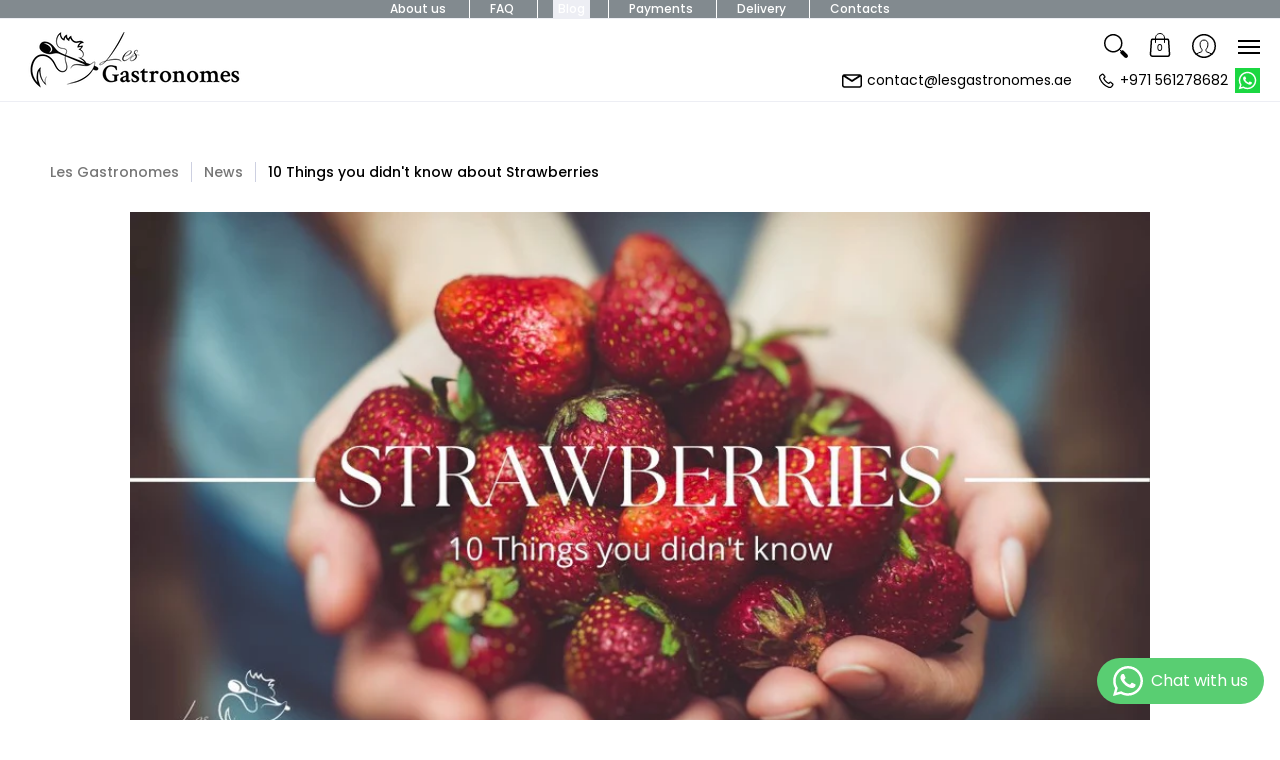

--- FILE ---
content_type: text/css
request_url: https://www.lesgastronomes.ae/cdn/shop/t/168/assets/styles.min.css?v=124281282527867073921758288865
body_size: 23398
content:
/* Open Snippets > head.liquid and change 'styles.min.css' to 'styles.css' */
/* Edit styles.css */
/* Minimize with: https://cssminifier.com/ */
/* Copy and paste to styles.min.css */
/* Revert head.liquid */

@keyframes loader-rotate {100% {transform: rotate(360deg);}}article, aside, details, figcaption, figure, footer, header, hgroup, main, nav, section, summary {display: block;}summary {list-style: none;}summary::-webkit-details-marker {display: none;}audio, canvas, video {display: inline-block;}audio:not([controls]) {display: none;height: 0;}[hidden] {display: none;}html {font-family: var(--body_font);-webkit-text-size-adjust: 100%;-ms-text-size-adjust: 100%;}a:active, a:hover {;}abbr[title] {border-bottom: 1px dotted;}b, strong {font-weight: var(--body_font_weight_bold);}dfn, em {font-style: italic;}em strong {font-style: italic;font-weight: var(--body_font_weight_bold);}hr {-moz-box-sizing: content-box;box-sizing: content-box;height: 0;}mark {color: var(--black);}code, kbd, pre, samp {font-family: monospace, serif;font-size: var(--small);}pre {white-space: pre-wrap;}q {quotes: "\201C" "\201D" "\2018" "\2019";}small {font-size: 80%;}sub, sup {font-size: 75%;line-height: 0;position: relative;vertical-align: baseline;}sup {top: -0.5em;}sub {bottom: -0.25em;}svg:not(:root) {overflow: hidden;}figure {margin: 0;}fieldset {border: 1px solid #c0c0c0;margin: 0 2px;padding: calc(var(--master_spacing) / 2);}legend {border: 0;padding: 0;}button, input, select, textarea {font-family: inherit;font-size: 100%;margin: 0;}button, input {line-height: normal;}button, select {text-transform: none;}button, html input[type="button"], input[type="reset"], input[type="submit"] {-webkit-appearance: button;cursor: pointer;}button[disabled], html input[disabled] {cursor: no-drop !important;}input[type="checkbox"], input[type="radio"] {box-sizing: border-box;padding: 0;}input[type="search"] {-webkit-appearance: textfield;-moz-box-sizing: content-box;-webkit-box-sizing: content-box;box-sizing: content-box;}input[type="search"]::-webkit-search-cancel-button, input[type="search"]::-webkit-search-decoration {-webkit-appearance: none;}button::-moz-focus-inner, input::-moz-focus-inner {border: 0;padding: 0;}textarea {overflow: auto;vertical-align: top;}table {border-collapse: collapse;border-spacing: 0;display: table;margin: 0 0 var(--master_spacing);width: 100%;}th {font-size: 80%;}td {border: 1px solid var(--line_color);font-size: var(--xx_small);height: calc(var(--xx_small) * 2);padding: calc(var(--master_spacing) / 4);text-align: center;vertical-align: middle;}blockquote {color: var(--a11ygrey);font-style: italic;font-weight: var(--body_font_weight_medium);font-size: var(--small);line-height: calc(var(--small) * 1.25);font-family: var(--body_font);border-left: 3px solid var(--line_color);padding-left: var(--base);margin-bottom: calc(var(--base) + var(--base) / 4);margin-left: 0px;}* {border: 0;margin: 0;padding: 0;}html {color: var(--body_font_color);font-family: var(--body_font_fallback);font-size: var(--small);font-style: var(--body_font_style);font-weight: var(--body_font_weight);font-size: var(--small);line-height: calc(var(--small) * 1.25);font-family: var(--body_font);webkit-text-size-adjust: none;-webkit-font-smoothing: antialiased;-moz-osx-font-smoothing: grayscale;}body {background: var(--white);margin: 0;padding: 0;overflow-x: hidden;}.container {margin: 0 auto;max-width: 1200px;padding: 0 calc(var(--master_spacing) / 2);}.container.full {max-width: 1600px;}.container.no-pad {padding: 0 20px;max-width: 1180px;}@media only screen and (max-width: 1220px) {.container.no-pad {padding: 0;max-width: 1220px;}.container.no-pad.cancel {padding-left: 20px;padding-right: 20px;max-width: 1180px;}}.container.under {padding: 0 20px;max-width: 1180px;}@media only screen and (max-width: 768px) {.container.under {padding: 0;}}.container.remove-pad {padding: 0;}.skip-to {background: var(--button_color);color: var(--white);transition: all 0.125s ease 0s;backface-visibility: hidden;}.skip-to:focus {color: var(--white);display: block;outline-offset: -4px;top: 0;position: relative;}.one {width: 8.33%;}.two {width: 16.66%;}.two-half {width: 20%;}@media only screen and (max-width: 768px) {.purchase-section .two-half {width: 33.33%;}}.three {width: 25%;}.four, .sorting.open-container .filter.vertical-form .form, .filter.vertical-form .form {width: 33.33%;}.five {width: 41.66%;}.six {width: 50%;}.seven {width: 58.33%;}.eight {width: 66.66%;}.nine {width: 75%;}.ten {width: 83.33%;}.eleven {width: 91.66%;}.twelve {width: 100%;}.one, .two, .two-half, .three, .four, .sorting.open-container .filter.vertical-form .form, .filter.vertical-form .form, .five, .six, .seven, .eight, .nine, .ten, .eleven, .twelve {float: left;font-size: var(--small);padding: 0 calc(var(--master_spacing) / 2);box-sizing: border-box;}.one.doublepad, .two.doublepad, .two-half.doublepad, .three.doublepad, .four.doublepad, .sorting.open-container .filter.vertical-form .doublepad.form, .filter.vertical-form .doublepad.form, .five.doublepad, .six.doublepad, .seven.doublepad, .eight.doublepad, .nine.doublepad, .ten.doublepad, .eleven.doublepad, .twelve.doublepad {padding-left: var(--master_spacing);padding-right: var(--master_spacing);}.one.negative-left, .two.negative-left, .two-half.negative-left, .three.negative-left, .four.negative-left, .sorting.open-container .filter.vertical-form .negative-left.form, .filter.vertical-form .negative-left.form, .five.negative-left, .six.negative-left, .seven.negative-left, .eight.negative-left, .nine.negative-left, .ten.negative-left, .eleven.negative-left, .twelve.negative-left {padding-left: 0;}.one.negative-right, .two.negative-right, .two-half.negative-right, .three.negative-right, .four.negative-right, .sorting.open-container .filter.vertical-form .negative-right.form, .filter.vertical-form .negative-right.form, .five.negative-right, .six.negative-right, .seven.negative-right, .eight.negative-right, .nine.negative-right, .ten.negative-right, .eleven.negative-right, .twelve.negative-right {padding-right: 0;}.table-center .one, .table-center .two, .table-center .two-half, .table-center .three, .table-center .four, .table-center .sorting.open-container .filter.vertical-form .form, .sorting.open-container .filter.vertical-form .table-center .form, .table-center .filter.vertical-form .form, .filter.vertical-form .table-center .form, .table-center .five, .table-center .six, .table-center .seven, .table-center .eight, .table-center .nine, .table-center .ten, .table-center .eleven, .table-center .twelve {display: inline-block;float: none;height: 100%;vertical-align: middle;}.table-center .one.hidden, .table-center .two.hidden, .table-center .two-half.hidden, .table-center .three.hidden, .table-center .four.hidden, .table-center .filter.vertical-form .hidden.form, .filter.vertical-form .table-center .hidden.form, .table-center .five.hidden, .table-center .six.hidden, .table-center .seven.hidden, .table-center .eight.hidden, .table-center .nine.hidden, .table-center .ten.hidden, .table-center .eleven.hidden, .table-center .twelve.hidden {display: none;}.table-center .one.top, .table-center .two.top, .table-center .two-half.top, .table-center .three.top, .table-center .four.top, .table-center .filter.vertical-form .top.form, .filter.vertical-form .table-center .top.form, .table-center .five.top, .table-center .six.top, .table-center .seven.top, .table-center .eight.top, .table-center .nine.top, .table-center .ten.top, .table-center .eleven.top, .table-center .twelve.top {vertical-align: top;}.table-center .one.no-height, .table-center .two.no-height, .table-center .two-half.no-height, .table-center .three.no-height, .table-center .four.no-height, .table-center .filter.vertical-form .no-height.form, .filter.vertical-form .table-center .no-height.form, .table-center .five.no-height, .table-center .six.no-height, .table-center .seven.no-height, .table-center .eight.no-height, .table-center .nine.no-height, .table-center .ten.no-height, .table-center .eleven.no-height, .table-center .twelve.no-height {height: auto;}.table-center .one.brands, .table-center .two.brands, .table-center .two-half.brands, .table-center .three.brands, .table-center .four.brands, .table-center .filter.vertical-form .brands.form, .filter.vertical-form .table-center .brands.form, .table-center .five.brands, .table-center .six.brands, .table-center .seven.brands, .table-center .eight.brands, .table-center .nine.brands, .table-center .ten.brands, .table-center .eleven.brands, .table-center .twelve.brands {height: auto;}@media only screen and (max-width: 600px) {.table-center .one, .table-center .two, .table-center .two-half, .table-center .three, .table-center .four, .table-center .sorting.open-container .filter.vertical-form .form, .sorting.open-container .filter.vertical-form .table-center .form, .table-center .filter.vertical-form .form, .filter.vertical-form .table-center .form, .table-center .five, .table-center .six, .table-center .seven, .table-center .eight, .table-center .nine, .table-center .ten, .table-center .eleven, .table-center .twelve {height: auto;}.table-center .one.brands, .table-center .one.orders, .table-center .two.brands, .table-center .two.orders, .table-center .two-half.brands, .table-center .two-half.orders, .table-center .three.brands, .table-center .three.orders, .table-center .four.brands, .table-center .filter.vertical-form .brands.form, .filter.vertical-form .table-center .brands.form, .table-center .four.orders, .table-center .filter.vertical-form .orders.form, .filter.vertical-form .table-center .orders.form, .table-center .five.brands, .table-center .five.orders, .table-center .six.brands, .table-center .six.orders, .table-center .seven.brands, .table-center .seven.orders, .table-center .eight.brands, .table-center .eight.orders, .table-center .nine.brands, .table-center .nine.orders, .table-center .ten.brands, .table-center .ten.orders, .table-center .eleven.brands, .table-center .eleven.orders, .table-center .twelve.brands, .table-center .twelve.orders {width: 50%;}.table-center .one.brands.odd, .table-center .one.orders.odd, .table-center .two.brands.odd, .table-center .two.orders.odd, .table-center .two-half.brands.odd, .table-center .two-half.orders.odd, .table-center .three.brands.odd, .table-center .three.orders.odd, .table-center .four.brands.odd, .table-center .filter.vertical-form .brands.odd.form, .filter.vertical-form .table-center .brands.odd.form, .table-center .four.orders.odd, .table-center .filter.vertical-form .orders.odd.form, .filter.vertical-form .table-center .orders.odd.form, .table-center .five.brands.odd, .table-center .five.orders.odd, .table-center .six.brands.odd, .table-center .six.orders.odd, .table-center .seven.brands.odd, .table-center .seven.orders.odd, .table-center .eight.brands.odd, .table-center .eight.orders.odd, .table-center .nine.brands.odd, .table-center .nine.orders.odd, .table-center .ten.brands.odd, .table-center .ten.orders.odd, .table-center .eleven.brands.odd, .table-center .eleven.orders.odd, .table-center .twelve.brands.odd, .table-center .twelve.orders.odd {width: 100%;}.table-center .one.brands.odd > div, .table-center .one.orders.odd > div, .table-center .two.brands.odd > div, .table-center .two.orders.odd > div, .table-center .two-half.brands.odd > div, .table-center .two-half.orders.odd > div, .table-center .three.brands.odd > div, .table-center .three.orders.odd > div, .table-center .four.brands.odd > div, .table-center .filter.vertical-form .brands.odd.form > div, .filter.vertical-form .table-center .brands.odd.form > div, .table-center .four.orders.odd > div, .table-center .filter.vertical-form .orders.odd.form > div, .filter.vertical-form .table-center .orders.odd.form > div, .table-center .five.brands.odd > div, .table-center .five.orders.odd > div, .table-center .six.brands.odd > div, .table-center .six.orders.odd > div, .table-center .seven.brands.odd > div, .table-center .seven.orders.odd > div, .table-center .eight.brands.odd > div, .table-center .eight.orders.odd > div, .table-center .nine.brands.odd > div, .table-center .nine.orders.odd > div, .table-center .ten.brands.odd > div, .table-center .ten.orders.odd > div, .table-center .eleven.brands.odd > div, .table-center .eleven.orders.odd > div, .table-center .twelve.brands.odd > div, .table-center .twelve.orders.odd > div {border: none;}.collection-products .table-center .one, .collection-products .table-center .two, .collection-products .table-center .two-half, .collection-products .table-center .three, .collection-products .table-center .four, .collection-products .table-center .filter.vertical-form .form, .filter.vertical-form .collection-products .table-center .form, .collection-products .table-center .five, .collection-products .table-center .six, .collection-products .table-center .seven, .collection-products .table-center .eight, .collection-products .table-center .nine, .collection-products .table-center .ten, .collection-products .table-center .eleven, .collection-products .table-center .twelve {height: auto;}}.table-center.product-variants .one, .table-center.product-variants .two, .table-center.product-variants .two-half, .table-center.product-variants .three, .table-center.product-variants .four, .table-center.product-variants .filter.vertical-form .form, .filter.vertical-form .table-center.product-variants .form, .table-center.product-variants .five, .table-center.product-variants .six, .table-center.product-variants .seven, .table-center.product-variants .eight, .table-center.product-variants .nine, .table-center.product-variants .ten, .table-center.product-variants .eleven, .table-center.product-variants .twelve {vertical-align: top;}.one.margin-bottom, .two.margin-bottom, .two-half.margin-bottom, .three.margin-bottom, .four.margin-bottom, .sorting.open-container .filter.vertical-form .margin-bottom.form, .filter.vertical-form .margin-bottom.form, .five.margin-bottom, .six.margin-bottom, .seven.margin-bottom, .eight.margin-bottom, .nine.margin-bottom, .ten.margin-bottom, .eleven.margin-bottom, .twelve.margin-bottom {margin-bottom: calc(var(--master_spacing) / 2);}.one.margin-top, .two.margin-top, .two-half.margin-top, .three.margin-top, .four.margin-top, .sorting.open-container .filter.vertical-form .margin-top.form, .filter.vertical-form .margin-top.form, .five.margin-top, .six.margin-top, .seven.margin-top, .eight.margin-top, .nine.margin-top, .ten.margin-top, .eleven.margin-top, .twelve.margin-top {margin-top: calc(var(--master_spacing) / 2);}.one.margin-top-bottom, .two.margin-top-bottom, .two-half.margin-top-bottom, .three.margin-top-bottom, .four.margin-top-bottom, .sorting.open-container .filter.vertical-form .margin-top-bottom.form, .filter.vertical-form .margin-top-bottom.form, .five.margin-top-bottom, .six.margin-top-bottom, .seven.margin-top-bottom, .eight.margin-top-bottom, .nine.margin-top-bottom, .ten.margin-top-bottom, .eleven.margin-top-bottom, .twelve.margin-top-bottom {margin-bottom: calc(var(--master_spacing) / 2);margin-top: calc(var(--master_spacing) / 2);}.one.clear, .two.clear, .two-half.clear, .three.clear, .four.clear, .sorting.open-container .filter.vertical-form .clear.form, .filter.vertical-form .clear.form, .five.clear, .six.clear, .seven.clear, .eight.clear, .nine.clear, .ten.clear, .eleven.clear, .twelve.clear {clear: right;}@media only screen and (max-width: 768px) {.collection-products .one, .cart-table .one, .collection-products .two, .cart-table .two, .collection-products .two-half, .cart-table .two-half, .collection-products .three, .cart-table .three, .collection-products .four, .collection-products .sorting.open-container .filter.vertical-form .form, .sorting.open-container .filter.vertical-form .collection-products .form, .collection-products .filter.vertical-form .form, .filter.vertical-form .collection-products .form, .cart-table .four, .cart-table .sorting.open-container .filter.vertical-form .form, .sorting.open-container .filter.vertical-form .cart-table .form, .cart-table .filter.vertical-form .form, .filter.vertical-form .cart-table .form, .collection-products .five, .cart-table .five, .collection-products .six, .cart-table .six, .collection-products .seven, .cart-table .seven, .collection-products .eight, .cart-table .eight, .collection-products .nine, .cart-table .nine, .collection-products .ten, .cart-table .ten, .collection-products .eleven, .cart-table .eleven, .collection-products .twelve, .cart-table .twelve {width: 100%;}}@media only screen and (max-width: 600px) {.one:not(.mobile), .two:not(.mobile), .two-half:not(.mobile), .three:not(.mobile), .four:not(.mobile), .sorting.open-container .filter.vertical-form .form:not(.mobile), .filter.vertical-form .form:not(.mobile), .five:not(.mobile), .six:not(.mobile), .seven:not(.mobile), .eight:not(.mobile), .nine:not(.mobile), .ten:not(.mobile), .eleven:not(.mobile), .twelve:not(.mobile) {width: 100%;}footer .one:not(.brands), footer .two:not(.brands), footer .two-half:not(.brands), footer .three:not(.brands), footer .four:not(.brands), footer .sorting.open-container .filter.vertical-form .form:not(.brands), .sorting.open-container .filter.vertical-form footer .form:not(.brands), footer .filter.vertical-form .form:not(.brands), .filter.vertical-form footer .form:not(.brands), footer .five:not(.brands), footer .six:not(.brands), footer .seven:not(.brands), footer .eight:not(.brands), footer .nine:not(.brands), footer .ten:not(.brands), footer .eleven:not(.brands), footer .twelve:not(.brands) {padding: 0 calc(var(--master_spacing) * 3);}}.hidden {display: none;transition: all 0.25s ease 0s;backface-visibility: hidden;}.visually-hidden {clip: rect(0 0 0 0);clip-path: inset(50%);height: 1px;overflow: hidden;position: absolute;white-space: nowrap;width: 1px;}.left {float: left;}body.rtl .left {float: right;}.right {float: right;}body.rtl .right {float: left;}.center {display: block;float: none;margin: 0 auto;text-align: center;}.center.center-table {display: table;}.center.hidden {display: none;}.flex-wrap {flex-wrap: wrap;}@media only screen and (max-width: 600px) {.flex-wrap {-webkit-flex-wrap: nowrap;-ms-flex-wrap: nowrap;flex-wrap: nowrap;}}.slide-center {float: none;margin: 0 auto;}.table {display: table;height: 100%;width: 100%;}.table.left-width {width: auto;}.mobile-only .table.left-width {width: 100%;}@media only screen and (max-width: 600px) {.table.left-width {width: 100%;}}.table.icon-text-table {width: auto;}.full-width .table.icon-text-table {width: 100%;}.table.icon-text-table .icon-text {box-sizing: border-box;display: inline-block;padding: calc(var(--master_spacing) * .25) var(--master_spacing) 0;padding-left: 0;width: auto;}.center .table.icon-text-table .icon-text {padding: calc(var(--master_spacing) * .25) calc(var(--master_spacing) / 2) 0;}.table.icon-text-table .icon-text .img {padding-right: calc(var(--master_spacing) / 2);}.table.icon-text-table .icon-text .img img {margin: 0;max-height: 30px;max-width: 30px;}.table.icon-text-table .icon-text.relative:hover {cursor: pointer;text-decoration: underline;}.table-center {font-size: 0;}.table-cell {display: table-cell;height: 100%;vertical-align: middle;}.table-cell > div {padding-top: var(--master_spacing);}.table-cell > div.no-height.image {padding-top: 0;}.table-cell > div.no-height.image img {margin-bottom: 0;}.table-cell > div.no-pad {padding-top: 0;}.table-cell.bottom {vertical-align: bottom;}.table-cell.top {vertical-align: top;}.absolute {height: 100%;left: 0;position: absolute;top: 0;width: 100%;z-index: 1;}.relative {position: relative;}.relative.media-viewer {padding-top: 100%;margin: 0px;}.relative.image-align {padding-left: 100%;padding-bottom: 100%;width: auto;}.clearfix {zoom: 1;}.clearfix:before, .clearfix:after {content: '';display: table;}.clearfix:after {clear: both;}.background-white {background: var(--white);padding-top: var(--master_spacing);position: relative;}.background-white.toppad {padding-top: calc(var(--master_spacing) * 1.5);}.background-white.doublepad {margin: 0 0 calc(var(--master_spacing) / 2);padding: calc(var(--master_spacing) / 2) var(--master_spacing) var(--master_spacing);}.background-white .doublepad {margin: calc(-1 * var(--master_spacing)) 0 0;padding: calc(var(--master_spacing) / 2) var(--master_spacing) var(--master_spacing);}.background-white.needed {background: none;padding-top: 0;}.background-white.needed .product-img, .background-white.needed .no-img {background: var(--white);box-sizing: border-box;padding: var(--master_spacing);}.background-colored.color-primary {background: var(--section_color_primary);}.background-colored.color-secondary {background: var(--section_color_secondary);}.background-colored.colored-bottom {padding-bottom: calc(var(--master_spacing) * 3);}@media only screen and (max-width: 600px) {.background-colored.colored-bottom {padding-bottom: calc(var(--master_spacing) * 2);}}.background-colored.colored-top {padding-top: calc(var(--master_spacing) * 3);}@media only screen and (max-width: 600px) {.background-colored.colored-top {padding-top: calc(var(--master_spacing) * 2);}}.background-colored.colored-top-bottom {padding-bottom: calc(var(--master_spacing) * 3);padding-top: calc(var(--master_spacing) * 3);}@media only screen and (max-width: 600px) {.background-colored.colored-top-bottom {padding-top: calc(var(--master_spacing) * 2);padding-bottom: calc(var(--master_spacing) * 2);}}.toppad {margin-top: var(--master_spacing);}.toppad-quarter {padding-top: calc(var(--master_spacing) / 2);}.bottompad {margin-bottom: calc(var(--master_spacing) * 1.5);}.bottompad-half {margin-bottom: var(--master_spacing);}.bottompad-quarter {margin-bottom: calc(var(--master_spacing) / 2);}.bottompad-section, #content .shopify-policy__container {margin-bottom: calc(var(--master_spacing) * 3);}@media only screen and (max-width: 600px) {.bottompad-section, #content .shopify-policy__container {margin-bottom: calc(var(--master_spacing) * 2);}}.margins-section {margin-bottom: calc(var(--master_spacing) * 3);margin-top: calc(var(--master_spacing) * 3);}@media only screen and (max-width: 600px) {.margins-section {margin-bottom: calc(var(--master_spacing) * 2);margin-top: calc(var(--master_spacing) * 2);}}.margins-bottom-section {margin-bottom: calc(var(--master_spacing) * 3);}@media only screen and (max-width: 600px) {.margins-bottom-section {margin-bottom: calc(var(--master_spacing) * 2);}}.margins-top-section {margin-top: calc(var(--master_spacing) * 3);}@media only screen and (max-width: 600px) {.margins-top-section {margin-top: calc(var(--master_spacing) * 2);}}.content.error-page, .content.default-page, .content.article-page, .content.customers-page, .content.captcha-page, .content .shopify-policy__container {margin-top: calc(var(--master_spacing) * 3);}.content ul.unformatted.options li {padding: 0;}.content ul.unformatted.options li a, .content ul.unformatted.options li.first {font-size: var(--xx_small);padding: calc(var(--base) / 2);}.content ul.unformatted.options li a {display: block;}.content ul.unformatted.options li.first {font-weight: var(--body_font_weight_bold);}.content ul.unformatted li {list-style-position: outside;list-style-type: inherit;}.content ul.unformatted li:before {content: none;}.content ul li {list-style: none;position: relative;}.content ul li:before {content: '\2011';font-size: var(--base)1;left: calc(-1 * var(--base));position: absolute;}body.rtl .content ul li:before {left: auto;right: calc(-1 * var(--base));}body.rtl .content ul {padding: 0 var(--base) var(--base) 0;}.row {border-bottom: 1px solid var(--line_color);float: left;width: 100%;margin: 0 0 calc(var(--master_spacing) * 2);padding: 0 0 calc(var(--master_spacing) * 2);}.row.half {margin: 0 0 var(--master_spacing);padding: 0 0 var(--master_spacing);}.row.last {border: none;margin: 0;padding: 0;}.row img {margin: 0;}.center .row img {margin: 0 auto;}@media only screen and (max-width: 600px) {.row img {margin: 0 auto calc(var(--master_spacing) / 2);}}.lazycontainer:not(.ignore):not(.lazyskip):after {background: #F3F3F8;content: '';position: absolute;left: 0;top: 0;right: 0;bottom: 0;height: 100%;width: 100%;}.lazycontainer:not(.ignore):not(.lazyskip) .relative {z-index: 1;}img {border: 0;display: block;height: auto;margin: 0 auto calc(var(--master_spacing) / 2);max-width: 100%;vertical-align: bottom;}img.nopad {margin: 0 auto;}img.lazybackground {height: 100%;object-fit: cover;left: 0;opacity: 1;position: absolute;top: 0;transition: opacity 0.5s ease 0s;backface-visibility: hidden;width: 100%;}img.lazybackground.left-top {object-position: left top;}img.lazybackground.center-top {object-position: center top;}img.lazybackground.right-top {object-position: right top;}img.lazybackground.left-center {object-position: left center;}img.lazybackground.center-center {object-position: center center;}img.lazybackground.right-center {object-position: right center;}img.lazybackground.left-bottom {object-position: left bottom;}img.lazybackground.center-bottom {object-position: center bottom;}img.lazybackground.right-bottom {object-position: right bottom;}img.lazyload {opacity: 0;transition: opacity 0.5s ease 0s;backface-visibility: hidden;width: 100%;}img.lazyload:not(.nopad) {height: 100%;left: 50%;position: absolute;top: 50%;transform: translate(-50%, -50%);width: 100%;}.magnify img.lazyload {transform: scale(4);}img.lazyloaded {opacity: 1;}.image-align img {position: absolute;left: 50%;top: 50%;transform: translate(-50%, -50%);}hr {display: block;border-bottom: 1px solid var(--line_color);margin: var(--master_spacing) 0;}@media only screen and (max-width: 600px) {hr {margin: 0;}hr.search {margin: 0 0 var(--master_spacing);}hr.mobile-hide {display: none;}}h1, h2, h3, h4, h5, .h5, .customer-links ul li.cart-info .item-title h5 a, .header-navigation nav .responsiveMenu li ul.mega > span > li > a, .header-navigation nav .responsiveMenu li ul.semi > span > li > a, .header-navigation nav .responsiveMenu.isMobile > li > a, h6 {font: var(--headline_font_style) var(--headline_font_weight) var(--base)/calc(var(--base) * 1.25) var(--headline_font);color: var(--headline_font_color);margin: 0 0 calc(var(--master_spacing) / 2);}h1 a, h2 a, h3 a, h4 a, h5 a, .h5 a, .customer-links ul li.cart-info .item-title h5 a a, .header-navigation nav .responsiveMenu li ul.mega > span > li > a a, .header-navigation nav .responsiveMenu li ul.semi > span > li > a a, .header-navigation nav .responsiveMenu.isMobile > li > a a, h6 a {color: inherit;text-decoration: none;font-weight: inherit;}h1 a:hover, h1 a:focus, h2 a:hover, h2 a:focus, h3 a:hover, h3 a:focus, h4 a:hover, h4 a:focus, h5 a:hover, .h5 a:hover, .customer-links ul li.cart-info .item-title h5 a a:hover, .header-navigation nav .responsiveMenu li ul.mega > span > li > a a:hover, .header-navigation nav .responsiveMenu li ul.semi > span > li > a a:hover, .header-navigation nav .responsiveMenu.isMobile > li > a a:hover, h5 a:focus, .h5 a:focus, .customer-links ul li.cart-info .item-title h5 a a:focus, .header-navigation nav .responsiveMenu li ul.mega > span > li > a a:focus, .header-navigation nav .responsiveMenu li ul.semi > span > li > a a:focus, .header-navigation nav .responsiveMenu.isMobile > li > a a:focus, h6 a:hover, h6 a:focus {text-decoration: none;}.white h1, .white h2, .white h3, .white h4, .white h5, .white .h5, .white .customer-links ul li.cart-info .item-title h5 a, .customer-links ul li.cart-info .item-title h5 .white a, .white .header-navigation nav .responsiveMenu li ul.mega > span > li > a, .header-navigation nav .responsiveMenu li .white ul.mega > span > li > a, .white .header-navigation nav .responsiveMenu li ul.semi > span > li > a, .header-navigation nav .responsiveMenu li .white ul.semi > span > li > a, .white .header-navigation nav .responsiveMenu.isMobile > li > a, .header-navigation nav .white .responsiveMenu.isMobile > li > a, .white h6 {color: var(--white);}.bold h1, h1 strong, .bold h2, h2 strong, .bold h3, h3 strong, .bold h4, h4 strong, .bold h5, .bold .h5, .bold .customer-links ul li.cart-info .item-title h5 a, .customer-links ul li.cart-info .item-title h5 .bold a, .bold .header-navigation nav .responsiveMenu li ul.mega > span > li > a, .header-navigation nav .responsiveMenu li .bold ul.mega > span > li > a, .bold .header-navigation nav .responsiveMenu li ul.semi > span > li > a, .header-navigation nav .responsiveMenu li .bold ul.semi > span > li > a, .bold .header-navigation nav .responsiveMenu.isMobile > li > a, .header-navigation nav .bold .responsiveMenu.isMobile > li > a, h5 strong, .h5 strong, .customer-links ul li.cart-info .item-title h5 a strong, .header-navigation nav .responsiveMenu li ul.mega > span > li > a strong, .header-navigation nav .responsiveMenu li ul.semi > span > li > a strong, .header-navigation nav .responsiveMenu.isMobile > li > a strong, .bold h6, h6 strong {font-weight: var(--headline_font_weight_bold);}.bold h1, h1 strong, h1 b, .bold h2, h2 strong, h2 b, .bold h3, h3 strong, h3 b, .bold h4, h4 strong, h4 b, .bold h5, .bold .h5, .bold .customer-links ul li.cart-info .item-title h5 a, .customer-links ul li.cart-info .item-title h5 .bold a, .bold .header-navigation nav .responsiveMenu li ul.mega > span > li > a, .header-navigation nav .responsiveMenu li .bold ul.mega > span > li > a, .bold .header-navigation nav .responsiveMenu li ul.semi > span > li > a, .header-navigation nav .responsiveMenu li .bold ul.semi > span > li > a, .bold .header-navigation nav .responsiveMenu.isMobile > li > a, .header-navigation nav .bold .responsiveMenu.isMobile > li > a, h5 strong, .h5 strong, .customer-links ul li.cart-info .item-title h5 a strong, .header-navigation nav .responsiveMenu li ul.mega > span > li > a strong, .header-navigation nav .responsiveMenu li ul.semi > span > li > a strong, .header-navigation nav .responsiveMenu.isMobile > li > a strong, h5 b, .h5 b, .customer-links ul li.cart-info .item-title h5 a b, .header-navigation nav .responsiveMenu li ul.mega > span > li > a b, .header-navigation nav .responsiveMenu li ul.semi > span > li > a b, .header-navigation nav .responsiveMenu.isMobile > li > a b, .bold h6, h6 strong, h6 b {font-weight: var(--headline_font_weight_bold);}h1 dfn, h1 em, h1 i, h2 dfn, h2 em, h2 i, h3 dfn, h3 em, h3 i, h4 dfn, h4 em, h4 i, h5 dfn, .h5 dfn, .customer-links ul li.cart-info .item-title h5 a dfn, .header-navigation nav .responsiveMenu li ul.mega > span > li > a dfn, .header-navigation nav .responsiveMenu li ul.semi > span > li > a dfn, .header-navigation nav .responsiveMenu.isMobile > li > a dfn, h5 em, .h5 em, .customer-links ul li.cart-info .item-title h5 a em, .header-navigation nav .responsiveMenu li ul.mega > span > li > a em, .header-navigation nav .responsiveMenu li ul.semi > span > li > a em, .header-navigation nav .responsiveMenu.isMobile > li > a em, h5 i, .h5 i, .customer-links ul li.cart-info .item-title h5 a i, .header-navigation nav .responsiveMenu li ul.mega > span > li > a i, .header-navigation nav .responsiveMenu li ul.semi > span > li > a i, .header-navigation nav .responsiveMenu.isMobile > li > a i, h6 dfn, h6 em, h6 i {font-style: italic;}h1.medium, h2.medium, h3.medium, h4.medium, h5.medium, .medium.h5, .customer-links ul li.cart-info .item-title h5 a.medium, .header-navigation nav .responsiveMenu li ul.mega > span > li > a.medium, .header-navigation nav .responsiveMenu li ul.semi > span > li > a.medium, .header-navigation nav .responsiveMenu.isMobile > li > a.medium, h6.medium {font-weight: var(--headline_font_weight_medium);}.h1 {font-size: var(--xx_large);font-weight: var(--headline_font_weight);line-height: calc(var(--xx_large) * 1.25);}@media only screen and (max-width: 600px) {.h1 {font-size: var(--x_large);line-height: calc(var(--x_large) * 1.25);}}@media only screen and (max-width: 480px) {.h1 {font-size: var(--large);line-height: calc(var(--large) * 1.25);}}h1, h2, h2.spr-header-title {font-size: var(--x_large);line-height: calc(var(--x_large) * 1.25);}h1.offers, h2.offers, h2.spr-header-title.offers {font-size: var(--large);}@media only screen and (max-width: 600px) {h1, h2, h2.spr-header-title {font-size: var(--large);line-height: calc(var(--large) * 1.25);}}h3 {font-size: var(--large);line-height: calc(var(--large) * 1.25);}@media only screen and (max-width: 600px) {h3 {font-size: var(--medium);line-height: calc(var(--medium) * 1.25);}}h4 {font-size: var(--medium);}@media only screen and (max-width: 600px) {h4 {font-size: var(--x_small);}}h5, .h5, .customer-links ul li.cart-info .item-title h5 a, .header-navigation nav .responsiveMenu li ul.mega > span > li > a, .header-navigation nav .responsiveMenu li ul.semi > span > li > a, .header-navigation nav .responsiveMenu.isMobile > li > a, .h5 {font-size: var(--small);line-height: calc(var(--small) * 1.25);}.sidebar h5, .sidebar .h5, .sidebar .customer-links ul li.cart-info .item-title h5 a, .customer-links ul li.cart-info .item-title h5 .sidebar a, .sidebar .header-navigation nav .responsiveMenu li ul.mega > span > li > a, .header-navigation nav .responsiveMenu li .sidebar ul.mega > span > li > a, .sidebar .header-navigation nav .responsiveMenu li ul.semi > span > li > a, .header-navigation nav .responsiveMenu li .sidebar ul.semi > span > li > a, .sidebar .header-navigation nav .responsiveMenu.isMobile > li > a, .header-navigation nav .sidebar .responsiveMenu.isMobile > li > a, #filters h5, #filters .h5, #filters .customer-links ul li.cart-info .item-title h5 a, .customer-links ul li.cart-info .item-title h5 #filters a, #filters .header-navigation nav .responsiveMenu li ul.mega > span > li > a, .header-navigation nav .responsiveMenu li #filters ul.mega > span > li > a, #filters .header-navigation nav .responsiveMenu li ul.semi > span > li > a, .header-navigation nav .responsiveMenu li #filters ul.semi > span > li > a, #filters .header-navigation nav .responsiveMenu.isMobile > li > a, .header-navigation nav #filters .responsiveMenu.isMobile > li > a, .sidebar .h5, #filters .h5 {color: var(--body_font_color);position: relative;z-index: 9;}.item-title h5, .item-title .h5, .customer-links ul li.cart-info .item-title h5 a, .item-title .header-navigation nav .responsiveMenu li ul.mega > span > li > a, .header-navigation nav .responsiveMenu li .item-title ul.mega > span > li > a, .item-title .header-navigation nav .responsiveMenu li ul.semi > span > li > a, .header-navigation nav .responsiveMenu li .item-title ul.semi > span > li > a, .item-title .header-navigation nav .responsiveMenu.isMobile > li > a, .header-navigation nav .item-title .responsiveMenu.isMobile > li > a, .item-title .h5 {margin: 0;}.item-reviews h5, .item-reviews .h5, .item-reviews .customer-links ul li.cart-info .item-title h5 a, .customer-links ul li.cart-info .item-title h5 .item-reviews a, .item-reviews .header-navigation nav .responsiveMenu li ul.mega > span > li > a, .header-navigation nav .responsiveMenu li .item-reviews ul.mega > span > li > a, .item-reviews .header-navigation nav .responsiveMenu li ul.semi > span > li > a, .header-navigation nav .responsiveMenu li .item-reviews ul.semi > span > li > a, .item-reviews .header-navigation nav .responsiveMenu.isMobile > li > a, .header-navigation nav .item-reviews .responsiveMenu.isMobile > li > a, .item-reviews .h5 {margin: calc(var(--master_spacing) / 2) 0 0;}h5.desktop-hide, .desktop-hide.h5, .customer-links ul li.cart-info .item-title h5 a.desktop-hide, .header-navigation nav .responsiveMenu li ul.mega > span > li > a.desktop-hide, .header-navigation nav .responsiveMenu li ul.semi > span > li > a.desktop-hide, .header-navigation nav .responsiveMenu.isMobile > li > a.desktop-hide, .h5.desktop-hide {display: none;}@media only screen and (max-width: 600px) {h5.desktop-hide, .desktop-hide.h5, .customer-links ul li.cart-info .item-title h5 a.desktop-hide, .header-navigation nav .responsiveMenu li ul.mega > span > li > a.desktop-hide, .header-navigation nav .responsiveMenu li ul.semi > span > li > a.desktop-hide, .header-navigation nav .responsiveMenu.isMobile > li > a.desktop-hide, .h5.desktop-hide {display: block;margin: 0 0 var(--master_spacing);}h5.mobile-hide, .mobile-hide.h5, .customer-links ul li.cart-info .item-title h5 a.mobile-hide, .header-navigation nav .responsiveMenu li ul.mega > span > li > a.mobile-hide, .header-navigation nav .responsiveMenu li ul.semi > span > li > a.mobile-hide, .header-navigation nav .responsiveMenu.isMobile > li > a.mobile-hide, .h5.mobile-hide {display: none;}}h6 {font-size: var(--x_small);line-height: calc(var(--x_small) * 1.25);}.product-price h6, .product-price h6 a, h6.blog-data {color: var(--button_color);}.product-price h6 small, .product-price h6 a small, h6.blog-data small {color: var(--headline_font_color);}h6.selling {line-height: 1em;}p {font-size: var(--small);padding: 0 0 calc(var(--small) * 1.25);}p a {text-decoration: underline;}.white p {color: var(--white);}p.bold {font-weight: var(--body_font_weight_bold);}p .vendors, p.blog-data, p.feedback, p.additional, .search-text p {color: var(--body_font_color);font-size: var(--xx_small);line-height: calc(var(--xx_small) * 1.25);}p .vendors a, p.blog-data a, p.feedback a, p.additional a, .search-text p a {text-decoration: none;}p .vendors a:hover, p.blog-data a:hover, p.feedback a:hover, p.additional a:hover, .search-text p a:hover {text-decoration: underline;}p.selling {color: var(--body_font_color);font-size: var(--xx_small);margin: 0 0 calc(var(--master_spacing) / 2);padding: 0;}.icon-text p {font-size: var(--xx_small);line-height: calc(var(--xx_small) * 1.25);padding: 0;}.icon-text.isMobile p,p.feedback a {text-decoration: underline;}.product p.feedback, .purchase-section p.feedback {display: none;opacity: 0;padding: 0;transition: all 0.25s ease 0s;backface-visibility: hidden;}.product p.feedback.open, .purchase-section p.feedback.open {display: block;}.product p.feedback.visible, .purchase-section p.feedback.visible {opacity: 1;padding: calc(var(--master_spacing) / 2) 0 0;}.product p.feedback .icon, .purchase-section p.feedback .icon {margin: 1px 5px 0 0;}.hover p.feedback {padding: 0 calc(var(--master_spacing) / 2) calc(var(--master_spacing) / 2);}p.meta {padding-bottom: calc(var(--master_spacing) / 2);}p.no-pad {padding: 0;}a {text-decoration: none;color: var(--body_font_color);}.product-desc li a, .page li a, .blog-content li a, a:hover, a:focus {text-decoration: underline;}a.no-deco:hover, a.no-deco:focus {text-decoration: none;}a:hover, a:focus {color: var(--body_font_hover_color);}.white a {color: var(--white);}ul, ol {padding: 0 0 var(--base) var(--base);}ul li, ol li {padding: 0 0 calc(var(--base) / 2) 0;}ul ul, ul ol, ol ul, ol ol {padding: calc(var(--base) / 2) var(--base);}ul li li, ol li li {font-size: var(--xx_small);}.text-center {text-align: center;}.text-center .quantity.form {float: none;margin-left: auto;margin-right: auto;}.text-left {text-align: left;}body.rtl .text-left {text-align: right;}.text-right {text-align: right;}body.rtl .text-right {text-align: left;}.text-right .quantity.form {float: right;}@media only screen and (max-width: 600px) {.mobile-center {text-align: center;}}.capitalize {text-transform: capitalize;}.icon {display: inline-block;line-height: 0;position: relative;vertical-align: top;}.icon:not(.ignore):before {position: absolute;top: 50%;left: 50%;transform: translate(-50%, -50%);}.icon.hidden {display: none;}.icon.hiwt {padding: 2px 0;transition: all 0.125s ease 0s;backface-visibility: hidden;}a:hover .icon.hiwt {padding: 0 0 4px;}.icon-text .icon {padding-right: calc(var(--master_spacing) / 2);vertical-align: middle;}.icon-text .icon.no-pad {padding-right: 0;}body.rtl .icon-text .icon {padding-left: calc(var(--master_spacing) / 2);padding-right: 0;}.white .icon svg {fill: var(--white);stroke: var(--white);}.icon.thumbnail {background: var(--white);border: 1px solid var(--headline_font_color_05);height: 26px;position: absolute;right: 2px;top: 2px;width: 26px;}.icon.thumbnail svg {fill: var(--headline_font_color);padding: 5px;opacity: 0.6;filter: alpha(opacity=60);}.icon.icon-left:not(.prev), .icon.icon-right:not(.next) {background: var(--white);border: 1px solid var(--line_color);padding: 4px;}.icon-plus:before {content: var(--plus);}.icon-minus:before {content: var(--minus);}.icon-open-plus:before {content: var(--open_plus);}.icon-open-minus:before {content: var(--open_minus);}.icon-bell {height: calc(var(--base) * 1.25);margin-right: 5px;width: 14px;}.icon-bell:before {content: var(--bell);}a.ajaxified-cart, input[type="button"], input[type="email"], input[type="number"], input[type="tel"], input[type="password"], input[type="reset"], input[type="search"], input[type="text"], select, textarea, .styledSelect, .shopify-payment-button__button.shopify-payment-button__button--unbranded, .shopify-email-marketing-confirmation__container a, .spr-summary-actions-newreview, .btn {-webkit-appearance: none;-moz-appearance: none;appearance: none;background: var(--white);border: 1px solid var(--line_color);box-sizing: border-box;border-radius: 0;color: var(--body_font_color);font-weight: var(--body_font_weight_medium);font-size: var(--x_small);font-family: var(--body_font);line-height: calc(var(--small) * 1.25);min-height: 40px;padding: calc(var(--master_spacing) / 2) var(--xx_small);position: relative;width: 100%;}a.ajaxified-cart.qtybtn, a.ajaxified-cart.item-qty, input[type="button"].qtybtn, input[type="button"].item-qty, input[type="email"].qtybtn, input[type="email"].item-qty, input[type="number"].qtybtn, input[type="number"].item-qty, input[type="tel"].qtybtn, input[type="tel"].item-qty, input[type="password"].qtybtn, input[type="password"].item-qty, input[type="reset"].qtybtn, input[type="reset"].item-qty, input[type="search"].qtybtn, input[type="search"].item-qty, input[type="text"].qtybtn, input[type="text"].item-qty, select.qtybtn, select.item-qty, textarea.qtybtn, textarea.item-qty, .styledSelect.qtybtn, .styledSelect.item-qty, .shopify-payment-button__button.shopify-payment-button__button--unbranded.qtybtn, .shopify-payment-button__button.shopify-payment-button__button--unbranded.item-qty, .shopify-email-marketing-confirmation__container a.qtybtn, .shopify-email-marketing-confirmation__container a.item-qty, .spr-summary-actions-newreview.qtybtn, .spr-summary-actions-newreview.item-qty, .btn.qtybtn, .btn.item-qty {background: var(--white);border-color: var(--line_color);color: var(--body_font_color);width: calc(var(--base) * 3);min-width: auto;}a.ajaxified-cart.qtybtn, input[type="button"].qtybtn, input[type="email"].qtybtn, input[type="number"].qtybtn, input[type="tel"].qtybtn, input[type="password"].qtybtn, input[type="reset"].qtybtn, input[type="search"].qtybtn, input[type="text"].qtybtn, select.qtybtn, textarea.qtybtn, .styledSelect.qtybtn, .shopify-payment-button__button.shopify-payment-button__button--unbranded.qtybtn, .shopify-email-marketing-confirmation__container a.qtybtn, .spr-summary-actions-newreview.qtybtn, .btn.qtybtn {background: var(--button_color);border: none;border-radius: 100%;height: calc(var(--base) * 2);margin: 6px 0;min-height: calc(var(--base) * 2);padding: 0;width: calc(var(--base) * 2);}a.ajaxified-cart.qtybtn.icon-minus, input[type="button"].qtybtn.icon-minus, input[type="email"].qtybtn.icon-minus, input[type="number"].qtybtn.icon-minus, input[type="tel"].qtybtn.icon-minus, input[type="password"].qtybtn.icon-minus, input[type="reset"].qtybtn.icon-minus, input[type="search"].qtybtn.icon-minus, input[type="text"].qtybtn.icon-minus, select.qtybtn.icon-minus, textarea.qtybtn.icon-minus, .styledSelect.qtybtn.icon-minus, .shopify-payment-button__button.shopify-payment-button__button--unbranded.qtybtn.icon-minus, .shopify-email-marketing-confirmation__container a.qtybtn.icon-minus, .spr-summary-actions-newreview.qtybtn.icon-minus, .btn.qtybtn.icon-minus {margin-right: calc(var(--master_spacing) / 2);}a.ajaxified-cart.qtybtn.icon-plus, input[type="button"].qtybtn.icon-plus, input[type="email"].qtybtn.icon-plus, input[type="number"].qtybtn.icon-plus, input[type="tel"].qtybtn.icon-plus, input[type="password"].qtybtn.icon-plus, input[type="reset"].qtybtn.icon-plus, input[type="search"].qtybtn.icon-plus, input[type="text"].qtybtn.icon-plus, select.qtybtn.icon-plus, textarea.qtybtn.icon-plus, .styledSelect.qtybtn.icon-plus, .shopify-payment-button__button.shopify-payment-button__button--unbranded.qtybtn.icon-plus, .shopify-email-marketing-confirmation__container a.qtybtn.icon-plus, .spr-summary-actions-newreview.qtybtn.icon-plus, .btn.qtybtn.icon-plus {margin-left: calc(var(--master_spacing) / 2);}a.ajaxified-cart.add-to-cart, a.ajaxified-cart.shopify-payment-button__button.shopify-payment-button__button--unbranded, input[type="button"].add-to-cart, input[type="button"].shopify-payment-button__button.shopify-payment-button__button--unbranded, input[type="email"].add-to-cart, input[type="email"].shopify-payment-button__button.shopify-payment-button__button--unbranded, input[type="number"].add-to-cart, input[type="number"].shopify-payment-button__button.shopify-payment-button__button--unbranded, input[type="tel"].add-to-cart, input[type="tel"].shopify-payment-button__button.shopify-payment-button__button--unbranded, input[type="password"].add-to-cart, input[type="password"].shopify-payment-button__button.shopify-payment-button__button--unbranded, input[type="reset"].add-to-cart, input[type="reset"].shopify-payment-button__button.shopify-payment-button__button--unbranded, input[type="search"].add-to-cart, input[type="search"].shopify-payment-button__button.shopify-payment-button__button--unbranded, input[type="text"].add-to-cart, input[type="text"].shopify-payment-button__button.shopify-payment-button__button--unbranded, select.add-to-cart, select.shopify-payment-button__button.shopify-payment-button__button--unbranded, textarea.add-to-cart, textarea.shopify-payment-button__button.shopify-payment-button__button--unbranded, .styledSelect.add-to-cart, .styledSelect.shopify-payment-button__button.shopify-payment-button__button--unbranded, .shopify-payment-button__button.shopify-payment-button__button--unbranded.add-to-cart, .shopify-payment-button__button.shopify-payment-button__button--unbranded.shopify-payment-button__button.shopify-payment-button__button--unbranded, .shopify-email-marketing-confirmation__container a.add-to-cart, .shopify-email-marketing-confirmation__container a.shopify-payment-button__button.shopify-payment-button__button--unbranded, .spr-summary-actions-newreview.add-to-cart, .spr-summary-actions-newreview.shopify-payment-button__button.shopify-payment-button__button--unbranded, .btn.add-to-cart, .btn.shopify-payment-button__button.shopify-payment-button__button--unbranded {min-height: 44px;}a.ajaxified-cart.modelthreed, input[type="button"].modelthreed, input[type="email"].modelthreed, input[type="number"].modelthreed, input[type="tel"].modelthreed, input[type="password"].modelthreed, input[type="reset"].modelthreed, input[type="search"].modelthreed, input[type="text"].modelthreed, select.modelthreed, textarea.modelthreed, .styledSelect.modelthreed, .shopify-payment-button__button.shopify-payment-button__button--unbranded.modelthreed, .shopify-email-marketing-confirmation__container a.modelthreed, .spr-summary-actions-newreview.modelthreed, .btn.modelthreed {background: var(--headline_font_color_08);border-color: var(--headline_font_color_00);color: var(--headline_font_color);}a.ajaxified-cart.modelthreed[data-shopify-xr-hidden], input[type="button"].modelthreed[data-shopify-xr-hidden], input[type="email"].modelthreed[data-shopify-xr-hidden], input[type="number"].modelthreed[data-shopify-xr-hidden], input[type="tel"].modelthreed[data-shopify-xr-hidden], input[type="password"].modelthreed[data-shopify-xr-hidden], input[type="reset"].modelthreed[data-shopify-xr-hidden], input[type="search"].modelthreed[data-shopify-xr-hidden], input[type="text"].modelthreed[data-shopify-xr-hidden], select.modelthreed[data-shopify-xr-hidden], textarea.modelthreed[data-shopify-xr-hidden], .styledSelect.modelthreed[data-shopify-xr-hidden], .shopify-payment-button__button.shopify-payment-button__button--unbranded.modelthreed[data-shopify-xr-hidden], .shopify-email-marketing-confirmation__container a.modelthreed[data-shopify-xr-hidden], .spr-summary-actions-newreview.modelthreed[data-shopify-xr-hidden], .btn.modelthreed[data-shopify-xr-hidden] {display: none;}a.ajaxified-cart.modelthreed:hover:not([disabled]), a.ajaxified-cart.modelthreed:focus:not([disabled]), input[type="button"].modelthreed:hover:not([disabled]), input[type="button"].modelthreed:focus:not([disabled]), input[type="email"].modelthreed:hover:not([disabled]), input[type="email"].modelthreed:focus:not([disabled]), input[type="number"].modelthreed:hover:not([disabled]), input[type="number"].modelthreed:focus:not([disabled]), input[type="tel"].modelthreed:hover:not([disabled]), input[type="tel"].modelthreed:focus:not([disabled]), input[type="password"].modelthreed:hover:not([disabled]), input[type="password"].modelthreed:focus:not([disabled]), input[type="reset"].modelthreed:hover:not([disabled]), input[type="reset"].modelthreed:focus:not([disabled]), input[type="search"].modelthreed:hover:not([disabled]), input[type="search"].modelthreed:focus:not([disabled]), input[type="text"].modelthreed:hover:not([disabled]), input[type="text"].modelthreed:focus:not([disabled]), select.modelthreed:hover:not([disabled]), select.modelthreed:focus:not([disabled]), textarea.modelthreed:hover:not([disabled]), textarea.modelthreed:focus:not([disabled]), .styledSelect.modelthreed:hover:not([disabled]), .styledSelect.modelthreed:focus:not([disabled]), .shopify-payment-button__button.shopify-payment-button__button--unbranded.modelthreed:hover:not([disabled]), .shopify-payment-button__button.shopify-payment-button__button--unbranded.modelthreed:focus:not([disabled]), .shopify-email-marketing-confirmation__container a.modelthreed:hover:not([disabled]), .shopify-email-marketing-confirmation__container a.modelthreed:focus:not([disabled]), .spr-summary-actions-newreview.modelthreed:hover:not([disabled]), .spr-summary-actions-newreview.modelthreed:focus:not([disabled]), .btn.modelthreed:hover:not([disabled]), .btn.modelthreed:focus:not([disabled]) {background: var(--headline_font_color);border-color: var(--headline_font_color);color: var(--white);}a.ajaxified-cart.modelthreed:hover:not([disabled]) svg, a.ajaxified-cart.modelthreed:focus:not([disabled]) svg, input[type="button"].modelthreed:hover:not([disabled]) svg, input[type="button"].modelthreed:focus:not([disabled]) svg, input[type="email"].modelthreed:hover:not([disabled]) svg, input[type="email"].modelthreed:focus:not([disabled]) svg, input[type="number"].modelthreed:hover:not([disabled]) svg, input[type="number"].modelthreed:focus:not([disabled]) svg, input[type="tel"].modelthreed:hover:not([disabled]) svg, input[type="tel"].modelthreed:focus:not([disabled]) svg, input[type="password"].modelthreed:hover:not([disabled]) svg, input[type="password"].modelthreed:focus:not([disabled]) svg, input[type="reset"].modelthreed:hover:not([disabled]) svg, input[type="reset"].modelthreed:focus:not([disabled]) svg, input[type="search"].modelthreed:hover:not([disabled]) svg, input[type="search"].modelthreed:focus:not([disabled]) svg, input[type="text"].modelthreed:hover:not([disabled]) svg, input[type="text"].modelthreed:focus:not([disabled]) svg, select.modelthreed:hover:not([disabled]) svg, select.modelthreed:focus:not([disabled]) svg, textarea.modelthreed:hover:not([disabled]) svg, textarea.modelthreed:focus:not([disabled]) svg, .styledSelect.modelthreed:hover:not([disabled]) svg, .styledSelect.modelthreed:focus:not([disabled]) svg, .shopify-payment-button__button.shopify-payment-button__button--unbranded.modelthreed:hover:not([disabled]) svg, .shopify-payment-button__button.shopify-payment-button__button--unbranded.modelthreed:focus:not([disabled]) svg, .shopify-email-marketing-confirmation__container a.modelthreed:hover:not([disabled]) svg, .shopify-email-marketing-confirmation__container a.modelthreed:focus:not([disabled]) svg, .spr-summary-actions-newreview.modelthreed:hover:not([disabled]) svg, .spr-summary-actions-newreview.modelthreed:focus:not([disabled]) svg, .btn.modelthreed:hover:not([disabled]) svg, .btn.modelthreed:focus:not([disabled]) svg {fill: var(--white);}a.ajaxified-cart::-webkit-input-placeholder, input[type="button"]::-webkit-input-placeholder, input[type="email"]::-webkit-input-placeholder, input[type="number"]::-webkit-input-placeholder, input[type="tel"]::-webkit-input-placeholder, input[type="password"]::-webkit-input-placeholder, input[type="reset"]::-webkit-input-placeholder, input[type="search"]::-webkit-input-placeholder, input[type="text"]::-webkit-input-placeholder, select::-webkit-input-placeholder, textarea::-webkit-input-placeholder, .styledSelect::-webkit-input-placeholder, .shopify-payment-button__button.shopify-payment-button__button--unbranded::-webkit-input-placeholder, .shopify-email-marketing-confirmation__container a::-webkit-input-placeholder, .spr-summary-actions-newreview::-webkit-input-placeholder, .btn::-webkit-input-placeholder {opacity: 0.75;font-size: var(--x_small);}a.ajaxified-cart::-moz-placeholder, input[type="button"]::-moz-placeholder, input[type="email"]::-moz-placeholder, input[type="number"]::-moz-placeholder, input[type="tel"]::-moz-placeholder, input[type="password"]::-moz-placeholder, input[type="reset"]::-moz-placeholder, input[type="search"]::-moz-placeholder, input[type="text"]::-moz-placeholder, select::-moz-placeholder, textarea::-moz-placeholder, .styledSelect::-moz-placeholder, .shopify-payment-button__button.shopify-payment-button__button--unbranded::-moz-placeholder, .shopify-email-marketing-confirmation__container a::-moz-placeholder, .spr-summary-actions-newreview::-moz-placeholder, .btn::-moz-placeholder {opacity: 0.75;font-size: var(--x_small);}a.ajaxified-cart:-moz-placeholder, input[type="button"]:-moz-placeholder, input[type="email"]:-moz-placeholder, input[type="number"]:-moz-placeholder, input[type="tel"]:-moz-placeholder, input[type="password"]:-moz-placeholder, input[type="reset"]:-moz-placeholder, input[type="search"]:-moz-placeholder, input[type="text"]:-moz-placeholder, select:-moz-placeholder, textarea:-moz-placeholder, .styledSelect:-moz-placeholder, .shopify-payment-button__button.shopify-payment-button__button--unbranded:-moz-placeholder, .shopify-email-marketing-confirmation__container a:-moz-placeholder, .spr-summary-actions-newreview:-moz-placeholder, .btn:-moz-placeholder {opacity: 0.75;font-size: var(--x_small);}a.ajaxified-cart:-ms-input-placeholder, input[type="button"]:-ms-input-placeholder, input[type="email"]:-ms-input-placeholder, input[type="number"]:-ms-input-placeholder, input[type="tel"]:-ms-input-placeholder, input[type="password"]:-ms-input-placeholder, input[type="reset"]:-ms-input-placeholder, input[type="search"]:-ms-input-placeholder, input[type="text"]:-ms-input-placeholder, select:-ms-input-placeholder, textarea:-ms-input-placeholder, .styledSelect:-ms-input-placeholder, .shopify-payment-button__button.shopify-payment-button__button--unbranded:-ms-input-placeholder, .shopify-email-marketing-confirmation__container a:-ms-input-placeholder, .spr-summary-actions-newreview:-ms-input-placeholder, .btn:-ms-input-placeholder {opacity: 0.75;font-size: var(--x_small);}input[type="email"], input[type="number"], input[type="tel"], input[type="password"], input[type="reset"], input[type="search"], input[type="text"] {height: 40px;}.mobile-only input[type="email"], .mobile-only input[type="number"], .mobile-only input[type="tel"], .mobile-only input[type="password"], .mobile-only input[type="reset"], .mobile-only input[type="search"], .mobile-only input[type="text"] {font-size: 16px;}input[type="number"] {padding: 0;text-align: center;-moz-appearance: textfield;}input[type="number"].text-left {padding: calc(var(--master_spacing) / 2) var(--xx_small);text-align: left;}input[type="number"]::-webkit-outer-spin-button, input[type="number"]::-webkit-inner-spin-button {-webkit-appearance: none;}textarea {padding: var(--xx_small);}textarea#contactFormMessage {height: 216px;}.mobile-only textarea {font-size: 16px;}span.btn:hover:not(.disabled), span.btn:focus:not(.disabled) {cursor: pointer;}span.btn.disabled:hover, span.btn.disabled:focus {cursor: not-allowed;}.btn, .shopify-payment-button__button.shopify-payment-button__button--unbranded, .shopify-email-marketing-confirmation__container a, .spr-summary-actions-newreview, input[type="button"] {background: var(--button_color);border-color: var(--button_color);color: var(--white);display: inline-block;max-width: 220px;text-align: center;text-decoration: none;vertical-align: middle;white-space: normal;width: 100%;}.btn:hover, .shopify-payment-button__button.shopify-payment-button__button--unbranded:hover, .shopify-email-marketing-confirmation__container a:hover, .spr-summary-actions-newreview:hover, input[type="button"]:hover {outline: 0;}.btn:hover:not([disabled]), .btn:focus:not([disabled]), .shopify-payment-button__button.shopify-payment-button__button--unbranded:hover:not([disabled]), .shopify-payment-button__button.shopify-payment-button__button--unbranded:focus:not([disabled]), .shopify-email-marketing-confirmation__container a:hover:not([disabled]), .shopify-email-marketing-confirmation__container a:focus:not([disabled]), .spr-summary-actions-newreview:hover:not([disabled]), .spr-summary-actions-newreview:focus:not([disabled]), input[type="button"]:hover:not([disabled]), input[type="button"]:focus:not([disabled]) {background: var(--hover_button_color);border-color: var(--hover_button_color);color: var(--white);text-decoration: none;}.btn.auto-width, .shopify-payment-button__button.shopify-payment-button__button--unbranded.auto-width, .shopify-email-marketing-confirmation__container a.auto-width, .spr-summary-actions-newreview.auto-width, input[type="button"].auto-width {width: auto;}.auto-full-width .btn, .btn.auto-full-width, .negative-left .btn, .negative-right .btn, .auto-full-width .shopify-payment-button__button.shopify-payment-button__button--unbranded, .shopify-payment-button__button.shopify-payment-button__button--unbranded.auto-full-width, .negative-left .shopify-payment-button__button.shopify-payment-button__button--unbranded, .negative-right .shopify-payment-button__button.shopify-payment-button__button--unbranded, .auto-full-width .shopify-email-marketing-confirmation__container a, .shopify-email-marketing-confirmation__container a.auto-full-width, .negative-left .shopify-email-marketing-confirmation__container a, .negative-right .shopify-email-marketing-confirmation__container a, .auto-full-width .spr-summary-actions-newreview, .spr-summary-actions-newreview.auto-full-width, .negative-left .spr-summary-actions-newreview, .negative-right .spr-summary-actions-newreview, .auto-full-width input[type="button"], input[type="button"].auto-full-width, .negative-left input[type="button"], .negative-right input[type="button"] {max-width: none;width: 100%;}.auto-full-width .btn.auto-width, .btn.auto-full-width.auto-width, .negative-left .btn.auto-width, .negative-right .btn.auto-width, .auto-full-width .shopify-payment-button__button.shopify-payment-button__button--unbranded.auto-width, .shopify-payment-button__button.shopify-payment-button__button--unbranded.auto-full-width.auto-width, .negative-left .shopify-payment-button__button.shopify-payment-button__button--unbranded.auto-width, .negative-right .shopify-payment-button__button.shopify-payment-button__button--unbranded.auto-width, .auto-full-width .shopify-email-marketing-confirmation__container a.auto-width, .shopify-email-marketing-confirmation__container a.auto-full-width.auto-width, .negative-left .shopify-email-marketing-confirmation__container a.auto-width, .negative-right .shopify-email-marketing-confirmation__container a.auto-width, .auto-full-width .spr-summary-actions-newreview.auto-width, .spr-summary-actions-newreview.auto-full-width.auto-width, .negative-left .spr-summary-actions-newreview.auto-width, .negative-right .spr-summary-actions-newreview.auto-width, .auto-full-width input[type="button"].auto-width, input[type="button"].auto-full-width.auto-width, .negative-left input[type="button"].auto-width, .negative-right input[type="button"].auto-width {width: auto;}.auto-full-width .btn.standard-width, .btn.auto-full-width.standard-width, .negative-left .btn.standard-width, .negative-right .btn.standard-width, .auto-full-width .shopify-payment-button__button.shopify-payment-button__button--unbranded.standard-width, .shopify-payment-button__button.shopify-payment-button__button--unbranded.auto-full-width.standard-width, .negative-left .shopify-payment-button__button.shopify-payment-button__button--unbranded.standard-width, .negative-right .shopify-payment-button__button.shopify-payment-button__button--unbranded.standard-width, .auto-full-width .shopify-email-marketing-confirmation__container a.standard-width, .shopify-email-marketing-confirmation__container a.auto-full-width.standard-width, .negative-left .shopify-email-marketing-confirmation__container a.standard-width, .negative-right .shopify-email-marketing-confirmation__container a.standard-width, .auto-full-width .spr-summary-actions-newreview.standard-width, .spr-summary-actions-newreview.auto-full-width.standard-width, .negative-left .spr-summary-actions-newreview.standard-width, .negative-right .spr-summary-actions-newreview.standard-width, .auto-full-width input[type="button"].standard-width, input[type="button"].auto-full-width.standard-width, .negative-left input[type="button"].standard-width, .negative-right input[type="button"].standard-width {max-width: 220px;width: 100%;}.btn.dark, .shopify-payment-button__button.shopify-payment-button__button--unbranded.dark, .shopify-email-marketing-confirmation__container a.dark, .spr-summary-actions-newreview.dark, input[type="button"].dark {background: var(--body_font_color);border-color: var(--body_font_color);color: var(--white);}.btn.dark:hover, .shopify-payment-button__button.shopify-payment-button__button--unbranded.dark:hover, .shopify-email-marketing-confirmation__container a.dark:hover, .spr-summary-actions-newreview.dark:hover, input[type="button"].dark:hover {background: var(--body_font_color_darken_10);border-color: var(--body_font_color_darken_10);}.btn.active:focus, .btn.outline, .btn.smart-outline, .spr-summary-actions .btn, .shopify-payment-button__button.shopify-payment-button__button--unbranded.active:focus, .shopify-payment-button__button.shopify-payment-button__button--unbranded.outline, .shopify-payment-button__button.shopify-payment-button__button--unbranded.smart-outline, .spr-summary-actions .shopify-payment-button__button.shopify-payment-button__button--unbranded, .shopify-email-marketing-confirmation__container a.active:focus, .shopify-email-marketing-confirmation__container a.outline, .shopify-email-marketing-confirmation__container a.smart-outline, .spr-summary-actions .shopify-email-marketing-confirmation__container a, .spr-summary-actions-newreview.active:focus, .spr-summary-actions-newreview.outline, .spr-summary-actions-newreview.smart-outline, .spr-summary-actions .spr-summary-actions-newreview, input[type="button"].active:focus, input[type="button"].outline, input[type="button"].smart-outline, .spr-summary-actions input[type="button"] {background: none;border-color: var(--button_color);color: var(--button_color);}.btn.active:focus.dark, .btn.outline.dark, .btn.smart-outline.dark, .spr-summary-actions .btn.dark, .shopify-payment-button__button.shopify-payment-button__button--unbranded.active:focus.dark, .shopify-payment-button__button.shopify-payment-button__button--unbranded.outline.dark, .shopify-payment-button__button.shopify-payment-button__button--unbranded.smart-outline.dark, .spr-summary-actions .shopify-payment-button__button.shopify-payment-button__button--unbranded.dark, .shopify-email-marketing-confirmation__container a.active:focus.dark, .shopify-email-marketing-confirmation__container a.outline.dark, .shopify-email-marketing-confirmation__container a.smart-outline.dark, .spr-summary-actions .shopify-email-marketing-confirmation__container a.dark, .spr-summary-actions-newreview.active:focus.dark, .spr-summary-actions-newreview.outline.dark, .spr-summary-actions-newreview.smart-outline.dark, .spr-summary-actions .spr-summary-actions-newreview.dark, input[type="button"].active:focus.dark, input[type="button"].outline.dark, input[type="button"].smart-outline.dark, .spr-summary-actions input[type="button"].dark {border-color: var(--body_font_color);color: var(--body_font_color);}.btn.active:focus:hover:not([disabled]), .btn.outline:hover:not([disabled]), .btn.smart-outline:hover:not([disabled]), .spr-summary-actions .btn:hover:not([disabled]), .shopify-payment-button__button.shopify-payment-button__button--unbranded.active:focus:hover:not([disabled]), .shopify-payment-button__button.shopify-payment-button__button--unbranded.outline:hover:not([disabled]), .shopify-payment-button__button.shopify-payment-button__button--unbranded.smart-outline:hover:not([disabled]), .spr-summary-actions .shopify-payment-button__button.shopify-payment-button__button--unbranded:hover:not([disabled]), .shopify-email-marketing-confirmation__container a.active:focus:hover:not([disabled]), .shopify-email-marketing-confirmation__container a.outline:hover:not([disabled]), .shopify-email-marketing-confirmation__container a.smart-outline:hover:not([disabled]), .spr-summary-actions .shopify-email-marketing-confirmation__container a:hover:not([disabled]), .spr-summary-actions-newreview.active:focus:hover:not([disabled]), .spr-summary-actions-newreview.outline:hover:not([disabled]), .spr-summary-actions-newreview.smart-outline:hover:not([disabled]), .spr-summary-actions .spr-summary-actions-newreview:hover:not([disabled]), input[type="button"].active:focus:hover:not([disabled]), input[type="button"].outline:hover:not([disabled]), input[type="button"].smart-outline:hover:not([disabled]), .spr-summary-actions input[type="button"]:hover:not([disabled]) {background: var(--hover_button_color);border-color: var(--hover_button_color);color: var(--white);}.white .btn.active:focus, .white .btn.outline, .white .btn.smart-outline, .white .spr-summary-actions .btn, .white .shopify-payment-button__button.shopify-payment-button__button--unbranded.active:focus, .white .shopify-payment-button__button.shopify-payment-button__button--unbranded.outline, .white .shopify-payment-button__button.shopify-payment-button__button--unbranded.smart-outline, .white .spr-summary-actions .shopify-payment-button__button.shopify-payment-button__button--unbranded, .white .shopify-email-marketing-confirmation__container a.active:focus, .white .shopify-email-marketing-confirmation__container a.outline, .white .shopify-email-marketing-confirmation__container a.smart-outline, .white .spr-summary-actions .shopify-email-marketing-confirmation__container a, .white .spr-summary-actions-newreview.active:focus, .white .spr-summary-actions-newreview.outline, .white .spr-summary-actions-newreview.smart-outline, .white .spr-summary-actions .spr-summary-actions-newreview, .white input[type="button"].active:focus, .white input[type="button"].outline, .white input[type="button"].smart-outline, .white .spr-summary-actions input[type="button"] {border-color: var(--white);color: var(--white);}.white .btn.active:focus:hover:not([disabled]), .white .btn.outline:hover:not([disabled]), .white .btn.smart-outline:hover:not([disabled]), .white .spr-summary-actions .btn:hover:not([disabled]), .white .shopify-payment-button__button.shopify-payment-button__button--unbranded.active:focus:hover:not([disabled]), .white .shopify-payment-button__button.shopify-payment-button__button--unbranded.outline:hover:not([disabled]), .white .shopify-payment-button__button.shopify-payment-button__button--unbranded.smart-outline:hover:not([disabled]), .white .spr-summary-actions .shopify-payment-button__button.shopify-payment-button__button--unbranded:hover:not([disabled]), .white .shopify-email-marketing-confirmation__container a.active:focus:hover:not([disabled]), .white .shopify-email-marketing-confirmation__container a.outline:hover:not([disabled]), .white .shopify-email-marketing-confirmation__container a.smart-outline:hover:not([disabled]), .white .spr-summary-actions .shopify-email-marketing-confirmation__container a:hover:not([disabled]), .white .spr-summary-actions-newreview.active:focus:hover:not([disabled]), .white .spr-summary-actions-newreview.outline:hover:not([disabled]), .white .spr-summary-actions-newreview.smart-outline:hover:not([disabled]), .white .spr-summary-actions .spr-summary-actions-newreview:hover:not([disabled]), .white input[type="button"].active:focus:hover:not([disabled]), .white input[type="button"].outline:hover:not([disabled]), .white input[type="button"].smart-outline:hover:not([disabled]), .white .spr-summary-actions input[type="button"]:hover:not([disabled]) {background: var(--hover_button_color);border-color: var(--hover_button_color);}.btn.collection-hover, .shopify-payment-button__button.shopify-payment-button__button--unbranded.collection-hover, .shopify-email-marketing-confirmation__container a.collection-hover, .spr-summary-actions-newreview.collection-hover, input[type="button"].collection-hover {background: var(--white);}.btn.cart-link, .shopify-payment-button__button.shopify-payment-button__button--unbranded.cart-link, .shopify-email-marketing-confirmation__container a.cart-link, .spr-summary-actions-newreview.cart-link, input[type="button"].cart-link {background: none;color: var(--body_font_color);display: inline-block;margin-right: calc(-1 * var(--small));padding: calc(var(--small) / 2) var(--small);vertical-align: middle;}.btn.cart-link:hover, .btn.cart-link:focus, .shopify-payment-button__button.shopify-payment-button__button--unbranded.cart-link:hover, .shopify-payment-button__button.shopify-payment-button__button--unbranded.cart-link:focus, .shopify-email-marketing-confirmation__container a.cart-link:hover, .shopify-email-marketing-confirmation__container a.cart-link:focus, .spr-summary-actions-newreview.cart-link:hover, .spr-summary-actions-newreview.cart-link:focus, input[type="button"].cart-link:hover, input[type="button"].cart-link:focus {text-decoration: underline;}.btn.remove, .shopify-payment-button__button.shopify-payment-button__button--unbranded.remove, .shopify-email-marketing-confirmation__container a.remove, .spr-summary-actions-newreview.remove, input[type="button"].remove {background: var(--error_color);font-size: var(--x_small);line-height: var(--x_small);padding: calc(var(--x_small) / 3) calc(var(--x_small) / 2);}.btn.additional, .shopify-payment-button__button.shopify-payment-button__button--unbranded.additional, .shopify-email-marketing-confirmation__container a.additional, .spr-summary-actions-newreview.additional, input[type="button"].additional {border-width: 2px;font-size: var(--xx_small);}.btn.additional span, .shopify-payment-button__button.shopify-payment-button__button--unbranded.additional span, .shopify-email-marketing-confirmation__container a.additional span, .spr-summary-actions-newreview.additional span, input[type="button"].additional span {font-weight: var(--body_font_weight_bold);}.btn.additional span:after, .shopify-payment-button__button.shopify-payment-button__button--unbranded.additional span:after, .shopify-email-marketing-confirmation__container a.additional span:after, .spr-summary-actions-newreview.additional span:after, input[type="button"].additional span:after {padding: 0 4px;content: '\2022';}@media only screen and (max-width: 600px) {.btn, .shopify-payment-button__button.shopify-payment-button__button--unbranded, .shopify-email-marketing-confirmation__container a, .spr-summary-actions-newreview, input[type="button"] {min-width: auto;}}.shopify-payment-button__button--hidden, .shopify-payment-button__button[disabled] {display: none !important;transition: all 0.25s ease 0s;backface-visibility: hidden;}.no-select, .styledSelect {border-color: var(--line_color);}select, .styledSelect {background: none;display: block;overflow: hidden;padding-right: calc(var(--xx_small) * 2.5);text-indent: 0.01px;text-overflow: ellipsis;white-space: nowrap;}select option, .styledSelect option {color: var(--body_font_color);}select:hover, select:focus, .styledSelect:hover, .styledSelect:focus {cursor: pointer;text-decoration: none;}select.sortBy, .styledSelect.sortBy {width: auto;}select::-ms-expand, .styledSelect::-ms-expand {display: none;}.new-select {display: block;position: relative;scrollbar-color: var(--line_color) var(--white);scrollbar-width: thin;}.new-select ::-webkit-scrollbar {-webkit-appearance: none;width: 14px;}.new-select ::-webkit-scrollbar-thumb {border: 2px solid var(--white);background-color: var(--line_color);}.options {background-color: var(--white);border: 1px solid var(--line_color);border-top-color: var(--white);box-sizing: border-box;left: 0;line-height: 1em;list-style: none;margin: 0 0;max-height: 250px;overflow-y: overlay;padding: 0 0;position: absolute;right: 0;text-align: left;top: 100%;z-index: 999;}@-moz-document url-prefix() {.options {overflow-y: auto;}}input[type="checkbox"], input[type="radio"] {display: inline-block;height: var(--base);margin-right: calc(var(--master_spacing) / 4);position: relative;width: var(--base);}input[type="checkbox"]:before, input[type="radio"]:before {background: var(--white);content: var(--box);height: var(--base);position: absolute;text-align: center;width: var(--base);}input[type="checkbox"]:hover:before, input[type="checkbox"]:focus:before, input[type="radio"]:hover:before, input[type="radio"]:focus:before {cursor: pointer;}input[type="checkbox"]:checked:before, input[type="radio"]:checked:before {content: var(--box_check);}input[type="radio"]:before {content: var(--circle);}input[type="radio"]:checked:before {content: var(--circle_check);}.select, .selector-wrapper {background: var(--white);display: block;position: relative;}.select.hidden, .selector-wrapper.hidden {display: none;}.select:before, .selector-wrapper:before {bottom: 0;content: var(--arrow_down);position: absolute;right: 0;width: calc(var(--xx_small) * 2.5);top: 50%;transform: translate(0, -50%);}.select.disabled, .selector-wrapper.disabled {opacity: 0.75;}.tag-select.disabled .select:after, .select.disabled:after, .select.disabled .styledSelect:after, .tag-select.disabled .selector-wrapper:after, .selector-wrapper.disabled:after, .selector-wrapper.disabled .styledSelect:after {bottom: 0;content: '';display: block;left: 0;position: absolute;right: 0;top: 0;z-index: 9;}.tag-select.disabled .select:after:hover, .tag-select.disabled .select:after:focus, .select.disabled:after:hover, .select.disabled:after:focus, .select.disabled .styledSelect:after:hover, .select.disabled .styledSelect:after:focus, .tag-select.disabled .selector-wrapper:after:hover, .tag-select.disabled .selector-wrapper:after:focus, .selector-wrapper.disabled:after:hover, .selector-wrapper.disabled:after:focus, .selector-wrapper.disabled .styledSelect:after:hover, .selector-wrapper.disabled .styledSelect:after:focus {cursor: not-allowed;}.tag-select.disabled .select:hover, .tag-select.disabled .select:focus, .select.disabled:hover, .select.disabled:focus, .select.disabled .styledSelect:hover, .select.disabled .styledSelect:focus, .tag-select.disabled .selector-wrapper:hover, .tag-select.disabled .selector-wrapper:focus, .selector-wrapper.disabled:hover, .selector-wrapper.disabled:focus, .selector-wrapper.disabled .styledSelect:hover, .selector-wrapper.disabled .styledSelect:focus {cursor: not-allowed;}.selector-wrapper, .swatch {margin: var(--master_spacing) auto var(--master_spacing);}.banner .product-template .selector-wrapper, .banner .product-template .swatch {margin-top: 0;text-align: left;}@media only screen and (max-width: 600px) {.banner .product-template .selector-wrapper, .banner .product-template .swatch {margin: var(--master_spacing) auto var(--master_spacing);text-align: center;}}.selector-wrapper label:not(.swatch-label), .swatch label:not(.swatch-label) {box-sizing: border-box;display: flex;font-size: var(--xx_small);font-weight: var(--body_font_weight_medium);line-height: var(--master_spacing);margin: 0;overflow: hidden;position: absolute;text-overflow: ellipsis;top: calc(var(--master_spacing) / 4 * -1);transform: translate(0, -100%);white-space: nowrap;width: 100%;z-index: 0;}.selector-wrapper label:not(.swatch-label) span, .swatch label:not(.swatch-label) span {font-weight: var(--body_font_weight_bold);}.selector-wrapper label:not(.swatch-label) button, .swatch label:not(.swatch-label) button {background: none;border: 1px solid var(--button_color);border-radius: 100%;color: var(--button_color);display: table;font-family: serif;font-size: 11px;font-weight: var(--body_font_weight_bold);height: 14px;line-height: 13px;margin: 2px 0 2px 4px;opacity: 0.50;width: 14px;text-decoration: none;text-align: center;}.selector-wrapper label:not(.swatch-label) button:hover, .swatch label:not(.swatch-label) button:hover {background: var(--button_color);color: var(--white);cursor: pointer;opacity: 1;}.center .selector-wrapper label:not(.swatch-label), .center .swatch label:not(.swatch-label) {justify-content: center;}.selector-wrapper {background: var(--white);-webkit-box-shadow: inset 0px 0px 0px 1px var(--line_color);-moz-box-shadow: inset 0px 0px 0px 1px var(--line_color);box-shadow: inset 0px 0px 0px 1px var(--line_color);box-sizing: border-box;float: left;width: 100%;position: relative;}.selector-wrapper .select {background: var(--white);display: block;position: relative;}@media only screen and (max-width: 600px) {.purchase-section .negative-left, .purchase-section .negative-right {padding-left: 0;padding-right: 0;}}.swatch {display: block;font-size: 0;line-height: 0;margin: calc(var(--master_spacing) * 1.5) auto calc(var(--master_spacing) / 2);position: relative;}.product-loop .swatch {margin: 0 -4px calc(var(--master_spacing) / 2);}.item-title .swatch {margin: calc(var(--master_spacing) / 2) -4px 0;}@media only screen and (max-width: 768px) {.item-title .swatch {margin-top: 0;}}.banner .swatch {margin: 0 -4px var(--master_spacing);}.banner .swatch label:not(.swatch-label) {padding: 0 4px;}.swatch.hidden {display: none;}.swatch .swatch-element {display: inline-block;-webkit-transform: translateZ(0);-webkit-font-smoothing: antialiased;margin: 0 0 8px;padding: 0 4px;position: relative;}.text-left .swatch .swatch-element {margin: 0 0 8px;padding: 0 8px 0 0;}.swatch .swatch-element:hover {cursor: pointer;}.product-loop .swatch .swatch-element {padding: 0 3px;}.swatch .swatch-element.color .label {border-color: var(--line_color);}.swatch .swatch-element.color .label.active .label {border-color: var(--body_font_color);}.swatch .swatch-element.var_hover .label, .swatch .swatch-element.active .label {border-color: var(--body_font_color);}.swatch .swatch-element input {-webkit-appearance: none;-moz-appearance: none;appearance: none;height: 100%;left: 0;margin: 0;position: absolute;top: 0;width: 100%;}.swatch .swatch-element input:hover {cursor: pointer;}.swatch .swatch-element input:before {background: none;content: ' ';height: 100%;top: 0;width: 100%;}.swatch .swatch-element .label {border: 1px solid var(--line_color);box-sizing: border-box;color: var(--body_font_color);float: left;height: var(--swatches);line-height: var(--swatches);margin: 0;min-width: var(--swatches);overflow: hidden;padding: 0 10px;text-align: center;white-space: nowrap;}.swatch .swatch-element .label:hover {cursor: pointer;}.swatch .swatch-element .label:after {content: '';position: absolute;width: calc(100% - 2px);height: calc(100% - 2px);left: 0;border: 1px solid var(--white);top: 0;}.product-loop .swatch .swatch-element .label {height: calc(var(--swatches) - 10px);line-height: calc(var(--swatches) - 10px);min-width: calc(var(--swatches) - 10px);}.swatch .swatch-element label.error {background: var(--white);bottom: var(--swatches);border: 1px solid var(--button_color);color: var(--button_color);right: 50%;transform: translate(50%, 0);z-index: 9;}.swatch .swatch-element label.error:after {border-color: transparent;border-top-color: var(--white);border-width: 6px;}.swatch .swatch-element label.error:before {border-color: transparent;border-top-color: var(--button_color);border-width: 7px;}.product-details.text-left .swatch .swatch-element label.error {right: calc(50% + 4px);}.product-loop .swatch .swatch-element label.error {bottom: calc(var(--swatches) - 10px);}.swatch .swatch-element.var_hover label.error {display: block;}.swatch .swatch-element.soldout {border-color: var(--error_color);}.swatch .swatch-element.soldout .label {opacity: 0.50;background: var(--error_color);color: var(--white);}.swatch .swatch-element.soldout .label.color:before {box-sizing: border-box;content: var(--times_w);position: absolute;top: 50%;left: 50%;width: 24px;height: 24px;transform: translate(-50%, -50%);z-index: 9;}.swatch .swatch-element.soldout .label.color.white:after {content: var(--times_r);}@media only screen and (max-width: 600px) {.banner .swatch {margin: calc(var(--master_spacing) / 2) auto var(--master_spacing);}.banner .swatch label:not(.swatch-label) {justify-content: center;}}span.form {background: var(--white);display: block;float: left;width: 100%;margin-bottom: var(--master_spacing);position: relative;}span.form.nopad {margin-bottom: 0;}span.form.auto-width {margin-right: var(--master_spacing);width: auto;}.center span.form.auto-width {margin-left: calc(var(--master_spacing) / 2);margin-right: calc(var(--master_spacing) / 2);}span.form.radiobox {line-height: calc(var(--base) * 1.5);}span.form.quantity {background: none;display: inline-flex;float: left;max-height: 40px;width: auto;}span.form.quantity label.error {right: 50%;transform: translate(50%, 0);}.cart-details span.form.quantity {margin: 0;}.label, label {color: var(--headline_font_color);display: block;font-size: var(--xx_small);margin: 0 0 calc(var(--xx_small) / 3);position: relative;}.separator {padding: 0 calc(var(--base) / 2);}.separator:before {border-left: 1px solid var(--line_color_darken_10);content: '\00a0';display: inline-block;width: 0;}.white .separator:before {border-color: var(--white);}.open-container .open {display: inline-flex;align-items: center;}.open-container .open:hover, .open-container .open:focus {cursor: pointer;}.open-container .open.open-btn .btn {background: var(--button_color);border: none;border-radius: 100%;height: 18px;margin: 0;min-height: 18px;min-width: 18px;padding: 0;position: relative;top: -1px;text-align: center;width: 18px;}.open-container .open.open-btn .btn:before {height: 18px;width: 18px;}.open-container .open.open-btn.open-header .btn {background: none;top: 0;}.open-container .open.open-btn.open-header .btn:before {content: var(--open_plus_header);}.open-container .open-slide {display: block;width: 100%;}.open-container .open-slide.search, .open-container .open-slide.collection-template-filters {overflow: visible;}.open-container.search details {height: 100%;}.open-container.search details summary .icon {height: 100%;display: flex;align-items: center;}.open-container details[open] .open-slide {animation: appear-down 0.5s ease;}.open-container details[open] .btn:before {content: var(--open_minus_rev_a);}.open-container details[open] .open.open-btn.open-header .btn:before {content: var(--open_minus_header);}@media only screen and (max-width: 600px) {.open-container.desktop > details {display: none;}.mobile-only .open-container.desktop > details {display: block;}}header {background: var(--white);}.header {opacity: 0;}.desktop-only .header, .mobile-only .header, .no-js .header {opacity: 1;transition: all 0.25s ease 0s;backface-visibility: hidden;}.header-announcement, .header-customerbar {font-family: var(--body_font_fallback);font-family: var(--body_font);font-size: var(--xx_small);font-weight: var(--body_font_weight_medium);line-height: calc(var(--xx_small) * 1.25);padding: calc(var(--master_spacing) / 2);}.header-announcement p, .header-customerbar p {font-size: var(--xx_small);padding: 0;}.header-announcement.include-border, .header-customerbar.include-border {border-bottom: 1px solid var(--line_color);}.banner.text-right span, .banner a.text-right span {padding-right: calc(var(--master_spacing) / 2);}@media only screen and (max-width: 600px) {.banner.text-right span, .banner a.text-right span {padding-right: 0;}}@media only screen and (max-width: 600px) {.banner, .banner a {text-align: center;}}.header-toolbar ul {height: 100%;padding: 0;}.header-toolbar ul.search-results {height: auto;padding: calc(var(--master_spacing) / 2) 0 0;}.header-toolbar .header-customerbar {padding: 0;}.header-toolbar .header-customerbar.customer_color_scheme {background: var(--customer_background_color);color: var(--customer_font_color);}.header-toolbar .header-customerbar.customer_color_scheme .customer-links li:not(.product) > a, .header-toolbar .header-customerbar.customer_color_scheme .customer-links li:not(.product) summary, .header-toolbar .header-customerbar.customer_color_scheme .customer-links li:not(.product) > span.icon, .header-toolbar .header-customerbar.customer_color_scheme .customer-links li:not(.product).account:before {color: var(--customer_font_color);}.header-toolbar .header-customerbar.customer_color_scheme .customer-links li:not(.product).hover.account a, .header-toolbar .header-customerbar.customer_color_scheme .customer-links li:not(.product):hover.account a, .header-toolbar .header-customerbar.customer_color_scheme .customer-links li:not(.product):focus.account a, .header-toolbar .header-customerbar.customer_color_scheme .customer-links li:not(.product):focus-within.account a {color: var(--body_font_color);}.header-toolbar .header-customerbar.customer_color_scheme .customer-links li:not(.product).hover.account a:hover, .header-toolbar .header-customerbar.customer_color_scheme .customer-links li:not(.product).hover.account a:focus, .header-toolbar .header-customerbar.customer_color_scheme .customer-links li:not(.product).hover.account a:focus-within, .header-toolbar .header-customerbar.customer_color_scheme .customer-links li:not(.product):hover.account a:hover, .header-toolbar .header-customerbar.customer_color_scheme .customer-links li:not(.product):hover.account a:focus, .header-toolbar .header-customerbar.customer_color_scheme .customer-links li:not(.product):hover.account a:focus-within, .header-toolbar .header-customerbar.customer_color_scheme .customer-links li:not(.product):focus.account a:hover, .header-toolbar .header-customerbar.customer_color_scheme .customer-links li:not(.product):focus.account a:focus, .header-toolbar .header-customerbar.customer_color_scheme .customer-links li:not(.product):focus.account a:focus-within, .header-toolbar .header-customerbar.customer_color_scheme .customer-links li:not(.product):focus-within.account a:hover, .header-toolbar .header-customerbar.customer_color_scheme .customer-links li:not(.product):focus-within.account a:focus, .header-toolbar .header-customerbar.customer_color_scheme .customer-links li:not(.product):focus-within.account a:focus-within {color: var(--customer_hover_font_color);}.mobile-only.no-scroll .header-toolbar .header-customerbar.customer_color_scheme {visibility: hidden;}.header-toolbar .header-customerbar .header-customerbar-container {position: relative;width: 100%;}.header-toolbar .header-customerbar .header-customerbar-container .customer-bullets {height: 100%;padding-left: calc(var(--master_spacing) / 2);position: relative;width: 50%;}.header-toolbar .header-customerbar .header-customerbar-container .customer-bullets ul {display: table-cell;height: 100%;}.header-toolbar .header-customerbar .header-customerbar-container .customer-bullets ul .open-container-bullets summary {display: none;}@media only screen and (max-width: 600px) {.header-toolbar .header-customerbar .header-customerbar-container .customer-bullets ul .open-container-bullets summary {display: block;}}.header-toolbar .header-customerbar .header-customerbar-container .customer-bullets ul .open-container-bullets .open-bullets .icon {display: none;left: 0;line-height: 0;position: absolute;top: 50%;transform: translate(0, -50%);z-index: 9;}@media only screen and (max-width: 600px) {.header-toolbar .header-customerbar .header-customerbar-container .customer-bullets ul .open-container-bullets .open-bullets .icon {display: block;}}.header-toolbar .header-customerbar .header-customerbar-container .customer-bullets ul li {display: table-cell;padding: calc(var(--master_spacing) / 2) 0;text-align: left;}body.rtl .header-toolbar .header-customerbar .header-customerbar-container .customer-bullets ul li {text-align: right;}.header-toolbar .header-customerbar .header-customerbar-container .customer-bullets ul li p {font-size: var(--xx_small);}.header-toolbar .header-customerbar .header-customerbar-container .customer-bullets ul li p a {color: var(--customer_font_color);}.header-toolbar .header-customerbar .header-customerbar-container .customer-bullets ul li p a:hover, .header-toolbar .header-customerbar .header-customerbar-container .customer-bullets ul li p a:focus {color: var(--customer_font_color);}.header-toolbar .header-customerbar .header-customerbar-container .customer-bullets ul li .borders p {border-left: 1px solid;color: var(--customer_font_color);margin-left: var(--master_spacing);padding-left: var(--master_spacing);}body.rtl .header-toolbar .header-customerbar .header-customerbar-container .customer-bullets ul li .borders p {border-left: none;border-right: 1px solid;margin-left: 0;padding-left: 0;margin-right: var(--master_spacing);padding-right: var(--master_spacing);}@media only screen and (max-width: 600px) {.header-toolbar .header-customerbar .header-customerbar-container .customer-bullets ul li .borders p {border-left: none;margin-left: 0;padding-left: 0;border-top: 1px solid;padding: calc(var(--master_spacing) / 2) 0;}}@media only screen and (max-width: 600px) {.header-toolbar .header-customerbar .header-customerbar-container .customer-bullets ul li {display: block;text-align: center;}.header-toolbar .header-customerbar .header-customerbar-container .customer-bullets ul li.open-container {padding: 0;}}.mobile-only .header-toolbar .header-customerbar .header-customerbar-container .customer-bullets ul {display: table;margin: auto;}@media only screen and (max-width: 600px) {.header-toolbar .header-customerbar .header-customerbar-container .customer-bullets ul {display: table;margin: auto;}}@media only screen and (max-width: 600px) {.header-toolbar .header-customerbar .header-customerbar-container .customer-bullets {padding: 0 calc(var(--master_spacing) * 1.5);}}.customer-links {transition: all 0.125s ease 0s;backface-visibility: hidden;font-size: 0;white-space: nowrap;}.mobile-only .customer-links {display: none;}@media only screen and (max-width: 600px) {.customer-links {display: none;}}.customer-links a, .customer-links summary {display: table-cell;font-size: var(--x_small);height: 100%;line-height: var(--x_small);text-decoration: none;vertical-align: middle;}.customer-links a.currencies, .customer-links summary.currencies {font-size: var(--xx_small);}.customer-links span.icon {vertical-align: middle;}.customer-links a, .customer-links summary {padding: 0 9px;}.customer-links .total-item {color: var(--a11ygrey);font-size: var(--x_small);}.customer-links ul li {display: inline-table;height: 100%;min-height: var(--x_large);padding: 0;vertical-align: middle;}.customer-links ul li ul:not(.search-results) {background: var(--white);border: 1px solid var(--line_color);border-top: none;display: block;height: 0;left: auto;max-width: 400px;opacity: 0;padding: var(--master_spacing);position: absolute;right: -1px;top: 100%;visibility: hidden;white-space: normal;z-index: 999999;}.customer-links ul li ul:not(.search-results).hidden {display: none;}.customer-links ul li ul:not(.search-results) li {display: block;padding: 0;}.customer-links ul li ul:not(.search-results) li a {display: block;font-size: var(--x_small);padding: 4px 0;}.customer-links ul li ul:not(.search-results) li a:hover, .customer-links ul li ul:not(.search-results) li a:focus {text-decoration: underline;}.customer-links ul li ul:not(.search-results) li.hidden {display: none;}body.rtl .customer-links ul li ul:not(.search-results) {right: auto;left: -1px;}.customer-links ul li.currencies a {font-size: var(--xx_small);}.desktop-only .customer-links ul li.hover ul, .desktop-only .customer-links ul li:not(.avoid):hover ul, .desktop-only .customer-links ul li:not(.avoid):focus ul, .desktop-only .customer-links ul li.key:not(.avoid):focus-within ul, .no-js .customer-links ul li.hover ul, .no-js .customer-links ul li:not(.avoid):hover ul, .no-js .customer-links ul li:not(.avoid):focus ul, .no-js .customer-links ul li.key:not(.avoid):focus-within ul {height: auto;opacity: 1;transition: all 0.25s ease 0s;backface-visibility: hidden;visibility: visible;}.mobile-only .customer-links ul li.hover ul {height: auto;opacity: 1;transition: all 0.25s ease 0s;backface-visibility: hidden;visibility: visible;}.customer-links ul li.search {display: inline-grid;}.customer-links ul li.search summary {padding-left: 6px;padding-right: 6px;}.customer-links ul li.cart-info {scrollbar-color: var(--line_color) var(--white);scrollbar-width: thin;}.customer-links ul li.cart-info ::-webkit-scrollbar {-webkit-appearance: none;width: 14px;}.customer-links ul li.cart-info ::-webkit-scrollbar-thumb {border: 2px solid var(--white);background-color: var(--line_color);}.customer-links ul li.cart-info a {padding-left: 3px;padding-right: 3px;}.customer-links ul li.cart-info .item-title h5, .customer-links ul li.cart-info .item-title .h5, .customer-links ul li.cart-info .item-title h5 a, .customer-links ul .header-navigation nav .responsiveMenu li.cart-info .item-title ul.mega > span > li > a, .header-navigation nav .responsiveMenu .customer-links ul li.cart-info .item-title ul.mega > span > li > a, .customer-links ul .header-navigation nav .responsiveMenu li.cart-info .item-title ul.semi > span > li > a, .header-navigation nav .responsiveMenu .customer-links ul li.cart-info .item-title ul.semi > span > li > a, .customer-links ul li.cart-info .item-title .header-navigation nav .responsiveMenu.isMobile > li > a, .header-navigation nav .customer-links ul li.cart-info .item-title .responsiveMenu.isMobile > li > a {margin: 0 0 calc(var(--master_spacing) / 2);}.customer-links ul li.cart-info #cart-dropdown {height: auto;min-width: 300px;text-align: left;overflow-y: auto;}.customer-links ul li.cart-info #cart-dropdown a {padding: 0;}.customer-links ul li.cart-info #cart-dropdown .cart-product {border-bottom: 1px solid var(--line_color);margin-bottom: calc(var(--master_spacing) / 2);padding-bottom: calc(var(--master_spacing) / 2);}.customer-links ul li.cart-info #cart-dropdown .cart-product.last {border: none;}.customer-links ul li.cart-info #cart-dropdown .count {color: var(--body_font_color);}.customer-links ul li.cart-info #cart-dropdown .count span {vertical-align: baseline;}.customer-links ul li.cart-info span {display: inline-table;padding: 0 3px;vertical-align: middle;}.customer-links ul li.cart-info span.money {vertical-align: baseline;}@media only screen and (max-width: 600px) {.customer-links ul li.cart-info span {vertical-align: middle;}}.customer-links ul li.cart-info span.icon-bag {position: relative;top: -1px;}.customer-links ul li.cart-info span.vendors, .customer-links ul li.cart-info span.spr-badge, .customer-links ul li.cart-info span.spr-badge * {padding: 0;}.customer-links ul li.cart-info span.spr-badge {display: block;margin: 0 0 calc(var(--master_spacing) / 2);}.customer-links ul li.cart-info span.spr-badge[data-rating="0.0"] {display: none;visibility: hidden;}.customer-links ul li.account {position: relative;}.customer-links ul li.account:before {border-left: 1px solid;content: '\00a0';left: -1px;position: absolute;top: 50%;transform: translate(0, -50%);width: 0;}body.rtl .customer-links ul li.account:before {left: auto;right: -1px;}.customer-links ul li.account ul {padding: calc(var(--master_spacing) / 2) var(--master_spacing);white-space: nowrap;}.customer-links ul li.account ul li a {border-left: none;padding: calc(var(--master_spacing) / 4) 0;}@media only screen and (max-width: 320px) {.customer-links {margin: 0 0 calc(var(--master_spacing) / 2);}}.header-searchbar {background: var(--white);border: 1px solid var(--line_color);left: 0;position: absolute;top: 105%;z-index: 99999;}.header-searchbar input[type="text"] {border: none;}.header-searchbar .search-form {margin: 0;}.sticky-navigation {position: relative;z-index: 9999;}.sticky-navigation.include-border {border-bottom: 1px solid var(--line_color);}@media only screen and (max-width: 320px) {.sticky-navigation .sticky-text {margin: 0 auto;max-width: 100%;}}.mobile-only.no-scroll .sticky-navigation {position: relative;z-index: 9;}.mobile-only.no-scroll .sticky-navigation .sticky-navigation-container {border-bottom: 1px solid var(--line_color);bottom: auto;position: fixed;top: 0;width: 100%;}.mobile-only.no-scroll .sticky-navigation .sticky-navigation-container .responsiveMenu.isMobile {overflow-y: auto;-webkit-overflow-scrolling: touch;overscroll-behavior: contain;}.mobile-only.no-scroll .sticky-navigation .sticky-navigation-container:before {background: var(--header_background_color);content: '';height: 100vh;left: 0;opacity: 0.95;filter: alpha(opacity=95);overflow: hidden;position: fixed;top: 0;width: 100%;}.sticky-navigation .sticky-navigation-container {position: relative;transition: all 0.25s ease 0s;backface-visibility: hidden;transform: translateZ(0);top: 0;width: 100%;}.sticky-navigation .sticky-navigation-container .responsiveMenu.isMobile {border: none;}.sticky-navigation .sticky-navigation-container.sticky {z-index: 999;}@media only screen and (max-width: 320px) {.sticky-navigation .sticky-navigation-container.sticky {border: none;}}.sticky-navigation.password {z-index: auto;}.header-navigation {background: var(--header_background_color);}.header-navigation .flex-right {justify-content: space-between;}.header-navigation .cartCountSelector {background: var(--header_background_color);display: inline-table;font-family: Arial;font-size: 10px;height: 12px;left: 50%;line-height: 12px;margin-top: 2px;position: absolute;text-align: center;top: 50%;transform: translate(-50%, -50%);}.header-navigation .cartCountSelector.cart-icon {margin-left: 1px;margin-top: -5px;}@media only screen and (max-width: 480px) {.header-navigation .cartCountSelector {height: 8px;line-height: 8px;}}.header-navigation .logo {padding-right: var(--master_spacing);}.header-navigation .logo a {display: table;padding: calc(var(--master_spacing) / 2) 0;}.header-navigation .logo a img {margin: 0;}@media only screen and (max-width: 480px) {.header-navigation .logo a img {margin: 0 auto;max-width: 110px;}}body.rtl .header-navigation .logo {padding-left: var(--master_spacing);padding-right: 0;}@media only screen and (max-width: 600px) {.header-navigation .logo {padding: 0;}}@media only screen and (max-width: 480px) {.header-navigation .logo {width: 110px;}}@media only screen and (max-width: 320px) {.header-navigation .logo {display: block;height: auto;margin: 0 auto;text-align: center;}.header-navigation .logo a {display: block;padding: calc(var(--master_spacing) / 2) 0;}}.header-navigation .main-menu {scrollbar-color: var(--line_color) var(--white);scrollbar-width: thin;}.header-navigation .main-menu ::-webkit-scrollbar {-webkit-appearance: none;width: 14px;}.header-navigation .main-menu ::-webkit-scrollbar-thumb {border: 2px solid var(--white);background-color: var(--line_color);}@media only screen and (max-width: 600px) {.header-navigation .main-menu {text-align: right;}}@media only screen and (max-width: 320px) {.header-navigation .main-menu {display: block;height: auto;margin: 0 auto;text-align: center;}}.header-navigation .customer-links, .header-navigation .account {display: none;height: 100%;text-align: right;}.mobile-only .header-navigation .customer-links, .mobile-only .header-navigation .account {display: inline-table;}.header-navigation .customer-links ul:not(.search-results), .header-navigation .account ul:not(.search-results) {height: 100%;padding: 0;}.header-navigation .customer-links ul:not(.search-results) li, .header-navigation .account ul:not(.search-results) li {height: 100%;}.header-navigation .customer-links ul:not(.search-results) li.cart-info, .header-navigation .account ul:not(.search-results) li.cart-info {position: unset;}.header-navigation .customer-links ul:not(.search-results) li.cart-info > a, .header-navigation .account ul:not(.search-results) li.cart-info > a {position: relative;}.header-navigation .customer-links ul:not(.search-results) li.cart-info > a span, .header-navigation .account ul:not(.search-results) li.cart-info > a span {padding: 0;}.header-navigation .customer-links ul:not(.search-results) li.cart-info #cart-dropdown, .header-navigation .account ul:not(.search-results) li.cart-info #cart-dropdown {padding: var(--master_spacing);}@media only screen and (max-width: 480px) {.header-navigation .customer-links ul:not(.search-results) li.cart-info #cart-dropdown, .header-navigation .account ul:not(.search-results) li.cart-info #cart-dropdown {box-sizing: border-box;left: 0;max-width: none;min-width: auto;width: 100%;}}.header-navigation .customer-links ul:not(.search-results) li.account:before, .header-navigation .account ul:not(.search-results) li.account:before {content: '';}@media only screen and (max-width: 600px) {.header-navigation .customer-links, .header-navigation .account {display: inline-table;}}@media only screen and (max-width: 600px) {.header-navigation .customer-links {display: block;}}.mobile-only .header-navigation .customer-links {display: block;text-align: right;}.mobile-only .header-navigation .customer-links li.cart-info.hover {background: var(--white);}.mobile-only .header-navigation .customer-links li.cart-info.hover .cartCountSelector {background: var(--white);}.mobile-only .header-navigation .customer-links li > a, .mobile-only .header-navigation .customer-links li summary {color: var(--header_font_color);padding: 0 calc(var(--master_spacing) / 2);}.mobile-only .header-navigation .customer-links li > a:hover, .mobile-only .header-navigation .customer-links li > a:focus, .mobile-only .header-navigation .customer-links li > a:focus-within, .mobile-only .header-navigation .customer-links li summary:hover, .mobile-only .header-navigation .customer-links li summary:focus, .mobile-only .header-navigation .customer-links li summary:focus-within {color: var(--header_hover_font_color);}.mobile-only .header-navigation .customer-links li > a.toggleMenu, .mobile-only .header-navigation .customer-links li summary.toggleMenu {padding-right: 0;}@media only screen and (max-width: 320px) {.mobile-only .header-navigation .customer-links {text-align: center;}}body.rtl.mobile-only .header-navigation .customer-links {text-align: left;}body.rtl.mobile-only .header-navigation .customer-links li > a.toggleMenu {padding-left: 0;padding-right: calc(var(--master_spacing) / 2);}@media only screen and (max-width: 320px) {body.rtl.mobile-only .header-navigation .customer-links {text-align: center;}}.header-navigation .toggleMenu span.icon {width: calc(var(--large) - 2px);}.header-navigation .toggleMenu span.icon:after {border-top: 2px solid;border-bottom: 2px solid;content: '';display: block;height: 10px;position: absolute;right: 0px;top: 50%;transform: translate(0, -50%);width: calc(var(--large) - 4px);}.header-navigation .toggleMenu span.icon:before {border-top: 2px solid;content: '';display: block;position: absolute;right: 0px;top: 50%;transform: translate(0, -50%);transition: all 0.25s ease 0s;backface-visibility: hidden;width: calc(var(--large) - 4px);}.header-navigation .toggleMenu.active span.icon:after {border-bottom: none;height: 0;transform: translate(0, -50%) rotate(45deg);}.header-navigation .toggleMenu.active span.icon:before {background: var(--headline_font_color);transform: translate(0, -50%) rotate(-45deg);}.header-navigation nav {height: 100%;}.header-navigation nav .responsiveMenu {height: 100%;padding: 0;scrollbar-color: var(--line_color) var(--white);scrollbar-width: thin;zoom: 1;}.header-navigation nav .responsiveMenu ::-webkit-scrollbar {-webkit-appearance: none;width: 14px;}.header-navigation nav .responsiveMenu ::-webkit-scrollbar-thumb {border: 2px solid var(--white);background-color: var(--line_color);}.header-navigation nav .responsiveMenu:before, .header-navigation nav .responsiveMenu:after {content: ' ';display: table;}.header-navigation nav .responsiveMenu:after {clear: both;}.header-navigation nav .responsiveMenu ul {background: var(--header_background_color);-webkit-overflow-scrolling: touch;overscroll-behavior: contain;}.header-navigation nav .responsiveMenu.isDesktop {position: unset;}.header-navigation nav .responsiveMenu.isDesktop ul {overflow-y: overlay;}@-moz-document url-prefix() {.header-navigation nav .responsiveMenu.isDesktop ul {overflow-y: auto;}}.header-navigation nav .responsiveMenu.isDesktop li.hover > ul, .header-navigation nav .responsiveMenu.isDesktop li:hover > ul, .header-navigation nav .responsiveMenu.isDesktop li:focus > ul, .header-navigation nav .responsiveMenu.isDesktop li.key:focus-within > ul {height: auto;opacity: 1;visibility: visible;}.header-navigation nav .responsiveMenu.isDesktop li a:hover, .header-navigation nav .responsiveMenu.isDesktop li a:focus, .header-navigation nav .responsiveMenu.isDesktop li a.active {color: var(--header_hover_font_color);}.header-navigation nav .responsiveMenu.isDesktop > li:hover > a, .header-navigation nav .responsiveMenu.isDesktop > li:focus > a, .header-navigation nav .responsiveMenu.isDesktop > li:focus-within > a {background: var(--header_hover_font_color);color: var(--header_background_color);}.header-navigation nav .responsiveMenu li {list-style: none;}.header-navigation nav .responsiveMenu li a {color: var(--header_font_color);display: block;font-weight: var(--body_font_weight_medium);font-size: var(--x_small);font-family: var(--body_font);}.header-navigation nav .responsiveMenu li ul {display: unset;margin: 0;padding: calc(var(--master_spacing) * 1.5);}.header-navigation nav .responsiveMenu li ul.mega > span, .header-navigation nav .responsiveMenu li ul.semi > span {font-size: 0;}.header-navigation nav .responsiveMenu li ul.mega > span > li > a, .header-navigation nav .responsiveMenu li ul.semi > span > li > a {color: var(--header_font_color_darken_15);font-weight: var(--headline_font_weight_bold);}.header-navigation nav .responsiveMenu li ul.mega {box-sizing: border-box;width: 100%;}.header-navigation nav .responsiveMenu li ul.mega > span {font-size: 0;}.header-navigation nav .responsiveMenu li ul.mega > span.has_no_image_right {display: block;text-align: right;}.header-navigation nav .responsiveMenu li ul.mega > span > li {display: inline-block;float: none;vertical-align: top;}.mobile-only .header-navigation nav .responsiveMenu li ul.mega > span > li.three {width: 100%;}@media only screen and (max-width: 960px) {.header-navigation nav .responsiveMenu li ul.mega > span > li.three {width: 33.33%;}}@media only screen and (max-width: 768px) {.header-navigation nav .responsiveMenu li ul.mega > span > li.three {width: 50%;}}@media only screen and (max-width: 600px) {.header-navigation nav .responsiveMenu li ul.mega > span > li.three {width: 100%;}}.header-navigation nav .responsiveMenu li ul.dropdown {white-space: nowrap;}.header-navigation nav .responsiveMenu li ul.dropdown li {width: 100%;}.header-navigation nav .responsiveMenu li ul li {padding-bottom: calc(var(--master_spacing) / 2);padding-top: calc(var(--master_spacing) / 2);}.header-navigation nav .responsiveMenu li ul li a {display: block;position: relative;z-index: 100;}.header-navigation nav .responsiveMenu li ul li a span {display: grid;}.header-navigation nav .responsiveMenu li ul li ul {padding: 0;}.header-navigation nav .responsiveMenu li.has-dropdown > a:after {background: var(--button_color);border-radius: 100%;color: var(--header_background_color);content: var(--open_plus);display: none;margin-left: calc(var(--master_spacing) / 4);}.mobile-only .header-navigation nav .responsiveMenu li.has-dropdown > a:after {display: block;}@media only screen and (max-width: 600px) {.header-navigation nav .responsiveMenu li.has-dropdown > a:after {display: block;}}.header-navigation nav .responsiveMenu li.has-dropdown.hover > a:after {content: var(--open_minus_rev_a);}.header-navigation nav .responsiveMenu li.hover > ul {height: auto;opacity: 1;visibility: visible;}.header-navigation nav .responsiveMenu > li {display: inline-table;height: 100%;padding: 0;vertical-align: middle;}.header-navigation nav .responsiveMenu > li > ul {border: 1px solid var(--line_color);border-top: none;height: 0;left: 0;opacity: 0;position: absolute;top: 100%;visibility: hidden;z-index: 9999;}body.rtl .header-navigation nav .responsiveMenu > li > ul {left: auto;right: 0;}.header-navigation nav .responsiveMenu > li > ul.dropdown.text-right {left: auto;right: 0;}body.rtl .header-navigation nav .responsiveMenu > li > ul.dropdown.text-right {left: 0;right: auto;}.header-navigation nav .responsiveMenu > li > ul.dropdown.text-center {left: -50%;}body.rtl .header-navigation nav .responsiveMenu > li > ul.dropdown.text-center {right: auto;}.header-navigation nav .responsiveMenu > li > a {display: table-cell;height: 100%;padding: 0 calc(var(--master_spacing) / 2);text-align: center;text-decoration: none;vertical-align: middle;}.header-navigation nav .responsiveMenu.isMobile {border-bottom: 1px solid var(--line_color);position: absolute;height: auto;left: calc(-1 * var(--master_spacing));padding: 0 var(--master_spacing) var(--master_spacing);top: 100%;transition: all 0.125s ease 0s;backface-visibility: hidden;width: 100%;z-index: 99;}.header-navigation nav .responsiveMenu.isMobile a:hover, .header-navigation nav .responsiveMenu.isMobile a:focus {text-decoration: none;}.header-navigation nav .responsiveMenu.isMobile .account {display: block;font-size: var(--x_small);margin: 0 0 calc(var(--master_spacing) / 2);text-align: center;}.header-navigation nav .responsiveMenu.isMobile ul {background: none;float: left;width: 100%;opacity: 0;position: fixed;margin: 0 0 calc(var(--master_spacing) / 2);padding: 0;}.header-navigation nav .responsiveMenu.isMobile ul.mega span > li > a, .header-navigation nav .responsiveMenu.isMobile ul.semi span > li > a, .header-navigation nav .responsiveMenu.isMobile ul.dropdown span > li > a {color: var(--header_hover_font_color);font-weight: var(--headline_font_weight_medium);font-size: calc(var(--small) - 1);line-height: calc(var(--small) * 1.25);font-family: var(--headline_font);font-size: var(--x_small);margin: 0;}.header-navigation nav .responsiveMenu.isMobile ul.mega {float: left;width: 100%;}.header-navigation nav .responsiveMenu.isMobile ul.mega > .three {display: none;}.header-navigation nav .responsiveMenu.isMobile ul.mega span.eight, .header-navigation nav .responsiveMenu.isMobile ul.mega span.twelve {float: none;padding: 0;}.header-navigation nav .responsiveMenu.isMobile > li > a {color: var(--header_font_color_darken_15);}.header-navigation nav .responsiveMenu.isMobile li {box-sizing: border-box;float: left;width: 100%;height: auto;padding-bottom: 0;padding-top: 0;text-align: left;}.header-navigation nav .responsiveMenu.isMobile li a {display: block;margin: 0;padding: 0;position: relative;text-align: left;}.header-navigation nav .responsiveMenu.isMobile li a span {display: block;margin-right: calc(var(--master_spacing) * 1.5);padding: calc(var(--master_spacing) / 2) 0;}.header-navigation nav .responsiveMenu.isMobile li li {padding: 0 0 0 calc(var(--master_spacing) / 2);}.header-navigation nav .responsiveMenu.isMobile li li li a {font-size: var(--xx_small);}.header-navigation nav .responsiveMenu.isMobile li li li a:hover {color: var(--header_hover_font_color);text-decoration: underline;}.header-navigation nav .responsiveMenu.isMobile li.hover li.hover li a {padding: calc(var(--master_spacing) / 2) 0;}.header-navigation nav .responsiveMenu.isMobile li.hover > a {color: var(--header_hover_font_color_darken_15);}.header-navigation nav .responsiveMenu.isMobile li.hover > ul {border: none;position: relative;left: 0;-webkit-transition: opacity 1s,transform 1s ease;transition: opacity 1s,transform 1s ease;}.header-navigation nav .responsiveMenu.isMobile li.hover a.active {color: var(--header_hover_font_color);}.header-navigation nav .responsiveMenu.isMobile li.has-dropdown > a:after {height: 18px;line-height: var(--medium);position: absolute;right: 0;text-align: center;top: 50%;transform: translate(0, -50%);width: 18px;}@media only screen and (max-width: 600px) {.header-navigation nav .responsiveMenu {display: none;}}.header-announcement.announcement_color_scheme {background: var(--announcement_background_color);color: var(--announcement_font_color);}.header-announcement.announcement_color_scheme a {color: var(--announcement_font_color);}.header-announcement.announcement_color_scheme a:hover {color: var(--announcement_hover_font_color);}.newsletter span {float: left;margin: 0 0 var(--master_spacing);width: 25%;}.newsletter span.form {left: 2px;right: -2px;width: 75%;}.newsletter span .btn {padding: 0;}.map-container {position: relative;}.map-container .loader {z-index: 0;}.map-container .map-box {z-index: 9;}.map-container.no-background .map-box {background: var(--white);}.map-body {position: relative;z-index: 9;}.map-body h3 {border-bottom: 1px solid var(--line_color);padding-bottom: var(--master_spacing);}.video {height: 100%;left: 0;position: absolute;top: 0;width: 100%;}.video video {height: 100%;object-fit: cover;pointer-events: none;position: relative;width: 100%;}iframe {max-width: 100%;}.youtube-container {margin: 0 0 var(--master_spacing);position: relative;padding-bottom: 56.25%;height: 0;overflow: hidden;}.youtube-container iframe, .youtube-container object, .youtube-container embed {position: absolute;top: 0;left: 0;width: 100%;height: 100%;z-index: 9;}.youtube-container .loader {z-index: 0;}.pagination {align-items: center;color: var(--button_color);display: flex;font-size: var(--xx_small);font-weight: var(--body_font_weight_bold);line-height: calc(var(--xx_small) * 1.25);float: left;width: 100%;padding-top: calc(var(--master_spacing) / 2);text-align: center;text-transform: uppercase;}.pagination > div {display: table;margin: 0 auto;padding-bottom: calc(var(--master_spacing) / 2);padding-top: calc(var(--master_spacing) / 2);}.pagination a {color: var(--button_color);display: table-cell;font-size: var(--xx_small);}.pagination a:hover, .pagination a:focus {color: var(--hover_button_color);}.pagination .left {text-align: left;}body.rtl .pagination .left {text-align: right;}.pagination .right {text-align: right;}body.rtl .pagination .right {text-align: left;}.pagination .next, .pagination .prev {display: table-cell;line-height: 12px;vertical-align: middle;width: calc(var(--xx_small) * 2);}body.rtl .pagination .icon {transform: rotate(180deg);}label.error {bottom: 40px;color: var(--white);background: var(--error_color);font-size: 10px;line-height: 12px;right: 0;padding: calc(var(--xx_small) / 2) var(--xx_small);position: absolute;text-align: center;white-space: nowrap;}.message label.error {top: -5px;bottom: auto;}.pop label.error {bottom: 100%;left: 0;right: auto;}.radiobox label.error {bottom: 100%;}.contact label.error {left: 0;right: auto;}label.error:after, label.error:before {top: 100%;right: 50%;border: solid transparent;content: ' ';height: 0;width: 0;position: absolute;pointer-events: none;transform: translate(50%, 0);}label.error:after {border-color: var(--error_color_00);border-top-color: var(--error_color);border-width: calc(var(--xx_small) / 2);margin-left: calc(-1 * var(--xx_small) / 2);}.error-text {color: var(--error_color);font-weight: var(--body_font_weight);}.product .error-text, .item .error-text {padding: 0 0 calc(var(--master_spacing) / 2);}.product .error-text .upper, .item .error-text .upper {text-transform: uppercase;}.success, .successForm, .errors, .errorForm, .reset-errors {background: var(--white);border: 1px solid var(--line_color);color: var(--success_color);display: block;margin: 0 0 var(--master_spacing);padding: var(--master_spacing) var(--master_spacing) 0;text-align: center;}.success li, .successForm li, .errors li, .errorForm li, .reset-errors li {display: inline-block;}.success.hidden, .successForm.hidden, .errors.hidden, .errorForm.hidden, .reset-errors.hidden {display: none;}.errors, .errorForm, .form-error, .reset-errors {background: var(--error_color);border-color: var(--error_color);}.errors, .errors a, .errorForm, .errorForm a, .form-error, .form-error a, .reset-errors, .reset-errors a {color: var(--white);}.noscript {background: var(--error_color_75);bottom: 0;height: 60px;position: fixed;width: 100%;z-index: 999;}.noscript span {color: var(--white);display: block;padding: 0 var(--master_spacing);text-align: center;}.password, .password-page {height: 100vh;padding: 0;width: 100%;}.password {display: table;margin: 0 auto;}.password .password-page {display: table-cell;vertical-align: middle;}.password .password-links {background: var(--white);border: 1px solid var(--line_color);bottom: 0;font-size: var(--x_small);padding: calc(var(--x_small) / 2);position: absolute;left: 50%;transform: translate(-50%, 50%);white-space: nowrap;}.password .password-links button {background: none;color: var(--body_font_color);}.password .password-links.full {border-bottom: none;transform: translate(-50%, 0);}.socials, .addthis_horizontal_follow_toolbox, .addthis_inline_share_toolbox {float: left;width: 100%;}.socials ul, .addthis_horizontal_follow_toolbox ul, .addthis_inline_share_toolbox ul {padding: 0 0 calc(var(--master_spacing) / 2);}.socials ul li, .addthis_horizontal_follow_toolbox ul li, .addthis_inline_share_toolbox ul li {display: inline-block;margin: 0 2px 5px;margin-right: 5px;padding: 5px;overflow: hidden;line-height: 0;list-style: none;}.socials ul li:last-child, .addthis_horizontal_follow_toolbox ul li:last-child, .addthis_inline_share_toolbox ul li:last-child {margin-right: 0;}.socials ul li a, .addthis_horizontal_follow_toolbox ul li a, .addthis_inline_share_toolbox ul li a {font-size: var(--medium);}.white .socials ul li a .icon, .white .addthis_horizontal_follow_toolbox ul li a .icon, .white .addthis_inline_share_toolbox ul li a .icon {color: var(--white) !important;}.socials ul li a .icon, .addthis_horizontal_follow_toolbox ul li a .icon, .addthis_inline_share_toolbox ul li a .icon {color: var(--button_color) !important;}.socials ul li a:hover, .addthis_horizontal_follow_toolbox ul li a:hover, .addthis_inline_share_toolbox ul li a:hover {padding-bottom: 4px;position: relative;text-decoration: none;top: -4px;}.socials ul li a:hover .icon, .addthis_horizontal_follow_toolbox ul li a:hover .icon, .addthis_inline_share_toolbox ul li a:hover .icon {color: var(--hover_button_color) !important;transition: all 0.25s ease 0s;backface-visibility: hidden;}.socials ul li a:focus, .addthis_horizontal_follow_toolbox ul li a:focus, .addthis_inline_share_toolbox ul li a:focus {text-decoration: none;}.socials p, .addthis_horizontal_follow_toolbox p, .addthis_inline_share_toolbox p {display: none;}.white .socials a.at-icon-wrapper .at-icon, .white .socials a .at-icon-wrapper .at-icon, .white .addthis_horizontal_follow_toolbox a.at-icon-wrapper .at-icon, .white .addthis_horizontal_follow_toolbox a .at-icon-wrapper .at-icon, .white .addthis_inline_share_toolbox a.at-icon-wrapper .at-icon, .white .addthis_inline_share_toolbox a .at-icon-wrapper .at-icon {fill: var(--white) !important;}.socials a.at-icon-wrapper, .socials a .at-icon-wrapper, .addthis_horizontal_follow_toolbox a.at-icon-wrapper, .addthis_horizontal_follow_toolbox a .at-icon-wrapper, .addthis_inline_share_toolbox a.at-icon-wrapper, .addthis_inline_share_toolbox a .at-icon-wrapper {background: none !important;}.socials a.at-icon-wrapper .at-icon, .socials a .at-icon-wrapper .at-icon, .addthis_horizontal_follow_toolbox a.at-icon-wrapper .at-icon, .addthis_horizontal_follow_toolbox a .at-icon-wrapper .at-icon, .addthis_inline_share_toolbox a.at-icon-wrapper .at-icon, .addthis_inline_share_toolbox a .at-icon-wrapper .at-icon {fill: var(--button_color) !important;}.socials a:hover.at-icon-wrapper .at-icon, .socials a:hover .at-icon-wrapper .at-icon, .socials a:focus.at-icon-wrapper .at-icon, .socials a:focus .at-icon-wrapper .at-icon, .addthis_horizontal_follow_toolbox a:hover.at-icon-wrapper .at-icon, .addthis_horizontal_follow_toolbox a:hover .at-icon-wrapper .at-icon, .addthis_horizontal_follow_toolbox a:focus.at-icon-wrapper .at-icon, .addthis_horizontal_follow_toolbox a:focus .at-icon-wrapper .at-icon, .addthis_inline_share_toolbox a:hover.at-icon-wrapper .at-icon, .addthis_inline_share_toolbox a:hover .at-icon-wrapper .at-icon, .addthis_inline_share_toolbox a:focus.at-icon-wrapper .at-icon, .addthis_inline_share_toolbox a:focus .at-icon-wrapper .at-icon {fill: var(--hover_button_color) !important;}.breadcrumbs {display: block;}.breadcrumbs a, .breadcrumbs span {color: var(--a11ygrey);font-size: var(--x_small);font-weight: var(--body_font_weight_medium);}.breadcrumbs a.active, .breadcrumbs a:hover, .breadcrumbs a:focus, .breadcrumbs span.active, .breadcrumbs span:hover, .breadcrumbs span:focus {color: var(--button_color);}.breadcrumbs .breadcrumb_text span:last-child, .breadcrumbs .breadcrumb_text span:last-child a {color: var(--button_color);}.white .breadcrumbs *, .white .breadcrumbs a, .white .breadcrumbs span {color: var(--white);}.sub-collections {border-bottom: 1px solid var(--line_color);padding: 0 0 var(--master_spacing);}@media only screen and (max-width: 600px) {.sub-collections {border-bottom: none;padding: 0;}}.sorting.open-container .btn {margin: 0 0 var(--master_spacing);height: 40px;line-height: 20px;}.sorting.open-container .btn.open {display: none;}@media only screen and (max-width: 600px) {.sorting.open-container .btn.open {display: inline-block;}}.sorting.open-container span {display: inline-block;}.sorting.open-container span.open-btn:after {float: right;height: 20px;margin: 0 0 0 calc(var(--xx_small) / 2);text-align: right;width: 15px;}.sorting.open-container details .btn.outline span.open-btn:after {content: var(--open_plus_rev);}.sorting.open-container details .btn.outline:hover span.open-btn:after, .sorting.open-container details .btn.outline:focus span.open-btn:after {content: var(--open_plus);}.sorting.open-container details[open] .btn.outline:before {content: '';}.sorting.open-container details[open] .btn.outline span.open-btn:after {content: var(--open_minus_rev_b);}.sorting.open-container details[open] .btn.outline:hover span.open-btn:after, .sorting.open-container details[open] .btn.outline:focus span.open-btn:after {content: var(--open_minus);}.sorting.open-container details[open] .btn.icon-open-plus:before {content: var(--open_plus);}.sorting.open-container details[open] details[open] .btn.icon:before {content: var(--open_minus_rev_a);}.sorting.open-container details[open] details[open] details[open] {float: left;padding-bottom: 24px;width: 100%;position: relative;}.sorting.open-container details[open] details[open] details[open] summary {bottom: 0;position: absolute;}@media only screen and (max-width: 600px) {.sorting.open-container {padding: 0 calc(var(--master_spacing) / 2);}}.sorting.open-container .open-slide .open-container-filter .open .icon {display: none;left: calc((var(--master_spacing) * 2) * -1);margin: -1px 0 0;padding: 0;position: absolute;top: 50%;transform: translate(0, -50%);}@media only screen and (max-width: 600px) {.sorting.open-container .open-slide .open-container-filter .open .icon {display: block;}}@media only screen and (max-width: 600px) {.sorting.open-container .open-slide .open-container-filter .open span {margin: calc(var(--master_spacing) / 2) 0;}}@media only screen and (max-width: 600px) {.sorting.open-container .open-slide {float: left;}.sorting.open-container .open-slide.active {display: block;}}@media only screen and (max-width: 600px) {.sorting.open-container .btn {max-width: none;width: 100%;}}.sorting.open-container .sortby {border-bottom: 1px solid var(--line_color);font-size: var(--x_small);margin: 0 0 var(--master_spacing);}.sorting.open-container .sortby h5, .sorting.open-container .sortby .h5, .sorting.open-container .sortby .customer-links ul li.cart-info .item-title h5 a, .customer-links ul li.cart-info .item-title h5 .sorting.open-container .sortby a, .sorting.open-container .sortby .header-navigation nav .responsiveMenu li ul.mega > span > li > a, .header-navigation nav .responsiveMenu li .sorting.open-container .sortby ul.mega > span > li > a, .sorting.open-container .sortby .header-navigation nav .responsiveMenu li ul.semi > span > li > a, .header-navigation nav .responsiveMenu li .sorting.open-container .sortby ul.semi > span > li > a, .sorting.open-container .sortby .header-navigation nav .responsiveMenu.isMobile > li > a, .header-navigation nav .sorting.open-container .sortby .responsiveMenu.isMobile > li > a {margin: 0;}.sorting.open-container .sortby .paginateBy {color: var(--a11ygrey);font-size: var(--x_small);padding: 0 calc(var(--master_spacing) / 2);}.sorting.open-container .sortby .paginateBy.first {padding-left: calc(var(--master_spacing) * 2);}.sorting.open-container .sortby .paginateBy.active-filter.active, .sorting.open-container .sortby .paginateBy:hover, .sorting.open-container .sortby .paginateBy:focus {color: var(--button_color);cursor: pointer;}.sorting.open-container .sortby .breadcrumbs {padding: 0 var(--master_spacing);}.sorting.open-container .sortby .breadcrumbs.negative-left {padding-left: 0;}.sorting.open-container .sortby .breadcrumbs.negative-right {padding-right: 0;}@media only screen and (max-width: 600px) {.sorting.open-container .sortby .breadcrumbs.text-left, .sorting.open-container .sortby .breadcrumbs.text-right {text-align: center;}}@media only screen and (max-width: 600px) {.sorting.open-container .sortby .table-cell {display: block;float: none;margin: 0 auto;text-align: center;}}.sorting.open-container .three {padding-top: var(--master_spacing);}@media only screen and (max-width: 600px) {.sorting.open-container .three {padding-top: 0;}}.sorting.open-container .filter {border-bottom: 1px solid var(--line_color);margin: 0 0 calc(var(--master_spacing) * 1.5);padding: 0 0 calc(var(--master_spacing) * 1.25);position: relative;}.sorting.open-container .filter.none {border: none;}.sorting.open-container .filter .form {background: none;margin: 0;}.sorting.open-container .filter .price-container:after {content: '-';left: 50%;position: absolute;top: 50%;transform: translate(-50%, -50%);}.sorting.open-container .filter .price-container .form {margin: 0;}@media only screen and (max-width: 600px) {.sorting.open-container .filter .price-container .form {margin: calc(var(--master_spacing) / 2) 0;}}.sorting.open-container .filter .price-container .form span {background: var(--white);border-radius: 100%;font-size: 14px;height: 20px;left: 0;line-height: 20px;position: absolute;text-align: center;top: calc(50% - 11px);width: 20px;}.sorting.open-container .filter.vertical-form .form {float: none;padding: 0;}.sorting.open-container .filter a {padding: 8px 0;}.sorting.open-container .filter a.hover {color: var(--button_color);}.sorting.open-container .filter ul.unformatted {padding: 0;}.sorting.open-container .filter li, .sorting.open-container .filter .open-more {background: var(--white);display: block;font-size: var(--xx_small);font-weight: var(--body_font_weight_medium);line-height: calc(var(--base) * 1.5);padding: 0;}.sorting.open-container .filter li:before, .sorting.open-container .filter .open-more:before {content: none;}.sorting.open-container .filter li a, .sorting.open-container .filter li span, .sorting.open-container .filter .open-more a, .sorting.open-container .filter .open-more span {display: inline-block;font-size: var(--xx_small);font-weight: var(--body_font_weight_medium);line-height: var(--base);position: relative;}.sorting.open-container .filter li a:hover, .sorting.open-container .filter li a:focus, .sorting.open-container .filter li.active a, .sorting.open-container .filter .open-more a:hover, .sorting.open-container .filter .open-more a:focus, .sorting.open-container .filter .open-more.active a {text-decoration: none;opacity: 1;}.sorting.open-container .filter .open-more {font-weight: var(--body_font_weight_bold);}.sorting.open-container .filter .open-more:hover, .sorting.open-container .filter .open-more:focus {color: var(--body_font_hover_color);cursor: pointer;}.sorting.open-container .filter.formatted li a, .sorting.open-container .filter.formatted li.disabled span {padding-left: calc(var(--x_small) * 2);}.sorting.open-container .filter.formatted li :before, .sorting.open-container .filter.formatted li :after {content: '';left: 0;line-height: var(--xx_small);opacity: 0.50;position: absolute;text-align: center;top: 50%;transform: translate(0, -50%);}.sorting.open-container .filter.formatted li a:before, .sorting.open-container .filter.formatted li.disabled span:before {color: var(--button_color);content: var(--box);}.sorting.open-container .filter.formatted li a.hover:after {color: var(--button_color);content: var(--square_solid);opacity: 1;text-decoration: none;}.sorting.open-container .filter.formatted li a.hover:before, .sorting.open-container .filter.formatted li.active a.hover:before {color: var(--body_font_color);}.sorting.open-container .filter.formatted li.active a:after {color: var(--button_color);content: var(--square_solid);opacity: 1;text-decoration: none;}.sorting.open-container .filter.formatted li.active a.hover:after, .sorting.open-container .filter.formatted li.active a:hover:after, .sorting.open-container .filter.formatted li.active a:focus:after {content: var(--x_only);}.sorting.open-container .filter.formatted li.disabled span {opacity: 0.50;padding-bottom: 8px;padding-top: 8px;}.sorting.open-container .filter.formatted li.disabled span:after {content: var(--square_crossed);}@media only screen and (max-width: 600px) {.sorting.open-container .filter {margin: 0 0 calc(var(--master_spacing) / 2);padding: 0 calc(var(--master_spacing) * 3) calc(var(--small) / 2);}.sorting.open-container .filter .dropdown {margin-bottom: calc(var(--master_spacing) / 2);}}div[slider] {position: relative;height: 4px;text-align: left;margin: 15px 0;}div[slider] > div {position: absolute;left: 10px;right: 10px;height: 4px;}div[slider] > div > [inverse-left] {position: absolute;left: 0;height: 4px;background-color: var(--line_color);}div[slider] > div > [inverse-right] {position: absolute;right: 0;height: 4px;background-color: var(--line_color);}div[slider] > div > [range] {position: absolute;left: 0;height: 4px;background-color: var(--button_color);}div[slider] > div > [thumb] {border: 1px solid var(--button_color);position: absolute;top: -9px;z-index: 2;height: 20px;width: 20px;text-align: left;margin-left: -11px;cursor: pointer;background-color: var(--white);border-radius: 50%;outline: none;}div[slider] > input[type=range] {position: absolute;pointer-events: none;-webkit-appearance: none;z-index: 3;height: 4px;top: 0px;width: 100%;opacity: 0;}div[slider] > input[type=range]:hover {cursor: grab;}div[slider] > input[type=range]:focus {cursor: grabbing;}div[slider] > input[type=range]::-ms-thumb {pointer-events: all;width: 20px;height: 20px;border-radius: 0px;border: 0 none;background: var(--white);}div[slider] > input[type=range]::-moz-range-thumb {pointer-events: all;width: 20px;height: 20px;border-radius: 0px;border: 0 none;background: var(--white);}div[slider] > input[type=range]::-webkit-slider-thumb {pointer-events: all;width: 20px;height: 20px;border-radius: 0px;border: 0 none;background: var(--white);-webkit-appearance: none;}div[slider] > input[type=range]::-ms-fill-lower {background: transparent;border: 0 none;}div[slider] > input[type=range]::-ms-fill-upper {background: transparent;border: 0 none;}div[slider] > input[type=range]::-ms-track {-webkit-appearance: none;background: transparent;color: transparent;}div[slider] > input[type=range]::-moz-range-track {-moz-appearance: none;background: transparent;color: transparent;}div[slider] > input[type=range]:focus::-webkit-slider-runnable-track {background: transparent;border: transparent;}div[slider] > input[type=range]::-ms-tooltip {display: none;}.filter .center {width: 100%;}.filter .form {background: none;margin: 0 auto var(--master_spacing);}.filter.vertical-form .form {float: none;padding: 0;}@media only screen and (max-width: 600px) {.filter.horizontal-form .form, .filter.vertical-form .form {float: none;padding: 0;width: 75%;}}@media only screen and (max-width: 600px) {.collection-desc.hidden {display: block;}}#form-add-to-cart {background: var(--white);bottom: 60px;border-top: 1px solid var(--line_color);padding: calc(var(--master_spacing) / 2);position: fixed;right: 0;z-index: 99;}.collection-products {background: var(--white);padding: 0;position: relative;}.collection-products.glider {background: none;}@media only screen and (max-width: 768px) {.collection-products .product {border-bottom: 1px solid var(--line_color);height: auto;padding-bottom: var(--master_spacing);}.collection-products .product.glider-slide {border-bottom: none;border-right: 1px solid var(--line_color);margin: 0;padding-bottom: calc(var(--master_spacing) / 2);}.collection-products .product.glider-slide .product-border {padding: calc(var(--master_spacing) / 2);}.collection-products .product.glider-slide .product-border .product-thumb-container, .collection-products .product.glider-slide .product-border .product-details {display: table-cell;}}@media only screen and (max-width: 768px) and (max-width: 480px) {.collection-products .product.glider-slide .product-border .product-thumb-container {display: block;width: 100%;}}@media only screen and (max-width: 768px) and (max-width: 480px) {.collection-products .product.glider-slide .product-border .product-details {display: flex;-webkit-box-pack: center;-moz-box-pack: center;-webkit-justify-content: center;-ms-flex-pack: center;width: 100%;}}@media only screen and (max-width: 768px) {.collection-products .product.glider-slide .badge {left: calc(var(--master_spacing) / 4);top: calc(var(--master_spacing) / 4);}.collection-products .product .badge {left: calc(-1 * var(--master_spacing) / 4);top: calc(-1 * var(--master_spacing) / 4);}.collection-products .product .product-border {display: table;}.collection-products .product.borders > div {border: none;padding: 0;}.collection-products .product.last {border: none;padding-bottom: 0;}.collection-products .product .product-thumb-container, .collection-products .product .product-details {box-sizing: border-box;display: inline-block;margin: 0;vertical-align: middle;width: 50%;}.collection-products .product .product-thumb-container.hidden, .collection-products .product .product-details.hidden {display: none;}.collection-products .product .product-thumb-container {padding-right: var(--master_spacing);}.collection-products .product .product-thumb-container.cart {width: 33.33%;}}@media only screen and (max-width: 768px) and (max-width: 320px) {.collection-products .product .product-thumb-container.cart {width: 100%;}}@media only screen and (max-width: 768px) and (max-width: 768px) {.collection-products .product .product-thumb-container:after {display: none;}}@media only screen and (max-width: 768px) {.collection-products .product .product-details {margin: 0 0 var(--master_spacing);}}@media only screen and (max-width: 480px) {.collection-products .product.glider-slide {border: none;}.collection-products .product.glider-slide .badge {left: auto;right: calc(var(--master_spacing) / 4);}.collection-products .product.glider-slide .product-border {display: flex;}.collection-products .product.glider-slide.borders > div {border: 1px solid var(--line_color);padding: calc(var(--master_spacing) / 2);}.collection-products .product.glider-slide .product-thumb-container {margin-bottom: calc(var(--master_spacing) / 2);padding-right: 0;}}@media only screen and (max-width: 320px) {.collection-products .product .product-thumb-container, .collection-products .product .product-details {display: block;margin-bottom: calc(var(--master_spacing) / 2);padding-right: 0;width: 100%;}.collection-products .product .product-thumb-container.hidden, .collection-products .product .product-details.hidden {display: none;}}.product-loop {display: flex;flex-wrap: wrap;float: left;width: 100%;}.product-loop .center {width: 100%;}.product-loop.center {-webkit-box-pack: center;-moz-box-pack: center;-webkit-justify-content: center;-ms-flex-pack: center;float: none;justify-content: center;}@media only screen and (max-width: 600px) {.product-loop.center {-webkit-box-pack: left;-moz-box-pack: left;-webkit-justify-content: left;-ms-flex-pack: left;justify-content: left;}}.product-loop.glider-track {flex-wrap: nowrap;}.cart-table .reviews .spr-badge, .cart-table .reviews .jdgm-widget {margin: calc(var(--master_spacing) / 2) 0 0;}.cart-table .reviews .spr-badge[data-rating="0.0"], .cart-table .reviews .jdgm-widget[data-rating="0.0"] {margin: 0;}.reviews .spr-badge[data-rating="0.0"], .reviews .jdgm-widget[data-rating="0.0"] {display: none;visibility: hidden;}.reviews span, .reviews div {color: var(--body_font_color);font-size: var(--xx_small);line-height: calc(var(--xx_small) * 1.25);margin: 0 0 calc(var(--master_spacing) / 2);}.product-page .reviews span, .product-page .reviews div {margin: 0 0 var(--master_spacing);}.product-page .reviews span .spr-summary-actions, .product-page .reviews div .spr-summary-actions {margin: 0;}@media only screen and (max-width: 600px) {.product-page .reviews span .spr-summary-actions, .product-page .reviews div .spr-summary-actions {display: block;float: none;margin: var(--master_spacing) 0 0;text-align: left;width: 100%;}.product-page .reviews span .spr-summary-actions a, .product-page .reviews div .spr-summary-actions a {float: none;}}@media only screen and (max-width: 480px) {.product-page .reviews span .spr-summary-actions, .product-page .reviews div .spr-summary-actions {text-align: center;}}.reviews span .spr-starrating, .reviews span .spr-starratings, .reviews div .spr-starrating, .reviews div .spr-starratings {margin-right: calc(var(--master_spacing) / 4);}.reviews span .spr-starrating .spr-icon-star-empty, .reviews span .spr-starratings .spr-icon-star-empty, .reviews div .spr-starrating .spr-icon-star-empty, .reviews div .spr-starratings .spr-icon-star-empty {color: #e4e5ec !important;}.reviews span .spr-starrating .spr-icon-star-empty:before, .reviews span .spr-starratings .spr-icon-star-empty:before, .reviews div .spr-starrating .spr-icon-star-empty:before, .reviews div .spr-starratings .spr-icon-star-empty:before {content: '\e800';}.white .reviews span .spr-starrating .spr-icon-star, .white .reviews span .spr-starrating .spr-icon-star-half-alt, .white .reviews span .spr-starrating .spr-icon-star-empty, .white .reviews span .spr-starratings .spr-icon-star, .white .reviews span .spr-starratings .spr-icon-star-half-alt, .white .reviews span .spr-starratings .spr-icon-star-empty, .white .reviews div .spr-starrating .spr-icon-star, .white .reviews div .spr-starrating .spr-icon-star-half-alt, .white .reviews div .spr-starrating .spr-icon-star-empty, .white .reviews div .spr-starratings .spr-icon-star, .white .reviews div .spr-starratings .spr-icon-star-half-alt, .white .reviews div .spr-starratings .spr-icon-star-empty {color: var(--white) !important;}.white .reviews span, .white .reviews div {color: var(--white);}.reviews .jdgm-qa-badge span {margin: 0;}.reviews .spr-review-reportreview {border: 1px solid var(--line_color);float: left;padding: calc(var(--master_spacing) / 2);}.product {display: flex;font-size: 0;margin: 0 0 var(--master_spacing);vertical-align: top;}.product.first {clear: left;}.product.borders > div {border: 1px solid var(--line_color);box-sizing: border-box;padding: calc(var(--master_spacing) / 2);}.product.borders > div.no-pad {padding-left: 0;padding-right: 0;}.product .product-border {box-sizing: border-box;display: flex;flex-direction: column;flex-grow: 1;float: left;width: 100%;height: 100%;position: relative;}.product .product-border.product-border-background {background: var(--white);}.product .product-border.table {display: table;}.product.hover:hover:after, .product.hover:focus:after {background: rgba(255, 255, 255, 0.5);content: '';height: 100%;left: 0;position: absolute;top: 0;width: 100%;}.product .hover {left: 0;height: 100%;position: absolute;top: 0;visibility: hidden;width: 100%;z-index: 1;}.product .hover .hover-body {position: absolute;top: 50%;transform: translate(0, -50%);width: 100%;}.product .hover .hover-body > div {margin: calc(var(--master_spacing) / 2) 0;padding: 0 var(--master_spacing);}@media only screen and (max-width: 600px) {.product .hover .hover-body > div {padding: 0;}}.product .hover .hover-body .btn.auto-width {width: 100%;}.product:hover .hover, .product:focus .hover {visibility: visible;}.product .collection {display: block;}.product .collection:hover, .product .collection:focus {color: var(--button_color);}.product .product-thumb {line-height: 0;margin: 0 0 var(--master_spacing);text-align: center;}.product .product-thumb.relative:after {border-bottom: 1px solid var(--line_color);bottom: calc(-1 * var(--master_spacing) / 2 - 1);content: '';left: 0;padding: 0 0 var(--master_spacing);position: absolute;width: 100%;}.product .product-thumb a:hover, .product .product-thumb a:focus {text-decoration: none;}.product .product-thumb img {margin: 0 auto;max-width: 100%;}.product .product-thumb.no-pad {margin: 0;}.product .product-details {display: flex;flex-direction: column;flex-grow: 1;}.product .product-details.table-cell {display: table-cell;}.product .product-details.table-cell .product-title {display: block;}.product .product-details .product-title a:hover, .product .product-details .product-title a:focus {color: var(--button_color);text-decoration: underline;}.product .product-details .product-title.collection h5, .product .product-details .product-title.collection .h5, .product .product-details .product-title.collection .customer-links ul li.cart-info .item-title h5 a, .customer-links ul li.cart-info .item-title h5 .product .product-details .product-title.collection a, .product .product-details .product-title.collection .header-navigation nav .responsiveMenu li ul.mega > span > li > a, .header-navigation nav .responsiveMenu li .product .product-details .product-title.collection ul.mega > span > li > a, .product .product-details .product-title.collection .header-navigation nav .responsiveMenu li ul.semi > span > li > a, .header-navigation nav .responsiveMenu li .product .product-details .product-title.collection ul.semi > span > li > a, .product .product-details .product-title.collection .header-navigation nav .responsiveMenu.isMobile > li > a, .header-navigation nav .product .product-details .product-title.collection .responsiveMenu.isMobile > li > a, .product .product-details .product-title.collection h5 a, .product .product-details .product-title.collection .h5 a, .customer-links ul li.cart-info .item-title h5 .product .product-details .product-title.collection a a, .product .product-details .product-title.collection .header-navigation nav .responsiveMenu li ul.mega > span > li > a a, .header-navigation nav .responsiveMenu li .product .product-details .product-title.collection ul.mega > span > li > a a, .product .product-details .product-title.collection .header-navigation nav .responsiveMenu li ul.semi > span > li > a a, .header-navigation nav .responsiveMenu li .product .product-details .product-title.collection ul.semi > span > li > a a, .product .product-details .product-title.collection .header-navigation nav .responsiveMenu.isMobile > li > a a, .header-navigation nav .product .product-details .product-title.collection .responsiveMenu.isMobile > li > a a {color: var(--button_color);-ms-word-break: break-all;-ms-hyphens: auto;}.product .product-details .product-variants {display: flex;flex-direction: column;flex-grow: 1;-webkit-justify-content: flex-end;justify-content: flex-end;}.product .product-details .product-price {font-size: var(--xx_small);}.product.additional a {background: none;border: 2px solid var(--button_color);color: var(--button_color);font-size: var(--xx_small);}.product.additional a .product-details {padding: calc(var(--master_spacing) / 2);}.product.additional a .product-details span {border-bottom: 1px solid;display: table;font-weight: var(--body_font_weight_bold);font-size: var(--x_small);margin: 0 auto 4px;padding-bottom: 4px;}.product.additional a:hover {background: var(--button_color);border-color: var(--button_color);color: var(--white);text-decoration: none;}.product.order-form {vertical-align: middle;}@media only screen and (max-width: 600px) {.product p.no-pad {padding: 0 0 var(--master_spacing);}}.product-thumb .product-thumb-hover, .product-thumb .product-thumb-var {opacity: 0;position: absolute;z-index: -1;}.product-thumb.enable-thumb-hover:hover .product-thumb-load, .product-thumb.enable-thumb-hover:hover .product-thumb-var.var_hover, .product-thumb.enable-thumb-hover:focus .product-thumb-load, .product-thumb.enable-thumb-hover:focus .product-thumb-var.var_hover, .product-thumb.enable-thumb-hover:focus-visible .product-thumb-load, .product-thumb.enable-thumb-hover:focus-visible .product-thumb-var.var_hover {opacity: 0;position: absolute;z-index: -1;}.product-thumb.enable-thumb-hover:hover .product-thumb-hover, .product-thumb.enable-thumb-hover:focus .product-thumb-hover, .product-thumb.enable-thumb-hover:focus-visible .product-thumb-hover {opacity: 1;position: unset;z-index: 0;}.product-thumb .product-thumb-var.var_hover.hidden {display: block;opacity: 1;position: unset;z-index: 0;}.product-thumb.title-align .product-thumb-var.var_hover {position: absolute;}.product-thumb.title-align.enable-thumb-hover:hover .product-thumb-hover, .product-thumb.title-align.enable-thumb-hover:focus .product-thumb-hover, .product-thumb.title-align.enable-thumb-hover:focus-visible .product-thumb-hover {display: block;position: absolute;}.badge {background: var(--badge_background_color);border: 1px solid var(--badge_color);border-radius: 100%;color: var(--badge_color);display: table;font-size: 10px;font-weight: var(--body_font_weight_bold);line-height: 12px;position: absolute;right: calc(var(--master_spacing) / 4);text-align: center;top: calc(var(--master_spacing) / 4);z-index: 1;}.badge > span {display: table-cell;vertical-align: middle;}.title-align.title-align-left {padding-bottom: 0;}.title-align .relative {padding-left: 100%;padding-bottom: 100%;width: auto;}.title-align a.img-align {bottom: 0;height: 100%;left: 0;right: 0;top: 0;padding: 0;position: absolute;}.title-align img {margin: 0 auto;max-width: 100%;height: auto;}.title-align img.img-align {padding: 0;height: 100%;}.title-align img.img-align.cart {height: auto;width: auto;max-height: 100%;max-width: 100%;}.title-align img.img-align.landscape {height: auto;}.title-align img.dropdown {height: auto;max-height: 100%;width: auto;}.title-align img.vertical {height: 100%;width: auto;}#ajaxBusy {background: rgba(255, 255, 255, 0.75) !important;display: none;}.modal-active #ajaxBusy .loader, .modal-active-pw #ajaxBusy .loader {display: none;}.product-id .variant-inventory {display: block;}.product-id .variant-inventory h4 {color: var(--success_color);font-weight: normal;line-height: calc(var(--medium) * 1.5);margin: 0;}.product-id .variant-inventory h4 span {display: inline-flex;margin: 0 2px;vertical-align: middle;}.product-id .variant-inventory h4 .error-text {padding-left: 20px;position: relative;white-space: nowrap;}.product-id .variant-inventory h4 .error-text span {left: 0;position: absolute;top: 50%;transform: translate(0, -50%);}@media only screen and (max-width: 768px) {.product-id .variant-inventory h4 {line-height: calc(var(--x_small) * 1.5);}}.go-to-cart {width: 100%;}.drift-zoom-pane.drift-inline {position: absolute;width: 150px;height: 150px;border-radius: 75px;box-shadow: 0 6px 18px rgba(0, 0, 0, 0.3);}.drift-loading .drift-zoom-pane-loader {background: rgba(255, 255, 255, 0.75);content: '';display: block;height: 100%;position: absolute;right: 0;top: 0;width: 100%;z-index: 999;}.drift-zoom-pane-loader:after {content: '';animation: loader-rotate 1s linear infinite;background: transparent;border: 2px solid var(--button_color_25);border-bottom-color: var(--button_color);border-radius: 50%;box-sizing: border-box;height: calc(var(--master_spacing) * 2.5);left: 50%;margin-left: calc(-1 * var(--master_spacing) * 1.25);margin-top: calc(-1 * var(--master_spacing) * 1.25);opacity: 0.75;filter: alpha(opacity=75);padding: 0;position: absolute;top: 50%;width: calc(var(--master_spacing) * 2.5);z-index: 999;}.thumbnails a:hover, .thumbnails a:focus {cursor: pointer;}.featured-image, .thumbnails, .product-form {margin: 0 auto var(--master_spacing);}.featured-image .variant-image, .featured-image img, .thumbnails .variant-image, .thumbnails img, .product-form .variant-image, .product-form img {margin: 0 auto;}.featured-image model-viewer, .featured-image .shopify-model-viewer-ui, .thumbnails model-viewer, .thumbnails .shopify-model-viewer-ui, .product-form model-viewer, .product-form .shopify-model-viewer-ui {width: 100%;height: 100%;left: 0;position: absolute;top: 0px;}.offers {margin: 0;}.offers span {vertical-align: top;}.offers span.price-field {color: var(--button_color);}.offers span.price-field del {display: block;opacity: 0.50;}@media only screen and (max-width: 768px) {.offers span.price-field del {display: inline-block;margin: 0 4px;}}.offers span.price-field.product-single__price del {display: inline-block;margin: 0;}.white .offers span.price-field {color: var(--white);}.offers span.savings:not(.hidden) {color: var(--button_color);display: inline-block;font-size: var(--medium);}.white .offers span.savings:not(.hidden) {color: var(--white);}.offers.meta a {text-decoration: underline;}.product-logistics {font-size: var(--x_small);padding: 0 0 calc(var(--master_spacing) / 2);}.product-logistics .variant-sku span {font-weight: var(--body_font_weight_bold);}.form-blocks {border-bottom: 1px solid var(--line_color);color: var(--headline_font_color);margin-bottom: calc(var(--master_spacing) * 0.75);padding-bottom: calc(var(--master_spacing) * 0.75);}.form-blocks.meta {border-bottom: none;margin-bottom: 0;padding-bottom: 0;}.form-blocks.meta p, .form-blocks.meta h3, .form-blocks.meta h4, .form-blocks.meta h5, .form-blocks.meta .h5, .form-blocks.meta .customer-links ul li.cart-info .item-title h5 a, .customer-links ul li.cart-info .item-title h5 .form-blocks.meta a, .form-blocks.meta .header-navigation nav .responsiveMenu li ul.mega > span > li > a, .header-navigation nav .responsiveMenu li .form-blocks.meta ul.mega > span > li > a, .form-blocks.meta .header-navigation nav .responsiveMenu li ul.semi > span > li > a, .header-navigation nav .responsiveMenu li .form-blocks.meta ul.semi > span > li > a, .form-blocks.meta .header-navigation nav .responsiveMenu.isMobile > li > a, .header-navigation nav .form-blocks.meta .responsiveMenu.isMobile > li > a, .form-blocks.meta h6 {margin-bottom: calc(var(--master_spacing) / 4);padding-bottom: calc(var(--master_spacing) / 4);}.form-blocks.meta p:empty, .form-blocks.meta h3:empty, .form-blocks.meta h4:empty, .form-blocks.meta h5:empty, .form-blocks.meta .h5:empty, .form-blocks.meta .customer-links ul li.cart-info .item-title h5 a:empty, .customer-links ul li.cart-info .item-title h5 .form-blocks.meta a:empty, .form-blocks.meta .header-navigation nav .responsiveMenu li ul.mega > span > li > a:empty, .header-navigation nav .responsiveMenu li .form-blocks.meta ul.mega > span > li > a:empty, .form-blocks.meta .header-navigation nav .responsiveMenu li ul.semi > span > li > a:empty, .header-navigation nav .responsiveMenu li .form-blocks.meta ul.semi > span > li > a:empty, .form-blocks.meta .header-navigation nav .responsiveMenu.isMobile > li > a:empty, .header-navigation nav .form-blocks.meta .responsiveMenu.isMobile > li > a:empty, .form-blocks.meta h6:empty {display: none;}.form-blocks.meta p:last-child, .form-blocks.meta h3:last-child, .form-blocks.meta h4:last-child, .form-blocks.meta h5:last-child, .form-blocks.meta .h5:last-child, .form-blocks.meta .customer-links ul li.cart-info .item-title h5 a:last-child, .customer-links ul li.cart-info .item-title h5 .form-blocks.meta a:last-child, .form-blocks.meta .header-navigation nav .responsiveMenu li ul.mega > span > li > a:last-child, .header-navigation nav .responsiveMenu li .form-blocks.meta ul.mega > span > li > a:last-child, .form-blocks.meta .header-navigation nav .responsiveMenu li ul.semi > span > li > a:last-child, .header-navigation nav .responsiveMenu li .form-blocks.meta ul.semi > span > li > a:last-child, .form-blocks.meta .header-navigation nav .responsiveMenu.isMobile > li > a:last-child, .header-navigation nav .form-blocks.meta .responsiveMenu.isMobile > li > a:last-child, .form-blocks.meta h6:last-child {border-bottom: 1px solid var(--line_color);margin-bottom: calc(var(--master_spacing) * 0.75);padding-bottom: calc(var(--master_spacing) * 0.75);}.form-blocks hr {border-color: var(--white);margin: calc(var(--master_spacing) / 4) 0;}.shopify-payment-terms {font-size: calc(var(--x_small) - 1px);display: block;}.shopify-payment-terms:empty {display: none;}.product-single__store-availability-container p, .store-availabilities-modal p {font-size: calc(var(--small) - 1px);padding: 0 0 calc(var(--master_spacing) / 2);}.product-single__store-availability-container .icon, .store-availabilities-modal .icon {line-height: var(--small);vertical-align: middle;margin-right: 5px;}.product-single__store-availability-container .store-availability-container, .store-availabilities-modal .store-availability-container {border: 1px solid var(--line_color);padding: calc(var(--master_spacing) / 2) calc(var(--master_spacing) / 2) 0;}.product-single__store-availability-container .list, .store-availabilities-modal .list {border-bottom: 1px solid var(--line_color);margin: 0 0 var(--master_spacing);}.product-single__store-availability-container .list.last, .store-availabilities-modal .list.last {border: none;margin: 0;padding: 0;}.product-single__store-availability-container .list .store-availability-list__stock, .store-availabilities-modal .list .store-availability-list__stock {font-size: var(--xx_small);}.product-single__store-availability-container .list .store-availability-list__stock .icon, .store-availabilities-modal .list .store-availability-list__stock .icon {line-height: var(--xx_small);vertical-align: middle;}.shopify-installments {border-bottom: 1px solid var(--line_color);font-size: calc(var(--small) - 1px);margin-bottom: var(--master_spacing);}.feedback.cart-success, .feedback.cart-success a {color: var(--success_color);}.feedback.error {color: var(--error_color);}.tabs {float: left;width: 100%;padding: 0;z-index: 1;}.tabs .glider {margin: 0;}.tabs.tabs-product-template {margin: 0 0 -2px;}.tabs a {border: 1px solid transparent;display: inline-block;position: relative;text-align: center;width: auto;}.tabs a:hover, .tabs a:focus {text-decoration: none;}.tabs a.ignore {outline: none;}.tabs a .h5 {color: var(--a11ygrey);display: inline-block;font-weight: var(--headline_font_weight_medium);margin: 0;padding: calc(var(--master_spacing) / 2) 0;position: relative;text-decoration: none;transition: all 0.125s ease 0s;backface-visibility: hidden;}.tabs a .h5.underline:after {border-bottom: 2px solid transparent;bottom: calc(var(--master_spacing) * 0.25);content: '';left: 0;padding: 0 0 var(--master_spacing);position: absolute;width: 100%;}.tabs a .h5:hover, .tabs a .h5:focus {color: var(--hover_button_color);cursor: pointer;text-decoration: none;}.tabs a .h5:hover.underline, .tabs a .h5:focus.underline {padding: calc(var(--master_spacing) * 0.25) 0 calc(var(--master_spacing) * 0.75);}.tabs a .h5:hover:after, .tabs a .h5:focus:after {border-color: var(--hover_button_color);}@media only screen and (max-width: 600px) {.tabs a .h5 {font-size: var(--x_small);}}.tabs a.first .h5 {color: var(--button_color);}.tabs a.first .h5.underline {padding: calc(var(--master_spacing) * 0.25) 0 calc(var(--master_spacing) * 0.75);}.tabs a.first .h5:after {border-color: var(--button_color);}@media only screen and (max-width: 600px) {.tabs a {padding: calc(var(--master_spacing) / 2) 0;}}.tabs .product-page a.first {background: var(--white);border-color: var(--line_color);border-bottom-color: var(--white);}.tabs .product-page a.first .h5 {color: var(--button_color);}@media only screen and (max-width: 600px) {.tabs .product-page a {padding: 0;}}.tabs:before, .tabs:after {content: ' ';display: block;height: 0;overflow: hidden;visibility: hidden;width: 0;}.tabs:after {clear: both;}.tab-body {box-sizing: border-box;float: left;width: 100%;height: auto;overflow: visible;position: relative;}.tab-body.tab-body-badge {padding-top: calc(var(--master_spacing) / 2);}.tab-body.tab-body-content {padding-top: calc(var(--master_spacing) / 2);}.product-description .tab-body.tab-body-content {padding: calc(var(--master_spacing) * 2) 0 0;}.product-description .tab-body {border-top: 1px solid var(--line_color);}.product-description .tab-body.hide {border: none;padding: 0;}.tab-body.hide {height: 0;overflow: hidden;padding: 0;visibility: hidden;}.tab-body .product-loop {margin-bottom: calc(-1 * var(--master_spacing));}.tab-body .product-loop.glider-track {margin-bottom: 0;}.tab-body h5:hover, .tab-body .h5:hover, .tab-body .customer-links ul li.cart-info .item-title h5 a:hover, .customer-links ul li.cart-info .item-title h5 .tab-body a:hover, .tab-body .header-navigation nav .responsiveMenu li ul.mega > span > li > a:hover, .header-navigation nav .responsiveMenu li .tab-body ul.mega > span > li > a:hover, .tab-body .header-navigation nav .responsiveMenu li ul.semi > span > li > a:hover, .header-navigation nav .responsiveMenu li .tab-body ul.semi > span > li > a:hover, .tab-body .header-navigation nav .responsiveMenu.isMobile > li > a:hover, .header-navigation nav .tab-body .responsiveMenu.isMobile > li > a:hover, .tab-body h5:focus, .tab-body .h5:focus, .tab-body .customer-links ul li.cart-info .item-title h5 a:focus, .customer-links ul li.cart-info .item-title h5 .tab-body a:focus, .tab-body .header-navigation nav .responsiveMenu li ul.mega > span > li > a:focus, .header-navigation nav .responsiveMenu li .tab-body ul.mega > span > li > a:focus, .tab-body .header-navigation nav .responsiveMenu li ul.semi > span > li > a:focus, .header-navigation nav .responsiveMenu li .tab-body ul.semi > span > li > a:focus, .tab-body .header-navigation nav .responsiveMenu.isMobile > li > a:focus, .header-navigation nav .tab-body .responsiveMenu.isMobile > li > a:focus {cursor: pointer;text-decoration: underline;}.plyr.plyr--full-ui.plyr--video {color: var(--body_font_color);background-color: transparent;z-index: 9;}.plyr.plyr--full-ui.plyr--video .plyr__poster, .plyr.plyr--full-ui.plyr--video .plyr__video-wrapper {background-color: transparent;}.plyr.plyr--full-ui.plyr--video:fullscreen .plyr__video-wrapper .plyr.plyr--full-ui.plyr--video:fullscreen .plyr__poster {background-color: var(--black);}.plyr.plyr--full-ui.plyr--video:-webkit-full-screen .plyr__video-wrapper, .plyr.plyr--full-ui.plyr--video:-webkit-full-screen .plyr__poster {background-color: var(--black);}.plyr.plyr--full-ui.plyr--video:-moz-full-screen .plyr__video-wrapper, .plyr.plyr--full-ui.plyr--video:-moz-full-screen .plyr__poster {background-color: var(--black);}.plyr.plyr--full-ui.plyr--video:-ms-fullscreen .plyr__video-wrapper, .plyr.plyr--full-ui.plyr--video:-ms-fullscreen .plyr__poster {background-color: var(--black);}.plyr.plyr--full-ui.plyr--video .plyr--fullscreen-fallback .plyr__video-wrapper, .plyr.plyr--full-ui.plyr--video .plyr--fullscreen-fallback .plyr__poster {background-color: var(--black);}.plyr.plyr--full-ui.plyr--video .plyr__control.plyr__control--overlaid {background-color: var(--white);border-color: var(--body_font_color_05);}.plyr.plyr--full-ui.plyr--video .plyr__control.plyr__control--overlaid.plyr__tab-focus, .plyr.plyr--full-ui.plyr--video .plyr__control.plyr__control--overlaid:hover {color: var(--body_font_color_50);}.plyr.plyr--full-ui.plyr--video .plyr__controls {background-color: var(--white);border-color: var(--body_font_color_05);}.plyr.plyr--full-ui.plyr--video .plyr__progress input[type='range']::-moz-range-thumb {box-shadow: 2px 0 0 0 var(--white);}.plyr.plyr--full-ui.plyr--video .plyr__progress input[type='range']::-ms-thumb {box-shadow: 2px 0 0 0 var(--white);}.plyr.plyr--full-ui.plyr--video .plyr__progress input[type='range']::-webkit-slider-thumb {box-shadow: 2px 0 0 0 var(--white);}.plyr.plyr--full-ui.plyr--video .plyr__progress input[type='range']::-webkit-slider-runnable-track {background-image: linear-gradient(to right, currentColor var(--value, 0), var(--body_font_color_05) var(--value, 0));}.plyr.plyr--full-ui.plyr--video .plyr__progress input[type='range']::-moz-range-track {background-color: var(--body_font_color_50);}.plyr.plyr--full-ui.plyr--video .plyr__progress input[type='range']::-ms-fill-upper {background-color: var(--body_font_color_50);}.plyr.plyr--full-ui.plyr--video .plyr__progress input[type='range'].plyr__tab-focus::-webkit-slider-runnable-track {box-shadow: 0 0 0 4px var(--body_font_color_25);}.plyr.plyr--full-ui.plyr--video .plyr__progress input[type='range'].plyr__tab-focus::-moz-range-track {box-shadow: 0 0 0 4px var(--body_font_color_25);}.plyr.plyr--full-ui.plyr--video .plyr__progress input[type='range'].plyr__tab-focus::-ms-track {box-shadow: 0 0 0 4px var(--body_font_color_25);}.plyr.plyr--full-ui.plyr--video .plyr__progress input[type='range']:active::-moz-range-thumb {box-shadow: 0 0 0 3px var(--body_font_color_25);}.plyr.plyr--full-ui.plyr--video .plyr__progress input[type='range']:active::-ms-thumb {box-shadow: 0 0 0 3px var(--body_font_color_25);}.plyr.plyr--full-ui.plyr--video .plyr__progress input[type='range']:active::-webkit-slider-thumb {box-shadow: 0 0 0 3px var(--body_font_color_25);}.plyr.plyr--full-ui.plyr--video .plyr__progress .plyr__tooltip {background-color: var(--body_font_color);color: var(--white);}.plyr.plyr--full-ui.plyr--video .plyr__progress .plyr__tooltip::before {border-top-color: var(--body_font_color);}.plyr.plyr--full-ui.plyr--video.plyr--loading .plyr__progress__buffer {background-image: linear-gradient(-45deg, var(--body_font_color_50) 25%, transparent 25%, transparent 50%, var(--body_font_color_50) 50%, var(--body_font_color_50) 75%, transparent 75%, transparent);}.plyr.plyr--full-ui.plyr--video .plyr__volume input[type='range'] {color: var(--white);}.plyr.plyr--full-ui.plyr--video .plyr__volume input[type='range']::-moz-range-thumb {box-shadow: 2px 0 0 0 var(--body_font_color);}.plyr.plyr--full-ui.plyr--video .plyr__volume input[type='range']::-ms-thumb {box-shadow: 2px 0 0 0 var(--body_font_color);}.plyr.plyr--full-ui.plyr--video .plyr__volume input[type='range']::-webkit-slider-thumb {box-shadow: 2px 0 0 0 var(--body_font_color);}.plyr.plyr--full-ui.plyr--video .plyr__volume input[type='range']::-webkit-slider-runnable-track {background-image: linear-gradient(to right, currentColor var(--value, 0), rgba(255, 255, 255, 0.6) var(--value, 0));}.plyr.plyr--full-ui.plyr--video .plyr__volume input[type='range']::-moz-range-track, .plyr.plyr--full-ui.plyr--video .plyr__volume input[type='range']::-ms-fill-upper {background-color: rgba(255, 255, 255, 0.6);}.plyr.plyr--full-ui.plyr--video .plyr__volume input[type='range'].plyr__tab-focus::-webkit-slider-runnable-track {box-shadow: 0 0 0 4px rgba(255, 255, 255, 0.25);}.plyr.plyr--full-ui.plyr--video .plyr__volume input[type='range'].plyr__tab-focus::-moz-range-track {box-shadow: 0 0 0 4px rgba(255, 255, 255, 0.25);}.plyr.plyr--full-ui.plyr--video .plyr__volume input[type='range'].plyr__tab-focus::-ms-track {box-shadow: 0 0 0 4px rgba(255, 255, 255, 0.25);}.plyr.plyr--full-ui.plyr--video .plyr__volume input[type='range']:active::-moz-range-thumb {box-shadow: 0 0 0 3px rgba(255, 255, 255, 0.25);}.plyr.plyr--full-ui.plyr--video .plyr__volume input[type='range']:active::-ms-thumb {box-shadow: 0 0 0 3px rgba(255, 255, 255, 0.25);}.plyr.plyr--full-ui.plyr--video .plyr__volume input[type='range']:active::-webkit-slider-thumb {box-shadow: 0 0 0 3px rgba(255, 255, 255, 0.25);}.shopify-model-viewer-ui .shopify-model-viewer-ui__controls-area {background: var(--white);border-color: var(--line_color_05);}.shopify-model-viewer-ui .shopify-model-viewer-ui__button {color: var(--body_font_color);}.shopify-model-viewer-ui .shopify-model-viewer-ui__button--control:hover {color: var(--body_font_color_50);}.shopify-model-viewer-ui .shopify-model-viewer-ui__button--control:active, .shopify-model-viewer-ui .shopify-model-viewer-ui__button--control.focus-visible:focus {color: var(--body_font_color_50);background: var(--body_font_color_05);}.shopify-model-viewer-ui .shopify-model-viewer-ui__button--control:not(:last-child):after {border-color: var(--body_font_color_05);}.shopify-model-viewer-ui .shopify-model-viewer-ui__button--poster {background: var(--white);border-color: var(--body_font_color_05);}.shopify-model-viewer-ui .shopify-model-viewer-ui__button--poster:hover, .shopify-model-viewer-ui .shopify-model-viewer-ui__button--poster:focus {color: var(--body_font_color_50);}#cart-table table {margin: 0 auto;width: auto;}#cart-table table tr.table-border-top {border-bottom: 1px solid var(--line_color);}#cart-table table tr.table-border-bottom {height: calc(var(--xx_small) * 3);}#cart-table table tr.table-border-bottom td {vertical-align: bottom;}#cart-table table tr td {border: none;height: auto;padding: 0 calc(var(--master_spacing) / 4);}#cart-table table tr td p {padding: 0 0 calc(var(--master_spacing) / 2);}#cart-table .additional-checkout-buttons > div {margin: 0 auto;max-width: 220px;min-height: auto !important;}#cart-table .additional-checkout-buttons .shopify-cleanslate [data-testid="grid-cell"] {-webkit-box-flex: auto !important;-webkit-flex: auto !important;-ms-flex: auto !important;flex: auto !important;margin: 0 0 calc(var(--master_spacing) / 2) !important;width: 100% !important;}#cart-table .additional-checkout-buttons .shopify-cleanslate ul {padding: 0;}#cart-table .additional-checkout-buttons .shopify-cleanslate ul li {padding: 0;}.cart-table-header {border-bottom: 1px solid var(--line_color);}.color-primary .cart-table-header {border-color: var(--section_color_primary);}.color-secondary .cart-table-header {border-color: var(--section_color_secondary);}.cart-table-header h4 {color: var(--a11ygrey);}.cart-table-header h4.item {color: var(--button_color);}@media only screen and (max-width: 768px) {.cart-table-header {display: none;}}.cart-table .product-loop {display: block;}.cart-table .item {border-bottom: 1px solid var(--line_color);margin: 0 0 var(--master_spacing);padding: 0 0 var(--master_spacing);}.cart-table .item.last {border: none;margin: 0;padding: 0;}.cart-table .item .badge {left: calc(-1 * var(--master_spacing) / 4);top: calc(-1 * var(--master_spacing) / 4);}.cart-table .item img {margin: 0 auto;}.cart-table .item .item-title h3 {margin: 0;}.cart-table .item .variants, .cart-table .item .total-item {color: var(--a11ygrey);font-weight: var(--headline_font_weight_medium);}.cart-table .item .variants del, .cart-table .item .total-item del {opacity: 0.50;}.cart-table .item .variants {display: block;margin: calc(var(--master_spacing) / 4) 0 0;}.cart-table .item h6 {margin: calc(var(--master_spacing) / 2) 0 0;}.cart-table .item span.form {margin: 0 0 calc(var(--master_spacing) / 2);}.cart-table .item p {line-height: var(--small);padding: 0;margin: calc(var(--master_spacing) / 2) 0 0;}.cart-table .item p.error-text {line-height: calc(var(--small) * 1.25);}@media only screen and (max-width: 768px) {.cart-table .item .item-thumb {padding-right: var(--master_spacing);width: 50%;}.cart-table .item .item-details.full {display: block;text-align: center;width: 100%;}.cart-table .item .item-details.half {display: inline-block;vertical-align: middle;text-align: center;width: 50%;}.cart-table .item .item-details h5, .cart-table .item .item-details .h5, .cart-table .item .item-details .customer-links ul li.cart-info .item-title h5 a, .customer-links ul li.cart-info .item-title h5 .cart-table .item .item-details a, .cart-table .item .item-details .header-navigation nav .responsiveMenu li ul.mega > span > li > a, .header-navigation nav .responsiveMenu li .cart-table .item .item-details ul.mega > span > li > a, .cart-table .item .item-details .header-navigation nav .responsiveMenu li ul.semi > span > li > a, .header-navigation nav .responsiveMenu li .cart-table .item .item-details ul.semi > span > li > a, .cart-table .item .item-details .header-navigation nav .responsiveMenu.isMobile > li > a, .header-navigation nav .cart-table .item .item-details .responsiveMenu.isMobile > li > a, .cart-table .item .item-details p {margin: calc(var(--master_spacing) / 2) 0;}.cart-table .item .item-details h5, .cart-table .item .item-details .h5, .cart-table .item .item-details .customer-links ul li.cart-info .item-title h5 a, .customer-links ul li.cart-info .item-title h5 .cart-table .item .item-details a, .cart-table .item .item-details .header-navigation nav .responsiveMenu li ul.mega > span > li > a, .header-navigation nav .responsiveMenu li .cart-table .item .item-details ul.mega > span > li > a, .cart-table .item .item-details .header-navigation nav .responsiveMenu li ul.semi > span > li > a, .header-navigation nav .responsiveMenu li .cart-table .item .item-details ul.semi > span > li > a, .cart-table .item .item-details .header-navigation nav .responsiveMenu.isMobile > li > a, .header-navigation nav .cart-table .item .item-details .responsiveMenu.isMobile > li > a, .cart-table .item .item-details h6 {font-size: var(--xx_small);}.cart-table .item .item-details .total-item-hidden.hidden {display: inline-block;margin-right: 4px;}.cart-table .item .item-details h6 {margin: calc(var(--master_spacing) / 2) 0;}}@media only screen and (max-width: 320px) {.cart-table .item .badge {left: auto;right: calc(var(--master_spacing) / 4);top: calc(-1 * var(--master_spacing) / 4);}.cart-table .item .item-thumb:not(.ignore) {margin-bottom: calc(var(--master_spacing) / 2);padding-left: calc(var(--master_spacing) / 2);padding-right: calc(var(--master_spacing) / 2);width: 100%;}.cart-table .item .item-details:not(.ignore) {width: 100%;}.cart-table .item .item-details:not(.ignore).half {width: 100%;}}@media only screen and (max-width: 480px) {.cart-table .remove-row .remove-text {display: none;}}.blog-article img {display: block;margin: 0 0 var(--master_spacing);}.blog-article .blog-data {margin: 0 0 calc(var(--master_spacing) / 2);}.blog-article .blog-data a, .blog-article .blog-tags a {text-decoration: none;}.blog-article .blog-data a:hover, .blog-article .blog-data a:focus, .blog-article .blog-tags a:hover, .blog-article .blog-tags a:focus {text-decoration: underline;}.blog-header {border-bottom: 1px solid var(--line_color);margin-bottom: var(--master_spacing);}.single-article {border-bottom: none;margin: 0 0 calc(var(--master_spacing) * 1.5);}@media only screen and (max-width: 600px) {.sidebar {margin-top: var(--master_spacing);}}.comments {border-top: 1px solid var(--line_color);float: left;width: 100%;margin: 0;padding: calc(var(--master_spacing) * 2) 0 0;}input[type="text"].search-field {font-weight: var(--body_font_weight_bold);padding: calc(var(--master_spacing) / 2);}input[type="text"].search-field::-webkit-input-placeholder {font-weight: normal;font-size: var(--x_small);}input[type="text"].search-field::-moz-placeholder {font-weight: normal;font-size: var(--x_small);}input[type="text"].search-field:-moz-placeholder {font-weight: normal;font-size: var(--x_small);}input[type="text"].search-field:-ms-input-placeholder {font-weight: normal;font-size: var(--x_small);}.text-center input[type="text"].search-field {text-align: center;}.search-form {margin: 0 0 calc(var(--master_spacing) * 1.5);scrollbar-color: var(--line_color) var(--white);scrollbar-width: thin;}.search-form ::-webkit-scrollbar {-webkit-appearance: none;width: 14px;}.search-form ::-webkit-scrollbar-thumb {border: 2px solid var(--white);background-color: var(--line_color);}.search-form .search-results {-webkit-animation: fadein 0.4s;animation: fadein 0.4s;background: rgba(255, 255, 255, 0.98);border: 1px solid var(--line_color);border-top-color: var(--white);box-sizing: border-box;float: none;left: -1px;list-style-type: none;margin: -1px 0 0;max-width: none;padding: calc(var(--master_spacing) / 2) 0 0;position: absolute;right: -1px;top: 100%;white-space: normal;z-index: 999;}.mobile-only .search-form .search-results {height: auto;max-height: 250px;overflow-y: auto;}.search-form .search-results li {display: inline-block;float: none;margin: 0;padding: 0 var(--master_spacing) calc(var(--master_spacing) / 2);overflow: hidden;vertical-align: middle;}.search-form .search-results li.twelve {border-top: 1px solid var(--line_color);}.search-form .search-results li.twelve.page, .search-form .search-results li.twelve.article, .search-form .search-results li.twelve.collection {padding-top: var(--master_spacing);}.search-form .search-results li.twelve.page ~ .twelve.page, .search-form .search-results li.twelve.article ~ .twelve.article .search-form .search-results li.twelve.collection ~ .twelve.collection {border-top: none;padding-top: 0;}.search-form .search-results li a {align-items: center;color: var(--body_font_color);display: flex;font-size: var(--x_small);text-decoration: none;}.search-form .search-results li a span:not(.thumbnail) {display: block;}.search-form .search-results li a:hover, .search-form .search-results li a:focus {text-decoration: none;}.search-form .search-results li.see-all {border-top: 1px solid var(--line_color);padding: 0;}.search-form .search-results li.see-all a {display: block;padding: var(--master_spacing);}.search-form .search-results li:first-child {border-top: none;}.search-form .search-results li .thumbnail {min-width: 100px;margin: 0;padding-right: 20px;text-align: center;}.search-form .search-results li .thumbnail img {max-height: 100px;max-width: 100px;}.search-form .search-results li .title {width: 100%;text-align: left;}.with-image .search-form .search-results li .title {width: 80%;}.content .search-form .search-results {border-width: 1px;left: 0;right: 0;}.content .search-form .search-results li.see-all {border-top-width: 1px;}.account-secondary {background: none;color: var(--body_font_color);font-size: var(--x_small);margin-left: var(--master_spacing);}.account-secondary.error-text {color: var(--error_color);font-weight: var(--body_font_weight_bold);}.account-secondary:hover, .account-secondary:focus {text-decoration: underline;}footer h5, footer .h5, footer .customer-links ul li.cart-info .item-title h5 a, .customer-links ul li.cart-info .item-title h5 footer a, footer .header-navigation nav .responsiveMenu li ul.mega > span > li > a, .header-navigation nav .responsiveMenu li footer ul.mega > span > li > a, footer .header-navigation nav .responsiveMenu li ul.semi > span > li > a, .header-navigation nav .responsiveMenu li footer ul.semi > span > li > a, footer .header-navigation nav .responsiveMenu.isMobile > li > a, .header-navigation nav footer .responsiveMenu.isMobile > li > a {margin: 0 0 calc(var(--master_spacing) / 2);}footer h4, footer h5, footer .h5, footer .customer-links ul li.cart-info .item-title h5 a, .customer-links ul li.cart-info .item-title h5 footer a, footer .header-navigation nav .responsiveMenu li ul.mega > span > li > a, .header-navigation nav .responsiveMenu li footer ul.mega > span > li > a, footer .header-navigation nav .responsiveMenu li ul.semi > span > li > a, .header-navigation nav .responsiveMenu li footer ul.semi > span > li > a, footer .header-navigation nav .responsiveMenu.isMobile > li > a, .header-navigation nav footer .responsiveMenu.isMobile > li > a {font-weight: var(--headline_font_weight_bold);}@media only screen and (max-width: 600px) {footer h4, footer h5, footer .h5, footer .customer-links ul li.cart-info .item-title h5 a, .customer-links ul li.cart-info .item-title h5 footer a, footer .header-navigation nav .responsiveMenu li ul.mega > span > li > a, .header-navigation nav .responsiveMenu li footer ul.mega > span > li > a, footer .header-navigation nav .responsiveMenu li ul.semi > span > li > a, .header-navigation nav .responsiveMenu li footer ul.semi > span > li > a, footer .header-navigation nav .responsiveMenu.isMobile > li > a, .header-navigation nav footer .responsiveMenu.isMobile > li > a {margin: 0 0 calc(var(--master_spacing) / 2);}}footer img {display: inline-block;margin-left: 0;margin-right: 0;}footer .first {clear: left;}footer .open-container .open {display: none;left: calc(var(--master_spacing) * 1.5 - var(--medium) / 2);position: absolute;top: 0;}@media only screen and (max-width: 600px) {footer .open-container .open {display: block;}}footer .footer-menu.six {float: left;}footer .footer-menu ul {list-style: none;padding-bottom: var(--master_spacing);padding-left: 0;}footer .footer-menu ul li {padding: calc(var(--master_spacing) / 3) 0;}footer .footer-menu ul li a {font-size: var(--x_small);}@media only screen and (max-width: 960px) {footer .footer-menu.six {padding: 0;width: 100%;}}@media only screen and (max-width: 600px) {footer .footer-menu.first {margin-top: var(--master_spacing);}}footer .sub-footer li {padding: 0;}footer .sub-footer li a {display: block;padding: calc(var(--base) / 2);}footer .sub-footer p {font-size: var(--xx_small);padding: 0 0 calc(var(--master_spacing) / 2);}footer .sub-footer p a {text-decoration: none;}footer .sub-footer .small p {font-size: calc(var(--xx_small) - 2px);}footer .sub-footer .small p a {text-decoration: underline;}footer .payment-icons {-webkit-user-select: none;-moz-user-select: none;-ms-user-select: none;user-select: none;cursor: default;padding: 0;}footer .payment-icons li {display: inline-block;margin: 0 4px 0 0;padding: 0;cursor: default;}footer .payment-icons li .payment-icon {height: 24px;margin: 0;width: 38px;}@media only screen and (max-width: 600px) {footer .footer-logo {text-align: center;}footer .text-center:not(.img), footer .text-right:not(.img) {text-align: left;}footer h5.dual-titles, footer .dual-titles.h5, footer .customer-links ul li.cart-info .item-title h5 a.dual-titles, .customer-links ul li.cart-info .item-title h5 footer a.dual-titles, footer .header-navigation nav .responsiveMenu li ul.mega > span > li > a.dual-titles, .header-navigation nav .responsiveMenu li footer ul.mega > span > li > a.dual-titles, footer .header-navigation nav .responsiveMenu li ul.semi > span > li > a.dual-titles, .header-navigation nav .responsiveMenu li footer ul.semi > span > li > a.dual-titles, footer .header-navigation nav .responsiveMenu.isMobile > li > a.dual-titles, .header-navigation nav footer .responsiveMenu.isMobile > li > a.dual-titles {border-bottom: 1px solid var(--line_color);font-size: var(--x_small);font-weight: var(--body_font_weight_medium);padding-bottom: calc(var(--master_spacing) / 2);}footer .inline-container .bottompad {margin: 0 0 calc(var(--master_spacing) / 2);}}.modal {display: none;font-size: var(--small);opacity: 0;transition: all .25s ease;}.modal.is-open, .modal.loaded {display: block;opacity: 1;}.modal .modal-overlay {display: grid;height: 100%;position: fixed;top: 0;right: 0;bottom: 0;left: 0;overflow: hidden;overflow-y: scroll;width: 100%;z-index: 9999999;}.modal .modal-overlay .modal-container {margin: auto;max-width: 800px;opacity: 0;transform: scale(0.9);transition: all .25s ease;z-index: 1;width: 100%;will-change: transform;}@media only screen and (max-width: 600px) {.modal .modal-overlay .modal-container {max-width: 98vw;}}.modal .modal-overlay .modal-container.loaded {opacity: 1;transform: scale(1);}.modal .modal-overlay .modal-container.nopad {display: flex;padding: 0;}.modal .modal-overlay .modal-container .modal-content {background: var(--white);border: 1px solid;margin: var(--master_spacing);padding: calc(var(--master_spacing) * 2);text-align: left;}.modal .modal-overlay .modal-container .modal-content.nopad {display: flex;padding: 0;}.modal .modal-overlay .modal-container .modal-content.text-center {text-align: center;}.modal .modal-overlay .modal-container .modal-content .youtube-container {margin: 0;width: 100%;}.modal .modal-overlay .modal-container .modal-content .page-content {float: none;}.modal .modal-overlay .modal-container .modal-content .page-content *:last-child {margin-bottom: 0;padding-bottom: 0;}.modal-close {background: var(--black);border: 0;border-radius: 100%;cursor: pointer;height: calc(var(--master_spacing) * 1.5);padding: 0;position: absolute;right: calc(var(--master_spacing) / 4);top: calc(var(--master_spacing) / 4);width: calc(var(--master_spacing) * 1.5);z-index: 401;}.modal-close svg path {stroke: var(--white);}.modal-close:after {content: var(--times_w);position: absolute;top: 50%;left: 50%;width: 24px;height: 24px;transform: translate(-50%, -50%);transition: background-color .25s;box-sizing: border-box;z-index: 2;}.modal-close:hover {background: var(--hover_button_color);}.search-form .modal-close, .cart-info .modal-close {background: var(--white);height: calc(var(--master_spacing) * 1.5);}.search-form .modal-close.hidden, .cart-info .modal-close.hidden {display: none;}.search-form .modal-close:after, .cart-info .modal-close:after {content: var(--times_g);}.search-form .modal-close:hover:after, .cart-info .modal-close:hover:after {content: var(--times_r);}.cart-info .modal-close {right: calc(var(--master_spacing) / -2);top: calc(var(--master_spacing) / -2);}.search-form .modal-close {background: none;right: 0;}body.modal-active {overflow: hidden !important;}body.modal-active:not(.true-mobile) {margin-right: 17px;}.modal-active {height: auto;}#shopify-payment-terms-cover {z-index: 9999999 !important;}.loader {animation: loader-rotate 1s linear infinite;background: transparent;border: 2px solid var(--button_color_25);border-bottom-color: var(--button_color);border-radius: 50%;box-sizing: border-box;height: calc(var(--master_spacing) * 2.5);left: 50%;margin-left: calc(-1 * var(--master_spacing) * 1.25);margin-top: calc(-1 * var(--master_spacing) * 1.25);opacity: 0.75;padding: 0;position: absolute;top: 50%;width: calc(var(--master_spacing) * 2.5);z-index: 999;}.video .loader {z-index: unset;}.glider .product:not(.ignore) .product-thumb, .glider.thumbnails .image, .glider .product, .glider .glider-slide[data-glider="unloaded"] {opacity: 0.001;filter: alpha(opacity=0.1);visibility: hidden;}.glider .product.visible .product-thumb, .glider.thumbnails.loaded .image, .glider.loaded .product {transition: all 0.5s ease 0s;opacity: 1;visibility: visible;}.glider-contain {direction: ltr;margin: 0 auto;overflow: hidden;position: relative;width: 100%;}.glider {margin: 0 calc(-1 * var(--master_spacing) / 2);position: relative;overflow-y: hidden;-webkit-overflow-scrolling: touch;-ms-overflow-style: none;transform: translateZ(0);scrollbar-width: none;-ms-overflow-style: none;}.glider .image, .glider .product {flex: none;}.glider.thumbnails {margin: 0 calc(-1 * var(--master_spacing) / 2) var(--master_spacing);padding: 2px 0;}.glider.slideshow {margin: 0;}.glider:not(.slideshow):after {content: '';animation: loader-rotate 1s linear infinite;background: transparent;border: 2px solid var(--button_color_25);border-bottom-color: var(--button_color);border-radius: 50%;box-sizing: border-box;height: calc(var(--master_spacing) * 2.5);left: 50%;margin-left: calc(-1 * var(--master_spacing) * 1.25);margin-top: calc(-1 * var(--master_spacing) * 1.25);opacity: 0.75;padding: 0;position: absolute;top: 50%;width: calc(var(--master_spacing) * 2.5);z-index: 999;}.glider.loaded:after, .no-js .glider:after {display: none;}.glider.load {opacity: 0;}.glider::-webkit-scrollbar {display: none;}.glider-track {display: flex;margin: 0 auto;min-width: 100%;padding: 0;transform: translateZ(0);width: 100%;z-index: 1;}.glider-track.loaded {transition: all 0.125s ease 0s;backface-visibility: hidden;}.glider-track.center {justify-content: center;}.glider-track.center.glider-tabs {align-items: center;}.glider-track.slideshow {flex-wrap: wrap;}.glider-track.product-tabs {margin: 0 0 1px;}.glider-track .product {margin: 0;padding-top: calc(var(--master_spacing) / 2);}.glider.draggable {cursor: -webkit-grab;cursor: grab;}.glider.draggable.no-drag {cursor: -webkit-default;cursor: default;}@media only screen and (max-width: 768px) {.glider.draggable.no-drag {cursor: -webkit-grab;cursor: grab;}}.glider.draggable .glider-slide:not(.image) img {user-select: none;pointer-events: none;}.glider.drag {cursor: -webkit-grabbing;cursor: grabbing;}.glider.drag.no-drag {cursor: -webkit-default;cursor: default;}@media only screen and (max-width: 768px) {.glider.drag.no-drag {cursor: -webkit-grabbing;cursor: grabbing;}}.glider-slide {height: 0;user-select: none;justify-content: center;align-content: center;width: 100%;}.glider-slide.visible {height: auto;}.glider-slide.hidden.center {display: block;}.glider-slide.center {margin: 0;}.glider-slide img {max-width: 100%;}.glider-button-prev, .glider-button-next {background: none;position: absolute;top: 50%;padding: calc(var(--master_spacing) / 2);transform: translate(0, -50%);transition: all 0.25s ease 0s;backface-visibility: hidden;z-index: 10;cursor: pointer;}.glider-button-prev.white, .glider-button-next.white {color: var(--white);}.glider-pagination .glider-button-prev, .glider-pagination .glider-button-next {display: inline-block;position: relative;top: 0;transform: translate(0, 0);}.glider-button-prev.disabled, .glider-button-next.disabled {cursor: auto;disabled: none;opacity: 0;pointer-events: none;}.glider-button-prev.disabled.thumbs, .glider-button-next.disabled.thumbs {opacity: 0.50;}.glider-button-prev:hover, .glider-button-prev:focus, .glider-button-next:hover, .glider-button-next:focus {color: var(--hover_button_color);}.tabs .glider-button-prev, .tabs .glider-button-next {text-align: center;}.tabs .glider-button-prev:before, .tabs .glider-button-next:before {background: var(--white);border-radius: 100%;}@media only screen and (max-width: 1220px) {.glider-button-prev, .glider-button-next {display: none;}.tabs .glider-button-prev:not(.disabled), .tabs .glider-button-next:not(.disabled) {display: block;}}.tabs .glider-button-prev {left: 0;}.tabs .glider-button-next {right: 0;}.glider-pagination {bottom: 0;margin: calc(var(--master_spacing) / 2) 0 0;position: absolute;text-align: center;-webkit-transition: 300ms opacity;-o-transition: 300ms opacity;transition: 300ms opacity;width: 100%;z-index: 10;}.glider-pagination.relative {position: relative;}@media only screen and (max-width: 768px) {.glider-pagination.hidden {display: block;}}.glider-hide {opacity: 0;}.glider-dots {user-select: none;display: flex;flex-wrap: wrap;justify-content: center;margin: 0 auto;padding: 0;}.glider-dot {border: 0;padding: 0;user-select: none;display: block;cursor: pointer;background: none;width: 44px;height: 44px;opacity: 0.50;position: relative;}.glider-dot:before {border: 2px solid var(--white);border-radius: 100%;content: ' ';position: absolute;top: 50%;left: 50%;width: 20px;height: 20px;transform: translate(-50%, -50%);transition: background-color .25s;box-sizing: border-box;z-index: 2;}.glider-dot:after {border-radius: 100%;content: ' ';position: absolute;top: 50%;left: 50%;width: 12px;height: 12px;transform: translate(-50%, -50%);transition: background-color .25s;box-sizing: border-box;z-index: 2;}.glider-dot:hover, .glider-dot:focus-visible {opacity: 1;}.glider-dot.active:after {background: var(--white);}@-webkit-viewport {width: device-width;}@-moz-viewport {width: device-width;}@viewport {width: device-width;}.wrap {width: 95%;max-width: 540px;margin: 0 auto;}.wrap:after {content: '';display: table;clear: both;}.animate-section {clear: both;}.animate-section.animate-section-margin {margin-bottom: calc(-1 * var(--master_spacing));padding-bottom: var(--master_spacing);}.animate-section .animate {position: relative;;}.animate-section .animate.animate-search {z-index: 99;}.animate-section .animate.animate-button {z-index: 8;}.animate-section.load .animate {-webkit-transform: translateY(0px);transform: translateY(0px);-webkit-animation: slideup 1s ease;animation: slideup 1s ease;opacity: 1;}.animate-section.load .animate.animate-loop-0:not(.animate-filter) {-webkit-transition: transform 1s ease;transition: transform 1s ease;}.animate-section.load .animate.animate-loop-1:not(.animate-filter) {-webkit-transition: transform 1.2s ease;transition: transform 1.2s ease;}.animate-section.load .animate.animate-loop-2:not(.animate-filter) {-webkit-transition: transform 1.4s ease;transition: transform 1.4s ease;}.animate-section.load .animate.animate-loop-3:not(.animate-filter) {-webkit-transition: transform 1.6s ease;transition: transform 1.6s ease;}.animate-section.load .animate.animate-loop-4:not(.animate-filter), .animate-section.load .animate.animate-loop-5, .animate-section.load .animate.animate-loop-6, .animate-section.load .animate.animate-loop-7, .animate-section.load .animate.animate-loop-8, .animate-section.load .animate.animate-loop-9, .animate-section.load .animate.animate-loop-10, .animate-section.load .animate.animate-loop-11, .animate-section.load .animate.animate-loop-12, .animate-section.load .animate.animate-loop-13, .animate-section.load .animate.animate-loop-14, .animate-section.load .animate.animate-loop-15 {-webkit-transition: transform 1.8s ease;transition: transform 1.8s ease;}.animate-section:not(.load) .animate {-webkit-transform: translateY(60px);transform: translateY(60px);-webkit-transition: opacity 1s,transform 1s ease;transition: opacity 1s,transform 1s ease;opacity: 0;}@media screen\0 {.animate-section:not(.load) .animate {transform: translateY(0);}}.animate-section.up .animate {-webkit-transform: translateY(-60px);transform: translateY(-60px);}@media screen\0 {.animate-section.up .animate {transform: translateY(0);}}.animate-section.go .animate {-webkit-transform: translateY(0px);transform: translateY(0px);opacity: 1;}.animate-section.go .animate.animate-loop-0:not(.animate-filter) {-webkit-transition: transform 1s ease;transition: transform 1s ease;}.animate-section.go .animate.animate-loop-1:not(.animate-filter) {-webkit-transition: transform 1.2s ease;transition: transform 1.2s ease;}.animate-section.go .animate.animate-loop-2:not(.animate-filter) {-webkit-transition: transform 1.4s ease;transition: transform 1.4s ease;}.animate-section.go .animate.animate-loop-3:not(.animate-filter) {-webkit-transition: transform 1.6s ease;transition: transform 1.6s ease;}.animate-section.go .animate.animate-loop-4:not(.animate-filter), .animate-section.go .animate.animate-loop-5, .animate-section.go .animate.animate-loop-6, .animate-section.go .animate.animate-loop-7, .animate-section.go .animate.animate-loop-8, .animate-section.go .animate.animate-loop-9, .animate-section.go .animate.animate-loop-10, .animate-section.go .animate.animate-loop-11, .animate-section.go .animate.animate-loop-12, .animate-section.go .animate.animate-loop-13, .animate-section.go .animate.animate-loop-14, .animate-section.go .animate.animate-loop-15 {-webkit-transition: transform 1.8s ease;transition: transform 1.8s ease;}.animate-section.load .glider.loaded .animate.glider-slide, .animate-section.go .glider.loaded .animate.glider-slide, .animate-section.stop .glider.loaded .animate.glider-slide {-webkit-animation: none;animation: none;}.animate-section.loaded {z-index: 99;}.animate-section.loaded .animate {-webkit-transform: none;transform: none;transition: none;}#gift-card-outer-container {padding: var(--master_spacing);-webkit-animation: container-slide 0.8s ease-in-out;animation: container-slide 0.8s ease-in-out;}@media only screen and (max-width: 600px) {#gift-card-outer-container {padding: calc(var(--master_spacing) / 2);}}#gift-card-inner-container:after {content: '';display: table;clear: both;}#gift-card-header {padding: var(--master_spacing) var(--master_spacing) 0;display: block;overflow: hidden;position: relative;}#gift-card-holder {margin: var(--master_spacing) auto;position: relative;}#gift-card-holder .corner {display: block;width: 47px;height: 47px;position: absolute;z-index: 2;}#gift-card-holder .corner.top-left {background: url(/cdn/s/assets/themes_support/gift-card/corner-top-left-407e052d38db02cf8ccc1d63452be868fdeec83d4c0be2fd14a4c9558d422948.png) 0 0 no-repeat;top: -1px;left: -1px;}.svg #gift-card-holder .corner.top-left {background: url(/cdn/s/assets/themes_support/gift-card/corner-top-left-cc5e5fa342669b3ea989527fbbd6439b8adb3b6dedcb198e79cdd8d6776012c5.svg) 0 0 no-repeat;}.no-borderradius #gift-card-holder .corner.top-left {background: url(/cdn/s/assets/themes_support/gift-card/corner-bottom-left-2f09e5ef16cb158265e88f20dc0d8b7316a255f7e338814dcf8413b9f3af6b2a.png) 0 0 no-repeat;bottom: 0px;left: 0px;width: 7px;height: 7px;}.no-borderradius #gift-card-holder .corner.top-right {background: url(/cdn/s/assets/themes_support/gift-card/corner-top-right-59c963522314de9275c892c82b8f294c3cf284d4f592c739967147e586ce334a.png) 0 0 no-repeat;top: 0px;right: 0px;width: 7px;height: 7px;}#gift-card-holder .corner.bottom-right {background: url(/cdn/s/assets/themes_support/gift-card/corner-bottom-right-8733072c71085ba883290401b7a9dd49ae03d6f287a9f0913dc439ac7319b7a5.png) 0 0 no-repeat;bottom: -1px;right: -1px;}.svg #gift-card-holder .corner.bottom-right {background: url(/cdn/s/assets/themes_support/gift-card/corner-bottom-right-cc7664ee5e687c68f307b59802f08677b6333ee52a61b8e192e321854d94dc90.svg) 0 0 no-repeat;}@media only screen and (max-width: 480px) {#gift-card-holder .corner.bottom-right {background-position: bottom right !important;}}@media only screen and (max-width: 480px) {#gift-card-holder .corner {display: none;}}#gift-card {position: relative;box-sizing: border-box;position: relative;}#gift-card:before {content: '';position: absolute;width: 100%;height: 100%;box-shadow: inset 0px 0px 0px 1px rgba(0, 0, 0, 0.1);border-radius: 10px;z-index: 1;pointer-events: none;-webkit-user-select: none;-moz-user-select: none;-ms-user-select: none;user-select: none;display: block;}#gift-card img {border-radius: 10px;display: block;}@media only screen and (max-width: 480px) {#gift-card {font-size: 10px;}}#gift-card-code-outer {position: absolute;bottom: var(--master_spacing);text-align: center;width: 100%;}#gift-card-code-outer.medium {font-size: var(--x_small);}#gift-card-code-outer.small {font-size: var(--xx_small);}#gift-card-code-inner {display: inline-block;vertical-align: baseline;zoom: 1;*display: inline;*vertical-align: auto;background-color: var(--white);padding: calc(var(--master_spacing) / 2);border-radius: 4px;max-width: 450px;box-shadow: 0 0 0 1px rgba(0, 0, 0, 0.1);}.small #gift-card-code-inner {overflow: auto;}#gift-card-code-inner strong {font-weight: 400;font-size: var(--large);text-transform: uppercase;border-radius: 2px;border: 1px dashed #e5e5e5;padding: calc(var(--master_spacing) / 2);display: inline-block;vertical-align: baseline;zoom: 1;*display: inline;*vertical-align: auto;color: #777;line-height: 1;}.disabled #gift-card-code-inner strong {color: #999;text-decoration: line-through;}#gift-card-code-inner span + span {margin-left: calc(var(--master_spacing) / 4);}#gift-card-amount {position: absolute;top: 0;right: 0;color: var(--white);font-size: var(--x_large);padding: calc(var(--master_spacing) / 2);}#gift-card-amount.medium {font-size: var(--large);}#gift-card-amount strong {text-shadow: 3px 3px 0 rgba(0, 0, 0, 0.1);display: block;}@media only screen and (max-width: 480px) {#gift-card-amount strong {text-shadow: 2px 2px 0 rgba(0, 0, 0, 0.1);}}#gift-card-amount .tooltip-label {font-size: calc(var(--medium) / 2);color: var(--white);}#gift-card-amount .tooltip-label small {text-transform: uppercase;letter-spacing: 1px;color: #b3b3b3;font-size: var(--xx_small);}.tooltip {position: relative;}.tooltip.absolute {position: absolute;}.tooltip-container {display: block;position: absolute;top: -100%;right: 50%;z-index: 3;color: var(--white);text-align: center;white-space: nowrap;-webkit-animation: popup 0.5s ease-in-out both 0.7s;animation: popup 0.5s ease-in-out both 0.7s;top: -50%;margin-top: calc(var(--medium) / 4);}@media only screen and (max-width: 600px) {.tooltip-container {top: -65%;}}@media only screen and (max-width: 480px) {.tooltip-container {top: -75%;}}.tooltip:hover .tooltip-container, .tooltip:focus .tooltip-container {display: block;}.tooltip-triangle {content: '';display: block;width: 0;height: 0;border-left: 8px solid transparent;border-right: 8px solid transparent;border-top: 5px solid #333;border-top: 5px solid rgba(51, 51, 51, 0.9);position: absolute;left: 100%;bottom: 0;margin-left: -5px;margin-bottom: -5px;}.tooltip-label {display: block;position: relative;right: -50%;border: none;border-radius: 4px;background: #333;background: rgba(51, 51, 51, 0.9);min-height: 14px;font-weight: 400;font-size: 12px;text-decoration: none;line-height: 16px;text-shadow: none;padding: calc(var(--master_spacing) / 2) calc(var(--master_spacing) * 0.75);margin-left: calc(var(--master_spacing) / 4);}#gift-card-instructions {font-size: var(--xx_small);text-align: center;color: #999;margin: 0 calc(var(--master_spacing) * 0.75);}#QrCode {display: block;float: left;padding: 0 0 var(--master_spacing);text-align: center;width: 100%;}#QrCode img {padding: calc(var(--master_spacing) * 0.75);border: 1px solid #e5e5e5;border-radius: 6px;margin: 0 auto;}#apple-wallet-badge {margin: auto;}#gift-card-actions {border-top: 1px solid var(--line_color);padding: var(--master_spacing);text-align: center;position: relative;display: block;overflow: hidden;}#gift-card-actions .btn {float: right;}@media only screen and (max-width: 600px) {#gift-card-actions .btn {width: 100%;padding-left: 0;padding-right: 0;font-size: var(--large);}}.action-link {font-size: var(--small);text-transform: uppercase;letter-spacing: 1px;line-height: 1;color: #bfbfbf;padding: var(--master_spacing) 0;vertical-align: bottom;}.action-link:hover, .action-link:focus {color: #999999;}.action-link.left {float: left;}@media only screen and (max-width: 600px) {.action-link {position: relative !important;left: auto !important;right: auto !important;top: auto !important;font-size: var(--medium);display: none;}}@media only screen and (max-width: 600px) {.action-link + .action-link {margin-left: var(--master_spacing);}}.ico-16 {display: inline-block;vertical-align: baseline;zoom: 1;*display: inline;*vertical-align: auto;width: 17px;height: 17px;vertical-align: bottom;margin-bottom: -1px;background-position: 0 0;background-repeat: no-repeat;}.action-link .ico-16 {margin-right: calc(var(--master_spacing) / 2);}.action-link .ico-16 {opacity: 0.25;transition: opacity 0.3s ease-in-out;}.action-link .ico-16:hover, .action-link .ico-16:focus {opacity: 0.50;}.ico-16.print {background-image: url(/cdn/s/assets/themes_support/gift-card/icon-print-cf28b8511c10e7aab79a5c4111a6d6a81a5944ae0b2e9b79cfc2d64df762d977.png);}@media print {#shopify-section-header, #shopify-section-footer {display: none;}@ page {margin: 0.5cm;}p, h2, h3 {orphans: 3;widows: 3;}h2, h3 {page-break-after: avoid;}body {background-color: var(--white);}#gift-card-actions, #gift-card-holder .corner, .tooltip-container, #gift-card:before, #apple-wallet-badge {display: none;}#gift-card-code-inner strong {color: #555;}#gift-card-amount .tooltip {color: var(--white) !important;}.shop-url {color: #7c8f97;display: block;}.logo {color: #58686F;}#gift-card-outer-container, #gift-card-inner-container, #gift-card-code-inner, #gift-card:before {box-shadow: none;}}.shopify-challenge__container, .shopify-email-marketing-confirmation__container {margin-bottom: calc(var(--master_spacing) * 3) !important;}.placeholder-svg {background-color: var(--white);border: 1px solid var(--line_color);display: block;fill: var(--body_font_color);height: auto;margin: 0;max-width: 100%;max-height: 100%;position: relative;width: 100%;z-index: 99;}.placeholder-svg.half {max-height: 290px;}.placeholder-svg-background {background-blend-mode: overlay;background-color: var(--button_color_lighten_30);background-position: center center;background-repeat: no-repeat;-webkit-background-size: cover;-moz-background-size: cover;-o-background-size: cover;background-size: cover;}.placeholder-svg-background.with-height {height: 50vh;}@-webkit-keyframes fadein {0% {opacity: 0;}100% {opacity: 1;}}@keyframes fadein {0% {opacity: 0;}100% {opacity: 1;}}@-webkit-keyframes fadeout {100% {opacity: 1;}0% {opacity: 0;}}@keyframes fadeout {100% {opacity: 1;}0% {opacity: 0;}}@-webkit-keyframes appear-down {0% {opacity: 0;margin-top: -1rem;}100% {opacity: 1;margin-top: 0;}}@keyframes appear-down {0% {opacity: 0;margin-top: -1rem;}100% {opacity: 1;margin-top: 0;}}@-webkit-keyframes slideup {0% {opacity: 0;-webkit-transform: translateY(60px);}100% {opacity: 1;-webkit-transform: translateY(0);}}@keyframes slideup {0% {opacity: 0;-webkit-transform: translateY(60px);}60% {opacity: 1;}100% {-webkit-transform: translateY(0);}}@-webkit-keyframes popup {0% {opacity: 0;-webkit-transform: translateY(30px);}60% {opacity: 1;}100% {-webkit-transform: translateY(0);}}@keyframes popup {0% {opacity: 0;-webkit-transform: translateY(30px);}60% {opacity: 1;}100% {-webkit-transform: translateY(0);}}@-webkit-keyframes container-slide {0% {opacity: 0;-webkit-transform: rotate(0deg);}100% {-webkit-transform: rotate(0deg);}}@keyframes container-slide {0% {opacity: 0;-webkit-transform: rotate(0deg);}100% {-webkit-transform: rotate(0deg);}}

div.supertime > div { 
   text-align:center;
   font-size: 14px;
}

div.supertime {
  margin-bottom: 12px;
}
 /*
  
.lazycontainer .bss-pl-frontend{
	display : none !important ;
}
  */

--- FILE ---
content_type: text/css
request_url: https://www.lesgastronomes.ae/cdn/shop/t/168/assets/styles2.css?v=66553858507723898821758289357
body_size: 1206
content:
.ssw-reward-tab-ico img{width:80%;height:80%;margin-top:6px}.ssw-reward-side-tab .ssw-reward-tab-title{white-space:nowrap}.ssw-reward-side-tab-right .ssw-reward-tab-closed{border-radius:20px!important}.ssw-reward-side-tab-right .ssw-reward-tab-opened{bottom:-20px!important}.menu-header{display:table-cell;height:100%;text-align:center;vertical-align:middle}.menu-header ul{list-style:none;display:inline-block;height:auto;vertical-align:middle}.menu-header ul li{display:inline-block;padding:0 15px;white-space:nowrap}.menu-header ul li+li{border-left:1px solid #ffffff}.menu-header ul li a{display:block;padding:1px 5px 2px;color:#fff;text-decoration:none}.menu-header ul li a:hover,.menu-header ul li.current a{color:#fff;background:var(--announcement_background_color)}.main-menu-wrap{padding:10px 0 8px}.main-menu-wrap>div{padding-top:0}.header-toolbar .header-customerbar .header-customerbar-container .customer-bullets{max-width:45%}.header-contacts{display:flex;justify-content:flex-end;margin-bottom:10px}.header-contacts-item{font-size:14px;color:var(--black);white-space:nowrap}.header-contacts-item+.header-contacts-item{margin-left:20px}.header-contacts-item a{color:var(--black);text-decoration:none}.header-contacts-item a:hover{color:var(--customer_hover_font_color)}.header-contacts-item:before{content:"";display:inline-block;margin:0 5px 0 0;width:20px;height:20px;vertical-align:middle}.header-contacts-item.phone:before{margin-right:0;background:url(//www.lesgastronomes.ae/cdn/shop/t/168/assets/i-phone.svg?v=109969347330648689081758288865) 50% 50% no-repeat;background-size:contain}.header-contacts-item.email:before{background:url(//www.lesgastronomes.ae/cdn/shop/t/168/assets/i-email.svg?v=147180810214267619951758288865) 50% 50% no-repeat;background-size:contain}.header-contacts-item .whatsapp{display:inline-block;position:relative;top:-3px;margin:0 0 -5px 3px;width:25px;height:25px;background:url(//www.lesgastronomes.ae/cdn/shop/t/168/assets/i-whatsapp.svg?v=128799677109929573441758288865) 50% 50% no-repeat;background-size:contain;vertical-align:middle}.header-navigation nav .responsiveMenu>li>a{padding-top:2px;padding-bottom:2px}.header-navigation nav .responsiveMenu>li:not(.isMobile)>a.gray{background:var(--customer_background_color);color:var(--white)}.header-navigation nav .responsiveMenu .visible-pda{display:none}.header-navigation nav .responsiveMenu .visible-pda.isMobile{display:block}.header-navigation nav .responsiveMenu .visible-pda.isMobile.border-top{margin-top:15px;padding-top:15px;border-top:1px solid var(--line_color)}.header-navigation nav .responsiveMenu>li>ul{box-shadow:0 7px 13px -7px #0003}.mobile-only .header-toolbar .header-customerbar .header-customerbar-container .customer-bullets ul{margin-left:0}.mobile-only .main-menu-wrap{padding-bottom:10px}.mobile-only .header-contacts{display:block;margin-bottom:0;text-align:right}.mobile-only .header-contacts-item{display:inline-block}.mobile-only .customer-links{margin-bottom:7px}@media only screen and (max-width: 1176px){.menu-header{text-align:right}}@media only screen and (max-width: 960px){.menu-header{display:none}}@media only screen and (max-width: 480px){.header-navigation .logo a{padding-top:0}.header-contacts-item.email{display:none}}.glider-slide .btn-full{position:absolute;top:0;left:0;width:100%;height:100%;z-index:10}.glider-slide .text-bg{display:inline;padding:5px 12px}.bg-contain img.lazybackground{object-fit:contain}@media only screen and (max-width: 600px){.glider-slide .six{width:80%}.bg-contain img.lazybackground{object-fit:cover}}.advantages-item{line-height:1.4;font-size:var(--small)}.advantages-item .table{padding:0 30px}.advantages-item .ico{margin:0 auto 20px;width:80px;height:80px;background-position:50% 50%;background-repeat:no-repeat;background-size:contain;transition:all .15s ease-out 0s}.advantages-item .name{margin:0 0 15px;font-size:1.2em;font-weight:500}.advantages-item:hover .ico{transform:scale(1.1)}.img-fl{float:left;width:40%;max-width:400px;margin:4px 25px 15px 0}.page-content h3{margin:.3em 0 .7em}.page-content h3:first-child{margin-top:0}.sorting.open-container .filter .price-container .form span{left:7px}.products-list-little .product.borders>div{border:none;border-bottom:1px solid var(--line_color)}.products-list-little .product.borders:first-child>div{border-top:1px solid var(--line_color)}.products-list-little .product{margin-bottom:0}.products-list-little .product .product-border{flex-direction:row}.products-list-little .product .product-thumb-container{width:50%;max-width:130px}.products-list-little .product .product-thumb{margin:0}.products-list-little .product .product-thumb .title-align .relative{padding:0}.products-list-little .product .product-thumb .title-align a.img-align{position:relative;top:auto;left:auto;bottom:auto;right:auto}.products-list-little .product .product-thumb .title-align img.img-align{width:auto;height:auto;position:relative;top:auto;left:auto;bottom:auto;right:auto;transform:none}.products-list-little .product .product-details{margin:0 0 0 15px;text-align:left}.reviews-list h2{margin:0 0 1em}.review-card .table{background:var(--white);height:auto}.review-card .table-cell{vertical-align:top;text-align:left}.review-card .table-cell:after{content:"";display:block;clear:both}.review-card .table-cell>div{padding-top:var(--master_spacing);padding-bottom:var(--master_spacing)}.review-card .review-text{position:relative;padding:0 30px;margin:25px 0 0}.review-card .review-text:before{content:"\ab";position:absolute;top:0;left:0;font-size:44px;font-style:italic;color:var(--body_font_color_50)}.review-card .review-text:after{content:"\bb";position:absolute;bottom:0;right:0;font-size:44px;font-style:italic;color:var(--body_font_color_50)}.review-card .review-text *{line-height:1.4}.review-card .review-text *:last-child{padding-bottom:0;margin-bottom:0}.review-card .review-author{float:left;font-weight:700;font-size:.8em;line-height:1.3}.review-card .review-since{font-style:italic;font-size:.9em;font-weight:400}.review-card .rating-stars{float:right;margin:3px 0 0}.rating-stars i{display:inline-block;width:22px;height:22px;filter:grayscale(100);opacity:.3;background:url(//www.lesgastronomes.ae/cdn/shop/t/168/assets/i-star.svg?v=108937575043198254411758288865) 50% 50% no-repeat;background-size:contain}.rating-stars i+i{margin-left:4px}.rating-stars i.active{filter:none;opacity:1}textarea#contactFormMessage{height:208px}.soc-btn{display:inline-block;margin:0 8px 0 0;width:36px;height:36px;font-size:0;text-decoration:none;background-position:50% 50%;background-repeat:no-repeat;background-size:contain}.soc-btn.whatsapp{background-image:url(//www.lesgastronomes.ae/cdn/shop/t/168/assets/i-whatsapp.svg?v=128799677109929573441758288865)}.soc-btn.messenger{background-image:url(//www.lesgastronomes.ae/cdn/shop/t/168/assets/i-messenger.svg?v=98811771878224753481758288865)}.soc-btn.fb{background-image:url(//www.lesgastronomes.ae/cdn/shop/t/168/assets/i-facebook.svg?v=82765401868784831351758288865)}.soc-btn.instagram{background-image:url(//www.lesgastronomes.ae/cdn/shop/t/168/assets/i-instagram.svg?v=47154414105502658961758288865)}.soc-btn.linkedin{background-image:url(//www.lesgastronomes.ae/cdn/shop/t/168/assets/i-linkedin.svg?v=163568446751325830671758288865)}@media only screen and (max-width: 600px){.img-fl{float:none;width:auto;max-width:100%;margin:0 auto 25px}}#ssw-edit-profile-form .ssw-fileupload .btn{background:none;border:1px solid var(--button_color);color:var(--button_color);cursor:pointer}#ssw-edit-profile-form .ssw-fileupload .btn:hover{background:var(--hover_button_color);border-color:var(--hover_button_color);color:var(--white)}.customers-page .user-name+.user-name{margin-top:20px;padding-top:30px;border-top:1px solid var(--line_color)}
/*# sourceMappingURL=/cdn/shop/t/168/assets/styles2.css.map?v=66553858507723898821758289357 */


--- FILE ---
content_type: application/x-javascript
request_url: https://app.sealsubscriptions.com/shopify/public/status/shop/les-gastronomes.myshopify.com.js?1770102879
body_size: -288
content:
var sealsubscriptions_settings_updated='1769025273c';

--- FILE ---
content_type: image/svg+xml
request_url: https://www.lesgastronomes.ae/cdn/shop/t/168/assets/i-phone.svg?v=109969347330648689081758288865
body_size: -365
content:
<svg width="24px" height="24px" viewBox="0 0 24 24" fill="none" xmlns="http://www.w3.org/2000/svg">
<path fill-rule="evenodd" clip-rule="evenodd" d="M5.84029 9.85641C7.6276 13.7483 10.8081 16.8425 14.7619 18.5191L14.7743 18.5244L15.5382 18.8648C16.5108 19.2982 17.654 18.9904 18.2776 18.1273L19.552 16.3636C19.6298 16.2558 19.6098 16.106 19.5063 16.0226L17.2816 14.2278C17.171 14.1385 17.0084 14.1593 16.9237 14.2735L16.0579 15.4419C15.8476 15.7256 15.4678 15.8242 15.1461 15.6786C12.1897 14.3407 9.81397 11.965 8.47604 9.00857C8.33043 8.68681 8.42902 8.30705 8.71278 8.09677L9.88115 7.23091C9.99532 7.14631 10.0161 6.98368 9.92688 6.87308L8.13184 4.64804C8.04841 4.54462 7.89866 4.52454 7.79093 4.60231L6.01764 5.88247C5.14885 6.50966 4.84289 7.6625 5.28635 8.63795L5.83969 9.85511C5.83989 9.85555 5.84009 9.85598 5.84029 9.85641ZM14.1699 19.8974C9.87392 18.0738 6.41856 14.7108 4.47651 10.481L4.47534 10.4785L3.92084 9.25874C3.18174 7.63299 3.69167 5.71158 5.13965 4.66627L6.91294 3.38611C7.66706 2.8417 8.71529 2.98231 9.29929 3.7062L11.0943 5.93125C11.7189 6.70542 11.5734 7.84381 10.7743 8.43605L10.1048 8.93221C11.2357 11.1266 13.0281 12.919 15.2224 14.0499L15.7186 13.3804C16.3108 12.5812 17.4492 12.4358 18.2234 13.0603L20.4482 14.8551C21.1723 15.4393 21.3127 16.4879 20.7678 17.242L19.4935 19.0058C18.4541 20.4443 16.5487 20.9572 14.9277 20.235L14.1699 19.8974Z" fill="black"/>
</svg>
